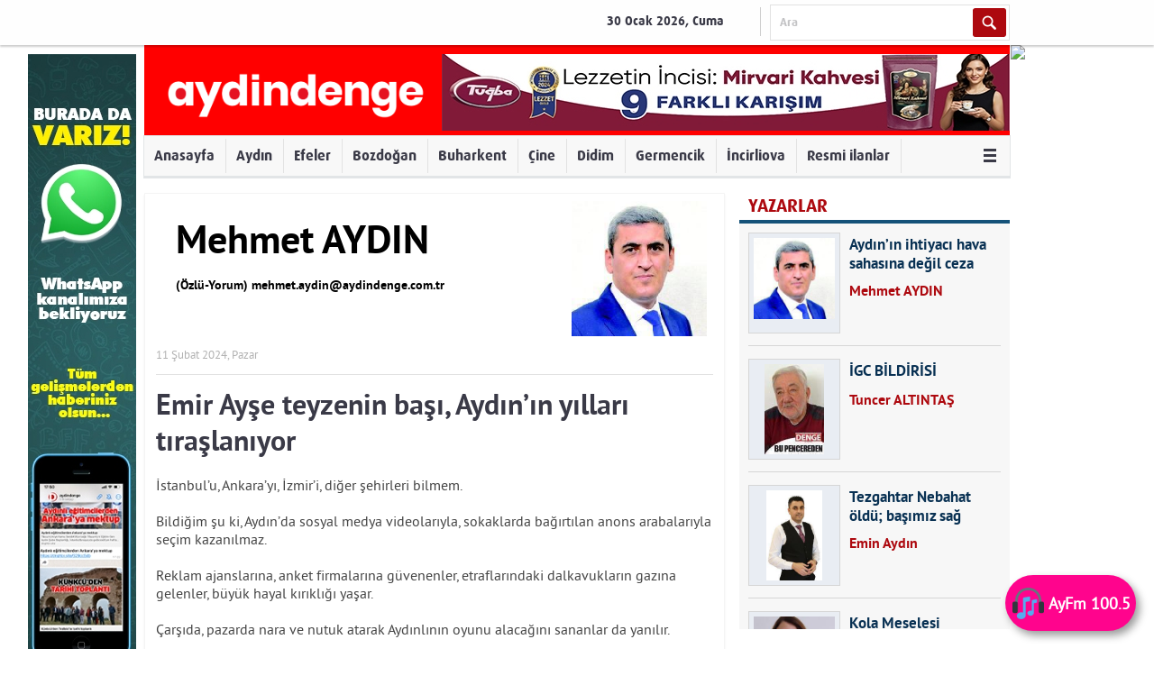

--- FILE ---
content_type: text/html; charset=UTF-8
request_url: https://www.aydindenge.com.tr/yazi/mehmet-aydin/11/02/2024/emir-ayse-teyzenin-basi-aydinin-yillari-tiraslaniyor
body_size: 68418
content:
<!DOCTYPE html>
<html>
<head>
<meta charset="utf-8">
<title>

Emir Ayşe teyzenin başı, Aydın’ın yılları tıraşlanıyor - Mehmet AYDIN - Aydın Denge Haber

</title>
<script>
var _sf_startpt = (new Date()).getTime();
</script>
<meta property="og:site_name" content="Aydın Denge Haber" />

<link rel="canonical" href="https://www.aydindenge.com.tr/yazi/mehmet-aydin/11/02/2024/emir-ayse-teyzenin-basi-aydinin-yillari-tiraslaniyor" />
<meta property="og:url" content="http://www.aydindenge.com.tr/yazi/mehmet-aydin/11/02/2024/emir-ayse-teyzenin-basi-aydinin-yillari-tiraslaniyor" />


<meta property="og:title" content="Emir Ayşe teyzenin başı, Aydın’ın yılları tıraşlanıyor - Mehmet AYDIN" />


<meta property="og:image" content="https://www.aydindenge.com.tr/media/denge/fzlNdMxzkYHfmqqdqDyvEVpJxKIfJSDuZpLjMRlexwHuHKUd.jpg" />


<meta property="fb:app_id" content="318016671738298" />


<link rel="stylesheet" type="text/css" href="/static/themes/hedef/c/jquery-ui.min.css?v=58c56" />
<link rel="stylesheet" type="text/css" href="/static/themes/hedef/c/style.css?v=b18a8" />
<link rel="stylesheet" type="text/css" href="/static/themes/hedef/c/style_ext.css?v=2b429" />
<link rel="stylesheet" type="text/css" href="/static/themes/hedef/c/font/fonts2c58.css?v=dd7d2" />

<style>
header.advertControlArea {
  /*min-height:200px;*/
  background:#f00;
}
header.advertControlArea .logo {
  top: 0;
}


.navbar { display:flex }
.navbar ul { overflow:auto; }
.navbar li { padding:1px; }

.navbar a {
    cursor: pointer;
    color: #222;
    padding: 0px 4px!important;
    font-size: 15px!important;}

.mheader, div.header-container { background-color:#f00; }
.mlogo { }
.mlogo {
    min-width: 1px;
    max-width: 79%;
}
/*.header { width:980px; }*/
.mtop-container .mad { margin:0; }

/*manset*/
.mheadlines {
  height:0; padding-top:50%; padding-bottom:calc(24px + 86px);
}
.mheadlines .glide__wrapper { height:auto !important;
  position:absolute; top:0; bottom:24px; left:0; right:0;
}
.mheadlines .glide__track { height:100% !important; }

.mheadlineitem { position:relative; }
.mheadlineitem a { padding-top:50%; background-position:top center; }
.mheadlineitem .mad { 
  display:flex; justify-content:center; align-items:center;
}
.mheadlineitem .mad a { padding-top:0; }
.mheadlineitem .mad img { max-height:none !important; }
.mheadlineitem .title-wrapper { width:100%; max-width:none;
  min-height:86px; background:#000;
}
.mheadlineitem .title {
  width:100%; background:#000; font-size:22px; 
  box-sizing:border-box; margin:0; border:0; padding:10px;
}

.mheadlines .glide__bullets { position:absolute; bottom:0; }







.bik-ilan a-iptal {
    color: #111;
    /* font-family: mulish-extra-bold,Arial,sans-serif; */
    font-size: 14px;
    font-weight: bold;
    /* margin: 14px 16px 8px; */
    text-decoration: none;
    /* font-family: -apple-system,BlinkMacSystemFont,"Segoe UI",Roboto,"Helvetica Neue",Arial,sans-serif,"Apple Color Emoji","Segoe UI Emoji","Segoe UI Symbol","Noto Color Emoji"; */
    text-transform: ;
    border-bottom: 1px solid #ccc;
    padding-bottom: 20px;
    min-height: 185px;
}


img.logo {
    height: 79px;
}

a.logo {
    margin-top: 25px;
}




.headline-number a:hover {
  
    background: linear-gradient(120deg, rgba(18,0,0,1) 0%, rgba(168,23,4,1) 99%, rgba(250,135,73,1) 100%);
}


.headline-number-wrapper {
    padding: 10px 10px;
    background-color: #f4f4f5;
}


.headline-number:hover {
background: linear-gradient(120deg, rgba(18,0,0,1) 0%, rgba(168,23,4,1) 99%, rgba(250,135,73,1) 100%)!important;
}

.headline-number:hover.headline-number a {
    color: #fff!important;
	font-weight:bold!important;
}

.headline-number {
    margin-top: 8px;
    width: 28px;
    border-width: 2px 2px 8px 2px;
    border-style: solid;
    border-color: #fff;
    float: left;
    text-align: center;
    cursor: pointer;
    background: #fff;
    padding: 11px 2px 7px 1px!important;
}

.headline-number a {
    color: black!important;
	}
	
	.headline-number:hover {
    border: none!important;
}

.headline-number:hover.headline-number a {
    font-size: 18px!important;
    }


.headline-news img {
    max-width: none!important; 
    max-height: none!important; 
    width: 100%!important;
    height: 113%!important;
	
	}

.headlines-wrapper {
    height: 400px!important;
}

.headline-number {
    margin-top: -6px!important;
}

p img { width:100%!important;}

.headline-news {    height: 396px!important; }

.article-block p {
    font-size: 16px!important;
}

.article-block p span {
    font-size: 16px!important;
}

article.marticle p span {
    font-size: 16px!important;
}

article.marticle p {
    font-size: 16px!important;
}

.ad-at-headline img {
    
}

img.logo {
    height:62px!important;
    width: 251px!important;
}

.article img {
    width: 100%!important;
}

@media (min-width:700px) { 
.mlogo {
max-width:493px!important;
}
}

p img {
    width: 100%!important;
    height: 100%!important;
}

.sondakikax { 
display:none; 
}

.detailBody .content .heroMedia img {
    max-width: 300px;
    width: 100%;
    max-width: none !important;
}

.detailBody .content .heroMedia {
    margin:0px!important;
    float: right;
    border:none!important;
    overflow: hidden;
   box-shadow:none!important;
}



img#haberImg {
    margin-bottom: 17px;
}

.headline .items li a img {
  
    height: 480px!important; }
</style>

<script src="https://cdn.onesignal.com/sdks/OneSignalSDK.js" async='async'></script>
<script src="/static/notification.js?v=81096"></script>
<!--[if lt IE 9]>
<script src="/static/themes/hedef/j/html5shiv.js?v=0ce8f"></script>
<![endif]-->
<script src="/static/themes/hedef/j/jquery-1.11.0.min.js?v=a1cd7"></script>
<script src="/static/themes/hedef/j/jquery.browser.js?v=9a350"></script>
<script src="/static/themes/hedef/j/jquery-ui.min.js?v=f5d80"></script>
<script src="/static/themes/hedef/j/extend.allProject-1.4.9.min.js?v=b36cd"></script>
<script src="/static/themes/hedef/j/ui.datepicker-tr.js?v=d47db"></script>
<script src="/static/themes/hedef/j/idangerous.swiper.min.js?v=d52b5"></script>
<script src="/static/themes/hedef/j/idangerous.swiper.scrollbar-2.1.js?v=990dc"></script>
<script src="/static/themes/hedef/j/jquery.touchSwipe.min.js?v=2e257"></script>
<script src="/static/themes/hedef/j/globalb628.js?v=bc654" charset="UTF-8"></script>
<script src="/static/themes/hedef/j/dinamikHaberler.js?v=8eae2" charset="UTF-8"></script>
<script src="/static/themes/hedef/j/inner1d88.js?v=6b723" charset="UTF-8"></script>
<script src="/static/themes/hedef/j/rd_mobv3.js?v=4b65c"></script>
<script src="/static/themes/hedef/j/jquery.cookie.js?v=ae477"></script>

<script>
var now = new Date();
var minute = '00';
if (now.getMinutes() < 10)
minute = '0' + now.getMinutes();
var jSonId = now.getFullYear().toString() + (now.getMonth() + 1).toString() + now.getDate().toString() + now.getHours().toString() + minute.toString();
</script>
<script src="/static/themes/hedef/j/main8fa7.js?v=4b12f"></script>

<meta name="title" content="Emir Ayşe teyzenin başı, Aydın’ın yılları tıraşlanıyor">
<meta name="datePublished" content="2024-02-11T00:00:00+03:00">
<meta name="url" content="http://www.aydindenge.com.tr/yazi/mehmet-aydin/11/02/2024/emir-ayse-teyzenin-basi-aydinin-yillari-tiraslaniyor">
<meta name="articleSection" content="columnist">


<script>!function(){var t=document.createElement("script");t.setAttribute("src",'https://cdn.p.analitik.bik.gov.tr/tracker'+(typeof Intl!=="undefined"?(typeof (Intl||"").PluralRules!=="undefined"?'1':typeof Promise!=="undefined"?'2':typeof MutationObserver!=='undefined'?'3':'4'):'4')+'.js'),t.setAttribute("data-website-id","07c9f0ac-4f42-4f59-8ced-68484091ad2f"),t.setAttribute("data-host-url",'//07c9f0ac-4f42-4f59-8ced-68484091ad2f.collector.p.analitik.bik.gov.tr'),document.head.appendChild(t)}();</script>


<meta name="facebook-domain-verification" content="km625lodhbzlvgjumawxkxg04bo27w" />

<!-- Meta Pixel Code -->
<script>
!function(f,b,e,v,n,t,s)
{if(f.fbq)return;n=f.fbq=function(){n.callMethod?
n.callMethod.apply(n,arguments):n.queue.push(arguments)};
if(!f._fbq)f._fbq=n;n.push=n;n.loaded=!0;n.version='2.0';
n.queue=[];t=b.createElement(e);t.async=!0;
t.src=v;s=b.getElementsByTagName(e)[0];
s.parentNode.insertBefore(t,s)}(window, document,'script',
'https://connect.facebook.net/en_US/fbevents.js');
fbq('init', '386463054157926');
fbq('track', 'PageView');
</script>
<noscript><img height="1" width="1" style="display:none"
src="https://www.facebook.com/tr?id=386463054157926&ev=PageView&noscript=1"
/></noscript>
<!-- End Meta Pixel Code -->

<!-- Google tag (gtag.js) -->
<script async src="https://www.googletagmanager.com/gtag/js?id=G-H8FVW3FLHN"></script>
<script>
  window.dataLayer = window.dataLayer || [];
  function gtag(){dataLayer.push(arguments);}
  gtag('js', new Date());

  gtag('config', 'G-H8FVW3FLHN');
</script>

<meta name="facebook-domain-verification" content="km625lodhbzlvgjumawxkxg04bo27w" />

<script src="https://cdn.onesignal.com/sdks/web/v16/OneSignalSDK.page.js" defer></script>
<script>
  window.OneSignalDeferred = window.OneSignalDeferred || [];
  OneSignalDeferred.push(function(OneSignal) {
    OneSignal.init({
      appId: "98aa2a1f-e78b-49e5-8b91-efaf092d4d1f",
    });
  });
</script>

<link rel="icon" href="https://www.aydindenge.com.tr/media/denge/LzfNeYMkruSHQrnfHgooMqiRlRoodKbIFbVfyNhPWyoiyOKNbjtgzlQrLLbcBXqh.jpg" type="image/x-icon" />

<link rel="apple-touch-icon" href="https://www.aydindenge.com.tr/media/denge/TxRXArWSKfFRPbipYTlMKoeaPdAojKcVALQfVgsuIDWPTMuE.png" sizes="180x180">



<!-- Facebook Pixel Code -->
<script>
  !function(f,b,e,v,n,t,s)
  {if(f.fbq)return;n=f.fbq=function(){n.callMethod?
  n.callMethod.apply(n,arguments):n.queue.push(arguments)};
  if(!f._fbq)f._fbq=n;n.push=n;n.loaded=!0;n.version='2.0';
  n.queue=[];t=b.createElement(e);t.async=!0;
  t.src=v;s=b.getElementsByTagName(e)[0];
  s.parentNode.insertBefore(t,s)}(window, document,'script',
  'https://connect.facebook.net/en_US/fbevents.js');
  fbq('init', '450335699131371');
  fbq('track', 'PageView');
</script>
<noscript><img height="1" width="1" style="display:none"
  src="https://www.facebook.com/tr?id=450335699131371&ev=PageView&noscript=1"
/></noscript>
<!-- End Facebook Pixel Code -->

<script>
window.addEventListener("load", function() {
  $('.mheadlineitem a').not(':has(div)')
    .css('background-position', 'center');
});
</script>





<!-- Yandex.Metrika counter -->
<script type="text/javascript" >
   (function(m,e,t,r,i,k,a){m[i]=m[i]||function(){(m[i].a=m[i].a||[]).push(arguments)};
   m[i].l=1*new Date();
   for (var j = 0; j < document.scripts.length; j++) {if (document.scripts[j].src === r) { return; }}
   k=e.createElement(t),a=e.getElementsByTagName(t)[0],k.async=1,k.src=r,a.parentNode.insertBefore(k,a)})
   (window, document, "script", "https://mc.yandex.ru/metrika/tag.js", "ym");

   ym(94729906, "init", {
        clickmap:true,
        trackLinks:true,
        accurateTrackBounce:true
   });
</script>
<noscript><div><img src="https://mc.yandex.ru/watch/94729906" style="position:absolute; left:-9999px;" alt="" /></div></noscript>
<!-- /Yandex.Metrika counter -->

<script async type="application/javascript"
        src="https://news.google.com/swg/js/v1/swg-basic.js"></script>
<script>
  (self.SWG_BASIC = self.SWG_BASIC || []).push( basicSubscriptions => {
    basicSubscriptions.init({
      type: "NewsArticle",
      isPartOfType: ["Product"],
      isPartOfProductId: "CAoiEKHUiTZX8QxzfsZnpu2W-Y8:openaccess",
      clientOptions: { theme: "light", lang: "tr" },
    });
  });
</script>


 <div class="wabtn" id="wabutton">
    <a  target="_blank" href="https://www.ayfm.com.tr" style="text-align:center;text-decoration:none;cursor: pointer;height: 62px;width: auto;padding-left:3px;padding-right:6px;position: fixed !important;color: #fff;bottom: 20px;right: 20px;;display: flex;font-size: 18px;font-weight: 600;align-items: center;z-index: 999999999 !important;background-color: #ff048d;box-shadow: 4px 5px 10px rgba(0, 0, 0, 0.4);border-radius: 100px;animation: pulse 2.5s ease infinite;">
    <img width="35" height="35" style="padding-left:5px;padding-right:5px;padding-top:2px;padding-bottom:2px;" src="https://dnghbr.site/fm.png">
      <span class="button-text">AyFm 100.5</span>
    </a>
  </div>

</head>
<body>
<div class="wrapper">

<nav class="quickMenu">
<section>
<ul>
<li class="date">
<span>30 Ocak 2026, Cuma</span>
</li>
<li class="search">
<form method="get" action="https://www.google.com/search">
<input type="hidden" name="sitesearch" value="www.aydindenge.com.tr" />
<span>
<input type="text" name="q" value="Ara" mandatory="Ara">
</span>
<input type="submit" value="" class="btn" />
</form>
</li>
</ul>
<div class="clearfix"></div>
</section>
</nav>

<div style="height:0px; position:relative; width:962px; margin-left:auto; margin-right:auto;">
<div style="display:block; width:0px; float:left; position:relative;">
<div style="position:absolute; right:0px;">
<script>
if (window.ga){ ga('send', 'event', 'Reklam gösterimi', 'WHATSAPP KANAL WEB SOL YAN') }
else if (window.gtag){ gtag('event', `Reklam gösterimi: WHATSAPP KANAL WEB SOL YAN`) }
</script>

<div class="ad ad-at-side-left">

<a target="_blank" href="https://dnghbr.site/d0445458" style="display:inline-block"><img src="/media/denge/tpRiiIYCQAdAftCpzIPHdtyLpmmxbuZbfAKmgNKWYmXxolPHMqcVbPZaWsBgNcBd.jpg" /></a>

</div>


</div>
</div>
<div style="display:block; height:1px; width:962px; float:left;">
</div>
<div style="display:block; width:0px; float:left; position:relative;">
<div style="position:absolute; left:0px;">
<script>
if (window.ga){ ga('send', 'event', 'Reklam gösterimi', 'cambalkon hep sağ yan') }
else if (window.gtag){ gtag('event', `Reklam gösterimi: cambalkon hep sağ yan`) }
</script>

<a target="_blank" href="https://albertgenauaydin.com/iletisim/">
<img src="https://i.hizliresim.com/d3j3myz.gif" />
</a>


</div>
</div>
</div>
<header class="advertControlArea">
<a href="/" class="logo">
<img src="/media/denge/hAssgocbBfHxPhzZjGnRuejFfbHqvPhHTQCbfCUMWTapTIrA.png" height="58" />
</a>
<div class="groupRight">
<script>
if (window.ga){ ga('send', 'event', 'Reklam gösterimi', 'tuğba web logo yanı') }
else if (window.gtag){ gtag('event', `Reklam gösterimi: tuğba web logo yanı`) }
</script>

<div class="ad ad-at-banner">

<a target="_blank" href="https://www.tugbakuruyemis.com.tr/" style="display:inline-block"><img src="/media/denge/IgbcmEgIcImYPmhbvFcDALkLFtwLGhFeGvBqLAwvMxxLXxfyWItJAHBGqnGqVRQt.jpg" /></a>

</div>


</div>
</header>
<nav class="menu">
<ul style="margin-bottom:-4px;">
<li><a href="/">Anasayfa</a></li>

<li>
<a href="/aydin">Aydın</a>

</li>

<li>
<a href="/efeler">Efeler</a>

</li>

<li>
<a href="/bozdogan">Bozdoğan</a>

</li>

<li>
<a href="/buharkent">Buharkent</a>

</li>

<li>
<a href="/cine">Çine</a>

</li>

<li>
<a href="/didim">Didim</a>

</li>

<li>
<a href="/germencik">Germencik</a>

</li>

<li>
<a href="/incirliova">İncirliova</a>

</li>

<li><a href="/resmi-ilanlar">Resmi ilanlar</a></li>

<li>
<a href="#" class="other"><i>&nbsp;</i></a>
<ul>

<li><a href="/karacasu">Karacasu</a></li>

<li><a href="/karpuzlu">Karpuzlu</a></li>

<li><a href="/kocarli">Koçarlı</a></li>

<li><a href="/kosk">Köşk</a></li>

<li><a href="/kusadasi">Kuşadası</a></li>

<li><a href="/kuyucak">Kuyucak</a></li>

<li><a href="/nazilli">Nazilli</a></li>

<li><a href="/soke">Söke</a></li>

<li><a href="/sultanhisar">Sultanhisar</a></li>

<li><a href="/yenipazar">Yenipazar</a></li>

<li><a href="/izmir">İzmir</a></li>

<li><a href="/guncel">Güncel</a></li>

<li><a href="/asayis">Asayiş</a></li>

<li><a href="/ekonomi">Ekonomi</a></li>

<li><a href="/siyaset">Siyaset</a></li>

<li><a href="/spor">Spor</a></li>

<li><a href="/kultur-sanat">Kültür Sanat</a></li>

<li><a href="/egitim-bilim">Eğitim Bilim</a></li>

<li><a href="/saglik">Sağlık</a></li>

<li><a href="/magazin">Magazin</a></li>

<li><a href="/vefatlar">Vefatlar</a></li>

<li><a href="/ege">Ege</a></li>

<li><a href="/yurt">Yurt</a></li>

<li><a href="/manisa">Manisa</a></li>

<li><a href="/mugla">Muğla</a></li>

<li><a href="/denizli">Denizli</a></li>

<li><a href="/afyon">Afyon</a></li>

<li><a href="/usak">Uşak</a></li>

<li><a href="/kutahya">Kütahya</a></li>

<li><a href="/dunya">DÜNYA</a></li>

<li><a href="/hava-durumu">HAVA DURUMU</a></li>

<li><a href="/video-haberler">Video Haberler</a></li>
</ul>
</li>

</ul>
</nav>


<div class="container">

<div class="content">
<section class="grid col1">
<section class="grid theme writer ">
<div class="detailHeader">
<div class="title">
<a href="#" onclick="return false;">
<span>
Mehmet AYDIN

<br />
<span class="writer-extra-info">(Özlü-Yorum) <span class="__cf_email__" data-cfemail="3b565e53565e4f155a425f52557b5a425f52555f5e555c5e15585456154f49">[email&#160;protected]</span></span>

</span>
<span>
<img src="/media/denge/fzlNdMxzkYHfmqqdqDyvEVpJxKIfJSDuZpLjMRlexwHuHKUd.jpg" height="150" alt="Mehmet AYDIN" />
</span>
</a>
</div>
<div class="info">
<ul>
<li>
11 Şubat 2024, Pazar
</li>
</ul>
</div>
</div>
<div class="detailBody">
<section class="content">
<div class="header">
<h1 id="haberTitle">Emir Ayşe teyzenin başı, Aydın’ın yılları tıraşlanıyor</h1>
</div>
<article>
<span id="contextual" property="articleBody">
<p>İstanbul&rsquo;u, Ankara&rsquo;yı, İzmir&rsquo;i, diğer şehirleri bilmem.</p>

<p>Bildiğim şu ki, Aydın&rsquo;da sosyal medya videolarıyla, sokaklarda bağırtılan anons arabalarıyla se&ccedil;im kazanılmaz.</p>

<p>Reklam ajanslarına, anket firmalarına g&uuml;venenler, etraflarındaki dalkavukların gazına gelenler, b&uuml;y&uuml;k hayal kırıklığı yaşar.</p>

<p>&Ccedil;arşıda, pazarda nara ve nutuk atarak Aydınlının oyunu alacağını sananlar da yanılır.</p>

<p>Neyi&nbsp;konuştuğunuzun, nerede konuştuğunuzun da &ccedil;ok bir &ouml;nemi yok.</p>

<p>&Ouml;nemli olan, nereye ve kime ulaştığınız, nasıl anlatıldığınız ve anlaşıldığınızdır.</p>

<p>Hepsinden &ouml;nemlisi kime, nasıl ve neresine dokunduğunuzdur.</p>

<p>Bizim Tuncer Hoca&rsquo;ya 100&rsquo;l&uuml;k rakı da g&ouml;t&uuml;rseniz, fikrini değiştiremezsiniz.</p>

<p>Onun ihtiyacı olan havanın kararması, bardağın ağarması değil, muhabbettir, samimiyettir.</p>

<p>Ona rakı almak yerine onun fikrini almak, daha faydalı sonu&ccedil;lar ortaya &ccedil;ıkarır.</p>

<p>K&ouml;ydeki Emir Ayşe teyzenin başını tıraşlarsanız, 15 yıl Aydın&rsquo;ın kaynaklarını, yıllarını, geleceğini tıraşlarsınız.</p>

<p>Bu y&ouml;ntem, sosyal medya videolarına, reklam ajanslarına harcanandan &ccedil;ok daha ucuz, hatta kamunun kaynakları ile yapıldığı i&ccedil;in bedava ama y&uuml;zde 100&rsquo;e yakın sonu&ccedil; alabileceğiniz bir y&ouml;ntemdir.</p>

<p>Makarna, pirin&ccedil; ve k&ouml;m&uuml;r&uuml;n &ouml;n&uuml;ne ge&ccedil;miş bu y&ouml;ntemle başına dokunduğunuz her hacı anne veya hacı amca, yarın sandığa gittiğinde, sizin Aydın&rsquo;ın kaynaklarını tıraşlayıp tıraşlamayacağınıza değil, kendi başının Kurban Bayramı &ouml;ncesi de tıraşlanıp tıraşlanmayacağına bakar.</p>

<p>Bu Aydınlının muhta&ccedil;lığından değil ama Aydın&rsquo;da tutmuş bir y&ouml;ntemdir.</p>

<p>Emir Ayşe teyzenin başı, Aydın&rsquo;ın yılları g&ouml;z g&ouml;r g&ouml;re tıraşlanmaktadır.</p>

<p>Şimdilerde yine kamunun kaynaklarıyla k&ouml;y k&ouml;y dolaşan ekipler, Emir Ayşe teyzeleri tıraşlamakta, iş bitimi kahvesini yudumlarken, &ldquo;Oyunuzun birini istiyoruz&rdquo; demekten &ccedil;ekinmemektedir, zaten sırf onu diyebilmek i&ccedil;in oralara gitmekte ve o hizmeti sınmaktadır.</p>

<p>Aslında insaflı davranıyor olmaları, a&ccedil; g&ouml;zl&uuml;l&uuml;k yapmamaları da takdire şayandır.</p>

<p>İki makas oynattık diye, oyların hepsini istemiyorlar.</p>

<p>Muhtarlıkta kime oy verirsen ver, kimi il&ccedil;e belediye başkanı, meclis &uuml;yesi se&ccedil;ersen se&ccedil; ama b&uuml;y&uuml;kşehirde bizi tek ge&ccedil;.</p>

<p>Emir Ayşe teyze de &ouml;yle yapıyor.</p>

<p>Hatta fazlasını da yapıyor.</p>

<p>K&ouml;r&uuml;n istediği bir g&ouml;z, bir anda oluyor iki &uuml;&ccedil; g&ouml;z.</p>

<p>Sonra da sen otur, elit ajans&ccedil;ılarınla, reklamcılarınla, anket&ccedil;ilerinle bu işin sırrını &ccedil;&ouml;zebiliyorsan &ccedil;&ouml;z.</p>

<p>&Ccedil;&ouml;zemezsiniz.</p>

<p>Aydın&rsquo;da bu se&ccedil;imi de bağıranlar, &ccedil;ağıranlar değil, dokunanlar kazanacak.</p>

<p>Siz de dokunun ama &uuml;stenci tavırlarla, samimiyetsiz yaklaşımlarla değil.</p>

<p>Aydın&rsquo;daki 870 bin se&ccedil;menin 280 bini emekli.</p>

<p>Bunlardan 80 bininin elit ve tıraştan etkilenmeyecek emekli olduğunu hesaba kattığımızda, geri kalan 200 bin ve &ouml;zellikle kırsalda yaşayan 100 bin emekliye dokunamazsanız, 31 Mart akşamı sandıktan &ccedil;ıkacak sonu&ccedil; size &ccedil;ok fazla dokunur.</p>

<p>Sonra selanız da okunur ve en başta o g&uuml;ne kadar etrafınızda gezdirdikleriniz tarafından belanız da.</p>

<p>Yapmayın, etmeyin.</p>

<p>Aydın&rsquo;ı yine &uuml;&ccedil; kuruşluk tıraşa kurban, Aydın&rsquo;ın geleceğini ve kaynaklarını da tıraşcılara teslim etmeyin.</p>

<p>&nbsp;</p>

<p><span style="color:#FF0000"><strong>OKUMAK İSTEDİĞİNİZ HABERE&nbsp;TIKLAYIN</strong></span></p>

<p><a href="https://www.aydindenge.com.tr/ekonomi/11/02/2024/emekliler-bu-kez-sevinecek-canli-yayinda-aciklandi"><img src="https://www.aydindenge.com.tr/media/denge/CPDIvLVYHVgCkdolKsEXpfXQHBNHaKhvKhiEKGBdwJdtpgJsPmbEvHkKqMBEEouW.jpg" /></a></p>

<p><a href="https://www.aydindenge.com.tr/aydin/11/02/2024/aydinda-suya-yuzde-50-indirim-ve-5-yil-zam-yok"><img src="https://www.aydindenge.com.tr/media/denge/pYcckZqGnCdvekPJppbLNYJQJPsoPCUsfZypjvntpFmvLSBCdxxkuvvGQiMUDUlk.jpg" /></a></p>

<p><a href="https://www.aydindenge.com.tr/guncel/11/02/2024/ehliyet-sahipleri-dikkat-arac-surerken-bunu-yapanin-ehliyeti-tamamen-elinden-alinacak"><img src="https://www.aydindenge.com.tr/media/denge/REceaGIQIRTYEuFrAYtPuITxfjLIKFTJYybNvblFfkhuhCeutqSvGbnBHNViWJqO.jpg" /></a></p>
</span>
</article>
<ul class="mediaShareGroup v2">
<li class="face"><a target="_blank" href="https://www.facebook.com/sharer/sharer.php?u=http%3A%2F%2Fwww.aydindenge.com.tr%2Fyazi%2Fmehmet-aydin%2F11%2F02%2F2024%2Femir-ayse-teyzenin-basi-aydinin-yillari-tiraslaniyor"><i class="icon-facebook-1"></i>Beğen</a></li>
<li class="twt"><a target="_blank" href="https://twitter.com/share" data-url="http://www.aydindenge.com.tr/yazi/mehmet-aydin/11/02/2024/emir-ayse-teyzenin-basi-aydinin-yillari-tiraslaniyor" data-count="horizontal" data-lang="tr"><i class="icon-twitter-1"></i>Tweet</a></li>
<li class="gplus"><a target="_blank" href="https://plus.google.com/share?url=http%3A%2F%2Fwww.aydindenge.com.tr%2Fyazi%2Fmehmet-aydin%2F11%2F02%2F2024%2Femir-ayse-teyzenin-basi-aydinin-yillari-tiraslaniyor"><i class="icon-gplus-1"></i>Paylaş</a></li>
</ul>
</section>
</div>
<section class="grid">
<div class="commentsContent">
<div class="title">
<a>YORUMLAR</a>
</div>
<div id="commentContainer" class="yorumCover">
<div class="fb-comments" data-href="http://www.aydindenge.com.tr/yazi/mehmet-aydin/11/02/2024/emir-ayse-teyzenin-basi-aydinin-yillari-tiraslaniyor" data-width="590" data-mobile="false"></div>
<p class="dipnot">
<strong>ÖNEMLİ NOT:</strong> Bu sayfalarda yayınlanan okur yorumları okuyucuların kendilerine ait görüşlerdir.
</p>
</div>
</div>
</section>
<div class="otherWriters">
<br/>
<div class="title">
<a href="#" onclick="return false;">Tüm Yazıları</a>
</div>
<ul>

<li>
<span><a href="/yazi/mehmet-aydin/23/01/2026/aydinin-ihtiyaci-hava-sahasina-degil-ceza-sahasina-kosanlar">Aydın’ın ihtiyacı hava sahasına değil ceza sahasına koşanlar</a> <i>23 Ocak 2026, Cuma</i> </span>
<span><a href="/yazi/mehmet-aydin/23/01/2026/aydinin-ihtiyaci-hava-sahasina-degil-ceza-sahasina-kosanlar">D&uuml;n, Aydın&rsquo;da yağmur yağdı. Bug&uuml;n de yağıyor. Muhtemelen yarın da yağacak.

Kar g&ouml;rmeyen bir memlekette, yağmur berekettir.

Aydın</a></span>
</li>

<li>
<span><a href="/yazi/mehmet-aydin/12/01/2026/urfaya-harran-kaldik">Urfa’ya Harran kaldık</a> <i>12 Ocak 2026, Pazartesi</i> </span>
<span><a href="/yazi/mehmet-aydin/12/01/2026/urfaya-harran-kaldik">T&uuml;rk İnternet Medya Birliği (TİMBİR) Ocak Ayı Olağan Y&ouml;netim Kurulu Toplantısı i&ccedil;in Şanlıurfa&rsquo;daydık.

2026 yılının bu ilk toplantısında,</a></span>
</li>

<li>
<span><a href="/yazi/mehmet-aydin/31/12/2025/aydini-yapay-zeka-yonetsin">Aydın’ı yapay zeka yönetsin</a> <i>31 Aralık 2025, Çarşamba</i> </span>
<span><a href="/yazi/mehmet-aydin/31/12/2025/aydini-yapay-zeka-yonetsin">Bug&uuml;n, 2025&rsquo;in son g&uuml;n&uuml;.

Gece yarısından itibaren yeni bir yıla başlayacağız.

Aydın i&ccedil;in 2025&rsquo;in nasıl ge&ccedil;tiğinden</a></span>
</li>

<li>
<span><a href="/yazi/mehmet-aydin/16/12/2025/sosyal-medya-karpuz-gibidir">Sosyal medya karpuz gibidir</a> <i>16 Aralık 2025, Salı</i> </span>
<span><a href="/yazi/mehmet-aydin/16/12/2025/sosyal-medya-karpuz-gibidir">Mesleğimiz gereği sosyal medyayla da ilgilenmek, s&uuml;rekli değişen genini, genetiğini, algoritmalarını &ccedil;&ouml;zmek zorunda kalıyoruz.

Deneyimlerim,</a></span>
</li>

<li>
<span><a href="/yazi/mehmet-aydin/14/12/2025/ahmeti-odullendirin">Ahmet’i ödüllendirin</a> <i>14 Aralık 2025, Pazar</i> </span>
<span><a href="/yazi/mehmet-aydin/14/12/2025/ahmeti-odullendirin">Ge&ccedil;tiğimiz Perşembe g&uuml;n&uuml;, saat: 17.00 sıralarında, Aydın&rsquo;ın Efeler İl&ccedil;esi Ata Mahallesi&rsquo;ndeki bir pide salonunda yaşananları</a></span>
</li>

<li>
<span><a href="/yazi/mehmet-aydin/26/10/2025/emin-aydin-neden-tutuklandi">Emin Aydın neden tutuklandı?</a> <i>26 Ekim 2025, Pazar</i> </span>
<span><a href="/yazi/mehmet-aydin/26/10/2025/emin-aydin-neden-tutuklandi">Aydın Denge Gazetesi&rsquo;nin imtiyaz sahibi, uyduda yayın yapan tvDEN Televizyonu ile b&uuml;nyesinde Aydın&rsquo;da yıllarca yayın yapmış AYTV ve AYFM&rsquo;i</a></span>
</li>

<li>
<span><a href="/yazi/mehmet-aydin/24/10/2025/yagmurun-kiymetini-bilmek">Yağmurun kıymetini bilmek</a> <i>24 Ekim 2025, Cuma</i> </span>
<span><a href="/yazi/mehmet-aydin/24/10/2025/yagmurun-kiymetini-bilmek">Yaz aylarında hepimiz aynı manzaraya alıştık artık&hellip;

Aydın&rsquo;da, İzmir&rsquo;de, T&uuml;rkiye&rsquo;nin d&ouml;rt bir yanında barajlar alarm</a></span>
</li>

<li>
<span><a href="/yazi/mehmet-aydin/02/10/2025/aydindaki-salonum-yolu-enfeksiyonlari">Aydın’daki salonum yolu enfeksiyonları</a> <i>2 Ekim 2025, Perşembe</i> </span>
<span><a href="/yazi/mehmet-aydin/02/10/2025/aydindaki-salonum-yolu-enfeksiyonlari">Yanlış yazmadım.

Bilerek yazdım.

Solunum değil, salonum yolu enfeksiyonları.

Rivayet o ki, Aydın&rsquo;ımızın merhum siyaset&ccedil;ilerinden İsmet</a></span>
</li>

<li>
<span><a href="/yazi/mehmet-aydin/29/09/2025/rizeyi-yazmayacagim-gidip-yasayin">Rize’yi yazmayacağım, gidip yaşayın</a> <i>29 Eylül 2025, Pazartesi</i> </span>
<span><a href="/yazi/mehmet-aydin/29/09/2025/rizeyi-yazmayacagim-gidip-yasayin">T&uuml;rk İnternet Medya Birliği&rsquo;nin Y&ouml;netim Kurulu Toplantısı i&ccedil;in, ge&ccedil;en hafta 4 - 5 g&uuml;n Rize&rsquo;deydik.

Direkt u&ccedil;uştan</a></span>
</li>

<li>
<span><a href="/yazi/mehmet-aydin/17/09/2025/demokrasi-sehidi-menderesten-tomali-belediye-meclisine">Demokrasi şehidi Menderes’ten TOMA’lı belediye meclisine</a> <i>17 Eylül 2025, Çarşamba</i> </span>
<span><a href="/yazi/mehmet-aydin/17/09/2025/demokrasi-sehidi-menderesten-tomali-belediye-meclisine">Bug&uuml;n, demokrasi şehidimiz, merhum başvekilimiz Adnan Menderes ve bakanlarının idam edilişinin 64. yılı. Başta hemşehrimiz Menderes olmak &uuml;zere,</a></span>
</li>

<li>
<span><a href="/yazi/mehmet-aydin/02/09/2025/derin-donduruculer-ve-kiz-ardi-gelenegi">Derin döndürücüler ve “kız ardı” geleneği</a> <i>2 Eylül 2025, Salı</i> </span>
<span><a href="/yazi/mehmet-aydin/02/09/2025/derin-donduruculer-ve-kiz-ardi-gelenegi">Vatandaşların kışa hazırlandığı,

Konserve, turşu kurduğu,

Sal&ccedil;a, tarhana yaptığı,

Tarla mahsullerinden taze sebze stokladığı,

Temmuz</a></span>
</li>

<li>
<span><a href="/yazi/mehmet-aydin/01/09/2025/yapay-zekaya-karsi-dogal-zekanizi-kullanin">Yapay zekaya karşı doğal zekanızı kullanın</a> <i>1 Eylül 2025, Pazartesi</i> </span>
<span><a href="/yazi/mehmet-aydin/01/09/2025/yapay-zekaya-karsi-dogal-zekanizi-kullanin">D&uuml;n sabahtan beri, sosyal medyada bir fotoğraf dolaşıyor.

Buraya koyarak, bir değer de ben katmak istemiyorum.

Neymiş efendim, Anıtkabir&rsquo;de</a></span>
</li>

<li>
<span><a href="/yazi/mehmet-aydin/31/08/2025/14-agustos-konservesinden-30-agustos-konserine">14 Ağustos konservesinden 30 Ağustos konserine</a> <i>31 Ağustos 2025, Pazar</i> </span>
<span><a href="/yazi/mehmet-aydin/31/08/2025/14-agustos-konservesinden-30-agustos-konserine">Aydın B&uuml;y&uuml;kşehir Belediye Başkanı &Ouml;zlem &Ccedil;er&ccedil;ioğlu&rsquo;nu, y&uuml;rekten kutluyorum.

Onun sayesinde, sağcısıyla solcusuyla</a></span>
</li>

<li>
<span><a href="/yazi/mehmet-aydin/17/08/2025/aydinda-bugunlerde-semsiyesiz-dolasmayin">Aydın’da bugünlerde şemsiyesiz dolaşmayın</a> <i>17 Ağustos 2025, Pazar</i> </span>
<span><a href="/yazi/mehmet-aydin/17/08/2025/aydinda-bugunlerde-semsiyesiz-dolasmayin">G&uuml;neşten değil.

Yağmurdan da değil.

Şiddetli hizmet yağmuruna maruz kalabilme ihtimalinizden dolayı, l&uuml;tfen bug&uuml;nlerde ve &ouml;n&uuml;m&uuml;zdeki</a></span>
</li>

<li>
<span><a href="/yazi/mehmet-aydin/15/08/2025/bizi-yanlis-anladilar-iceri-alin-dedik-iclerine-aldilar">Bizi yanlış anladılar; “İçeri alın” dedik, içlerine aldılar</a> <i>15 Ağustos 2025, Cuma</i> </span>
<span><a href="/yazi/mehmet-aydin/15/08/2025/bizi-yanlis-anladilar-iceri-alin-dedik-iclerine-aldilar">Osmanlıca ağırlıklı s&ouml;zler i&ccedil;erse de, anlamakta zorluk &ccedil;ekmeyeceğinizi d&uuml;ş&uuml;nd&uuml;ğ&uuml;m &ldquo;Unutulur&rdquo; isimli şiirinde</a></span>
</li>

<li>
<span><a href="/yazi/mehmet-aydin/14/08/2025/cercioglu-seytan-suleymandan-mi-ilham-aldi">Çerçioğlu, Şeytan Süleyman’dan mı ilham aldı?</a> <i>14 Ağustos 2025, Perşembe</i> </span>
<span><a href="/yazi/mehmet-aydin/14/08/2025/cercioglu-seytan-suleymandan-mi-ilham-aldi">Bilenler bilir, benim memleketim &Ccedil;ine&rsquo;de, minib&uuml;slerin yolcu indirip bindirdiği &ldquo;Şeytan Durağı&rdquo; diye bir yer vardır.

Memleketin</a></span>
</li>

<li>
<span><a href="/yazi/mehmet-aydin/11/08/2025/kalpten-tesekkurler">Kalpten teşekkürler</a> <i>11 Ağustos 2025, Pazartesi</i> </span>
<span><a href="/yazi/mehmet-aydin/11/08/2025/kalpten-tesekkurler">Ge&ccedil;tiğimiz 19 Mayıs akşamı, artık gen&ccedil; olmadığımı kabullendiğim bir kalp rahatsızlığı yaşadım.

Nabzım s&uuml;rekli d&uuml;ş&uuml;yordu.

&ldquo;Ritim</a></span>
</li>

<li>
<span><a href="/yazi/mehmet-aydin/28/05/2025/o-zibidinin-parmaklarini-kiramiyorsaniz-aydini-terk-edin">O zibidinin parmaklarını kıramıyorsanız, Aydın’ı terk edin</a> <i>28 Mayıs 2025, Çarşamba</i> </span>
<span><a href="/yazi/mehmet-aydin/28/05/2025/o-zibidinin-parmaklarini-kiramiyorsaniz-aydini-terk-edin">Ey Aydın Valisi!

Ey Aydın İl Jandarma Komutanı!

Ey S&ouml;ke Kaymakamı!

Ey S&ouml;ke İl&ccedil;e Jandarma Komutanı!

Ey S&ouml;ke Cumhuriyet</a></span>
</li>

<li>
<span><a href="/yazi/mehmet-aydin/27/05/2025/yikildikca-ayaga-kalkan-sehir-erzincan">Yıkıldıkça ayağa kalkan şehir: Erzincan</a> <i>27 Mayıs 2025, Salı</i> </span>
<span><a href="/yazi/mehmet-aydin/27/05/2025/yikildikca-ayaga-kalkan-sehir-erzincan">Kalp rahatsızlıkları, &ccedil;ağımızın en sinsi ve en &ouml;l&uuml;mc&uuml;l hastalıklarından biri haline geldi.

Bir g&uuml;n &ouml;nce hatta bir saat</a></span>
</li>

<li>
<span><a href="/yazi/mehmet-aydin/07/05/2025/tek-cumlelik-aydin-beklentisi">Tek cümlelik AYDIN beklentisi</a> <i>7 Mayıs 2025, Çarşamba</i> </span>
<span><a href="/yazi/mehmet-aydin/07/05/2025/tek-cumlelik-aydin-beklentisi">Kaypağını kullananların kaymağını yediği, kahrını &ccedil;ekenlerin acından &ouml;ld&uuml;ğ&uuml;, y&uuml;z yıl &ouml;nce kovduğumuz Yunan&rsquo;ın bile</a></span>
</li>

<li>
<span><a href="/yazi/mehmet-aydin/29/04/2025/bu-birlik-kabirlik-olsun-kibirlik-onlara-kalsin">Bu birlik kabirlik olsun, kibirlik onlara kalsın</a> <i>29 Nisan 2025, Salı</i> </span>
<span><a href="/yazi/mehmet-aydin/29/04/2025/bu-birlik-kabirlik-olsun-kibirlik-onlara-kalsin">Ramazan&rsquo;da, 7 Mart&rsquo;ta &ldquo;İftardan sahura kadar Aydın konuşulacak&rdquo; şeklinde duyurularak, Aydın Ticaret Odası&rsquo;nda ger&ccedil;ekleştirilen</a></span>
</li>

<li>
<span><a href="/yazi/mehmet-aydin/17/04/2025/yayaya-yol-ver-sasaya-son-ver">Yayaya yol ver, şaşaya son ver</a> <i>17 Nisan 2025, Perşembe</i> </span>
<span><a href="/yazi/mehmet-aydin/17/04/2025/yayaya-yol-ver-sasaya-son-ver">T&uuml;rk İnternet Medya Birliği&rsquo;nin (TİMBİR) iki g&uuml;nl&uuml;k programı kapsamında Pazartesi ve Salı g&uuml;nleri Edirne&rsquo;deydik.

Hani</a></span>
</li>

<li>
<span><a href="/yazi/mehmet-aydin/03/04/2025/dun-30-kisi-beni-boykot-etmis">Dün 30 kişi beni boykot etmiş</a> <i>3 Nisan 2025, Perşembe</i> </span>
<span><a href="/yazi/mehmet-aydin/03/04/2025/dun-30-kisi-beni-boykot-etmis">Yerel bir durum ya da yerli bir tepki değil bu.

Boykot &ccedil;ağrıları &uuml;zerine &ouml;nceki g&uuml;n, &ldquo;Yarın inadına &ouml;zellikle de CHP&rsquo;li</a></span>
</li>

<li>
<span><a href="/yazi/mehmet-aydin/31/03/2025/hirsizlar-paylasirken-kavga-eder">Hırsızlar paylaşırken kavga eder</a> <i>31 Mart 2025, Pazartesi</i> </span>
<span><a href="/yazi/mehmet-aydin/31/03/2025/hirsizlar-paylasirken-kavga-eder">&ldquo;Hırsızlar &ccedil;alarken değil, paylaşırken kavga eder&rdquo; diye bir s&ouml;z vardır. Bu s&ouml;z, T&uuml;rkiye&rsquo;de belediyelerde sık&ccedil;a</a></span>
</li>

<li>
<span><a href="/yazi/mehmet-aydin/17/03/2025/yaren-leylek-ve-aydindaki-kisa-pislesmeler">Yaren Leylek ve Aydın’daki kısa pisleşmeler</a> <i>17 Mart 2025, Pazartesi</i> </span>
<span><a href="/yazi/mehmet-aydin/17/03/2025/yaren-leylek-ve-aydindaki-kisa-pislesmeler">Yaren Leylek ve Adem Amca&rsquo;nın 14. kez buluşmasını, sadece T&uuml;rkiye değil t&uuml;m d&uuml;nya konuşuyor.

Yaren&rsquo;in Adem Amca&rsquo;nın</a></span>
</li>

<li>
<span><a href="/yazi/mehmet-aydin/12/03/2025/aydini-sulandirmayin-bulandirmayin-dolandirmayin">Aydın’ı sulandırmayın, bulandırmayın, dolandırmayın</a> <i>12 Mart 2025, Çarşamba</i> </span>
<span><a href="/yazi/mehmet-aydin/12/03/2025/aydini-sulandirmayin-bulandirmayin-dolandirmayin">Yakın ve uzak tarihten, yakınımızdan ve uzağımızdan bir&ccedil;ok &ouml;rneği var da, son olarak İstanbul Beykoz Belediye Başkanı CHP&rsquo;li Alaattin</a></span>
</li>

<li>
<span><a href="/yazi/mehmet-aydin/10/03/2025/corbacidan-gazeteci-olmaz">Çorbacıdan gazeteci olmaz</a> <i>10 Mart 2025, Pazartesi</i> </span>
<span><a href="/yazi/mehmet-aydin/10/03/2025/corbacidan-gazeteci-olmaz">Ge&ccedil;tiğimiz aylarda, Aydın Adnan Menderes &Uuml;niversitesi Tıp Fak&uuml;ltesi Hastanesi&rsquo;nde, eşim bir operasyon ge&ccedil;irdi. Ameliyat, yaklaşık</a></span>
</li>

<li>
<span><a href="/yazi/mehmet-aydin/05/03/2025/okuz-doyuran-dokuz-doguran-aydin">Öküz doyuran, dokuz doğuran Aydın</a> <i>5 Mart 2025, Çarşamba</i> </span>
<span><a href="/yazi/mehmet-aydin/05/03/2025/okuz-doyuran-dokuz-doguran-aydin">Aydın, bereketli topraklarıyla sadece &ouml;k&uuml;z&uuml; değil, t&uuml;m d&uuml;nyayı doyurur.

Kendi &ouml;k&uuml;zleri ş&ouml;yle dursun, doyurduğu</a></span>
</li>

<li>
<span><a href="/yazi/mehmet-aydin/21/02/2025/su-aydinin-yollari-ve-kucu-kucu-pence-tiyatrosu">Şu Aydın’ın yolları ve kuçu kuçu pençe tiyatrosu</a> <i>21 Şubat 2025, Cuma</i> </span>
<span><a href="/yazi/mehmet-aydin/21/02/2025/su-aydinin-yollari-ve-kucu-kucu-pence-tiyatrosu">Dişe dokunur meselelere kimsenin el atmadığı, sudan sebeplerle hırg&uuml;r&uuml;n bol olduğu Aydın&rsquo;da, son g&uuml;nlerde de yol kavgası yaşanıyor.

Yol</a></span>
</li>

<li>
<span><a href="/yazi/mehmet-aydin/11/02/2025/gene-evde-mi-olecegiz">Gene evde mi öleceğiz?</a> <i>11 Şubat 2025, Salı</i> </span>
<span><a href="/yazi/mehmet-aydin/11/02/2025/gene-evde-mi-olecegiz">Başlıkta bir kelime oyunu yaptım.

İlk iki kelimenin arasında l harfi yok.

Aslında tek kelimeymiş de, ben yalnız yazmışım değil.

Genelevde değil</a></span>
</li>

<li>
<span><a href="/yazi/mehmet-aydin/03/02/2025/ege-calkalanirsa-aydin-gocer">Ege çalkalanırsa, Aydın göçer</a> <i>3 Şubat 2025, Pazartesi</i> </span>
<span><a href="/yazi/mehmet-aydin/03/02/2025/ege-calkalanirsa-aydin-gocer">Aydın ve Muğla a&ccedil;ıklarında, Ege Denizi&rsquo;nde son 3-4 g&uuml;nd&uuml;r yaşanan sismik hareketlilik, pek hayra alamet g&ouml;z&uuml;km&uuml;yor.

Yunanistan,</a></span>
</li>

<li>
<span><a href="/yazi/mehmet-aydin/20/01/2025/akinti-fikrasi">Akıntı fıkrası</a> <i>20 Ocak 2025, Pazartesi</i> </span>
<span><a href="/yazi/mehmet-aydin/20/01/2025/akinti-fikrasi">Fıkra bu ya;

O y&uuml;zden fazla uzatmayacağım.

D&uuml;n akşam saatlerinde ajanstan ş&ouml;yle bir haber d&uuml;şt&uuml;:

&ldquo;Aydınlılar piknik</a></span>
</li>

<li>
<span><a href="/yazi/mehmet-aydin/16/01/2025/meclis-koridorlarinda-uc-dilenci-ikisi-yoruk-kadini-biri-kurt-genci">Meclis koridorlarında üç dilenci; ikisi Yörük kadını, biri Kürt genci</a> <i>16 Ocak 2025, Perşembe</i> </span>
<span><a href="/yazi/mehmet-aydin/16/01/2025/meclis-koridorlarinda-uc-dilenci-ikisi-yoruk-kadini-biri-kurt-genci">Siirtli Haluk,

G&ouml;lmarmaralı Aylin,

Tireli Hamiyet&hellip;

İkisi İstanbul&rsquo;dan, biri İzmir&rsquo;den yola &ccedil;ıkmış.

Ankara&rsquo;da</a></span>
</li>

<li>
<span><a href="/yazi/mehmet-aydin/06/01/2025/erdogan-aydinda-sandiktaki-mavzerini-cikardi">Erdoğan, Aydın’da sandıktaki mavzerini çıkardı</a> <i>6 Ocak 2025, Pazartesi</i> </span>
<span><a href="/yazi/mehmet-aydin/06/01/2025/erdogan-aydinda-sandiktaki-mavzerini-cikardi">Yerel siyasetle ilgili yorum yapmaktan imtina ediyorum ama hafta sonu yoğun bir soru bombardımanına maruz kaldığım i&ccedil;in d&uuml;ş&uuml;ncelerimi aktarayım.

&ldquo;Mehmet</a></span>
</li>

<li>
<span><a href="/yazi/mehmet-aydin/29/12/2024/sagir-sultan-da-duyuyor-yapay-zeka-da-biliyor">Sağır Sultan da duyuyor, yapay zeka da biliyor</a> <i>29 Aralık 2024, Pazar</i> </span>
<span><a href="/yazi/mehmet-aydin/29/12/2024/sagir-sultan-da-duyuyor-yapay-zeka-da-biliyor">Staj ve &ccedil;ıraklık sigortası mağduriyetini, &#39;Sağır Sultan&#39; da dahil bilmeyen, duymayan yok. Bir de X&#39;in yapay zekası Grok&#39;a &quot;T&uuml;rkiye&#39;deki</a></span>
</li>

<li>
<span><a href="/yazi/mehmet-aydin/24/12/2024/aydini-yapay-zekalar-yonetseydi">Aydın'ı yapay zekalar yönetseydi...</a> <i>24 Aralık 2024, Salı</i> </span>
<span><a href="/yazi/mehmet-aydin/24/12/2024/aydini-yapay-zekalar-yonetseydi">Yaygın kullanılan iki yapay zeka uygulamasına &quot;Aydın&#39;ı sen y&ouml;netseydin, neler yapardın?&quot; diye sordum.

ChatGPT şunları s&ouml;yledi:

Aydın&rsquo;ı</a></span>
</li>

<li>
<span><a href="/yazi/mehmet-aydin/10/12/2024/ziya-pasa-terkbi-bendinde-demis-ki">Ziya Paşa, Terkîb-i bendinde demiş ki...</a> <i>10 Aralık 2024, Salı</i> </span>
<span><a href="/yazi/mehmet-aydin/10/12/2024/ziya-pasa-terkbi-bendinde-demis-ki">Saki getir ol badeyi kim m&acirc;ye-i candır

Ar&acirc;m-dih-i akl-ı mel&acirc;met-zedeg&acirc;ndır

Ol mey ki olur saykal-ı dil ehl-i kem&acirc;le

N&acirc;-puhtelerin</a></span>
</li>

<li>
<span><a href="/yazi/mehmet-aydin/04/12/2024/aydinda-bitmeyen-kutu-kutu-pense-tiyatrosu">Aydın’da bitmeyen ‘kutu kutu pense’ tiyatrosu</a> <i>4 Aralık 2024, Çarşamba</i> </span>
<span><a href="/yazi/mehmet-aydin/04/12/2024/aydinda-bitmeyen-kutu-kutu-pense-tiyatrosu">Yazmıyordum, yazmayacaktım, yazmamalıydım.

Yazıyorum, yazacağım, yazmalıyım.

En son &uuml;&ccedil; bu&ccedil;uk ay &ouml;nce, 19 Ağustos&#39;ta, şu</a></span>
</li>

<li>
<span><a href="/yazi/mehmet-aydin/19/08/2024/hayvancilik-olmeseydi-ormanlarimiz-yanar-miydi">Hayvancılık ölmeseydi, ormanlarımız yanar mıydı?</a> <i>19 Ağustos 2024, Pazartesi</i> </span>
<span><a href="/yazi/mehmet-aydin/19/08/2024/hayvancilik-olmeseydi-ormanlarimiz-yanar-miydi">Yandık...

Yanıyoruz...

Yanacağız...

Sebebi ne olursa olsun ormanlarımız, bağlarımız, bah&ccedil;elerimiz, zeytinliklerimiz yanmaya devam edecek.

Sebepsiz</a></span>
</li>

<li>
<span><a href="/yazi/mehmet-aydin/18/08/2024/mugla-yanginlarinda-sov-yapanlar-nerede">Muğla yangınlarında şov yapanlar nerede?</a> <i>18 Ağustos 2024, Pazar</i> </span>
<span><a href="/yazi/mehmet-aydin/18/08/2024/mugla-yanginlarinda-sov-yapanlar-nerede">Hatırlarsanız, ge&ccedil;tiğimiz yıllarda Muğla&#39;da b&uuml;y&uuml;k yangınlar yaşanmıştı.

T&uuml;m T&uuml;rkiye, bu yangınları s&ouml;nd&uuml;rmek</a></span>
</li>

<li>
<span><a href="/yazi/mehmet-aydin/28/07/2024/demokrat-parti-bile-demokrat-degilse">Demokrat Parti bile demokrat değilse…</a> <i>28 Temmuz 2024, Pazar</i> </span>
<span><a href="/yazi/mehmet-aydin/28/07/2024/demokrat-parti-bile-demokrat-degilse">İşin resmiyetini bilmem.

Mutlaka kitabına uydurulmuştur.

Fakat bize yansıyan şekliyle, Demokrat Parti Aydın&rsquo;da yangından mal ka&ccedil;ırırcasına</a></span>
</li>

<li>
<span><a href="/yazi/mehmet-aydin/22/07/2024/iyi-ki-dogdun-evlat">İyi ki doğdun evlat</a> <i>22 Temmuz 2024, Pazartesi</i> </span>
<span><a href="/yazi/mehmet-aydin/22/07/2024/iyi-ki-dogdun-evlat">Bug&uuml;n 22 Temmuz.

DENGE&rsquo;mizin doğuşunun 26. yılı.

O bizim evladımız, bebeğimiz, g&ouml;zbebeğimiz.

İyi ki doğdun evlat.

İyi ki, 26</a></span>
</li>

<li>
<span><a href="/yazi/mehmet-aydin/26/06/2024/iyi-ki-secimi-cercioglu-kazanmis">İyi ki seçimi Çerçioğlu kazanmış</a> <i>26 Haziran 2024, Çarşamba</i> </span>
<span><a href="/yazi/mehmet-aydin/26/06/2024/iyi-ki-secimi-cercioglu-kazanmis">Aydın&rsquo;da deniz doğuya taşınmış da, bizim haberimiz mi yokmuş.

Kuşadası plajlarındaki tuvalet ve soyunma kabinleri, niye s&ouml;k&uuml;l&uuml;yormuş.

Daha</a></span>
</li>

<li>
<span><a href="/yazi/mehmet-aydin/15/06/2024/toplum-sizi-degil-3k1d-izliyor">Toplum sizi değil, 3K1D izliyor</a> <i>15 Haziran 2024, Cumartesi</i> </span>
<span><a href="/yazi/mehmet-aydin/15/06/2024/toplum-sizi-degil-3k1d-izliyor">T&uuml;rkiye olarak hen&uuml;z 5G&rsquo;ye ge&ccedil;emedik.

Ama &ccedil;ok uzak değildir.

Aslında hazırdır, mevcut teknolojinin t&uuml;ketilmesi</a></span>
</li>

<li>
<span><a href="/yazi/mehmet-aydin/11/06/2024/aydini-bu-uniformali-artistlerden-temizleyin">Aydın’ı bu üniformalı artistlerden temizleyin</a> <i>11 Haziran 2024, Salı</i> </span>
<span><a href="/yazi/mehmet-aydin/11/06/2024/aydini-bu-uniformali-artistlerden-temizleyin">Cumhurbaşkanı Recep Tayyip Erdoğan,

İ&ccedil;işleri Bakanı Ali Yerlikaya,

Emniyet Genel M&uuml;d&uuml;r&uuml; Erol Ayyıldız,

AK Parti MKYK &Uuml;yesi</a></span>
</li>

<li>
<span><a href="/yazi/mehmet-aydin/03/06/2024/o-domuz-etleri-hangi-restoranlara-satiliyordu">O domuz etleri hangi restoranlara satılıyordu?</a> <i>3 Haziran 2024, Pazartesi</i> </span>
<span><a href="/yazi/mehmet-aydin/03/06/2024/o-domuz-etleri-hangi-restoranlara-satiliyordu">Aydın&rsquo;ın İncirliova il&ccedil;esinde ortaya &ccedil;ıkan domuz eti skandalı, gıda g&uuml;venliği konusunda toplumun ne denli hassas olması gerektiğini</a></span>
</li>

<li>
<span><a href="/yazi/mehmet-aydin/02/06/2024/incirliovada-ele-gecirilen-domuz-etinin-bir-cuval-inciri-berbat-edisi">İncirliova'da ele geçirilen domuz etinin bir çuval inciri berbat edişi</a> <i>2 Haziran 2024, Pazar</i> </span>
<span><a href="/yazi/mehmet-aydin/02/06/2024/incirliovada-ele-gecirilen-domuz-etinin-bir-cuval-inciri-berbat-edisi">Yasa dışı yaban domuzu kesimi, &ccedil;evresel ve sağlık riskleri barındıran ciddi bir su&ccedil;tur. Bu yazıda, Aydın&#39;ın İncirliova il&ccedil;esine</a></span>
</li>

<li>
<span><a href="/yazi/mehmet-aydin/22/05/2024/laf-ola-beri-gele-mi-af-ola-geri-gele-mi">Laf ola beri gele mi, af ola geri gele mi?</a> <i>22 Mayıs 2024, Çarşamba</i> </span>
<span><a href="/yazi/mehmet-aydin/22/05/2024/laf-ola-beri-gele-mi-af-ola-geri-gele-mi">Dedikoduyu &ccedil;ok seven bir milletiz ve dedikodu y&uuml;z&uuml;nden cinayetler işlenen bir &uuml;lkede yaşıyoruz.

Daha 20 g&uuml;n kadar &ouml;nce</a></span>
</li>

<li>
<span><a href="/yazi/mehmet-aydin/16/05/2024/ne-olacak-bu-magdurlarin-hali">Ne olacak bu mağdurların hali?</a> <i>16 Mayıs 2024, Perşembe</i> </span>
<span><a href="/yazi/mehmet-aydin/16/05/2024/ne-olacak-bu-magdurlarin-hali">Hepimizin malumu olduğu &uuml;zere, kamuda tasarruf tedbirleri uygulanacak.

Bakan Şimşek &ldquo;&Uuml;&ccedil; yıl s&uuml;recek&rdquo; dedi.

Cumhurbaşkanı</a></span>
</li>

<li>
<span><a href="/yazi/mehmet-aydin/14/05/2024/aydinli-ciftci-cilekci-ve-cicekciler-bana-kizmasin">Aydınlı çiftçi, çilekçi ve çiçekçiler bana kızmasın</a> <i>14 Mayıs 2024, Salı</i> </span>
<span><a href="/yazi/mehmet-aydin/14/05/2024/aydinli-ciftci-cilekci-ve-cicekciler-bana-kizmasin">Bug&uuml;n D&uuml;nya &Ccedil;ift&ccedil;iler G&uuml;n&uuml;.

Aydın gibi &ouml;nemli bir tarım memleketinde &uuml;&ccedil; beş kişiyle Atat&uuml;rk Anıtı&rsquo;na</a></span>
</li>

<li>
<span><a href="/yazi/mehmet-aydin/06/05/2024/kisiler-ve-kisneyenler-aydina-bir-sey-kazandirmaz">Kişiler ve kişneyenler Aydın’a bir şey kazandırmaz</a> <i>6 Mayıs 2024, Pazartesi</i> </span>
<span><a href="/yazi/mehmet-aydin/06/05/2024/kisiler-ve-kisneyenler-aydina-bir-sey-kazandirmaz">Aydın&rsquo;ı kurtaracak olan Ahmet&rsquo;in, Mehmet&rsquo;in, Fatma&rsquo;nın, Zehra&rsquo;nın egosu değil.

Aydın&rsquo;ı kurtaracak olan ortak akıl,</a></span>
</li>

<li>
<span><a href="/yazi/mehmet-aydin/24/04/2024/madran-canavari-gayrimesrubat-ve-abi-hayat">Madran Canavarı, gayrimeşrubat ve ab-ı hayat</a> <i>24 Nisan 2024, Çarşamba</i> </span>
<span><a href="/yazi/mehmet-aydin/24/04/2024/madran-canavari-gayrimesrubat-ve-abi-hayat">Madran Canavarını duydunuz mu bilmiyorum.

DENGE&rsquo;nin haberlerini takip ediyorsanız, mutlaka rastlamışsınızdır.

&Uuml;&ccedil; g&uuml;nd&uuml;r,</a></span>
</li>

<li>
<span><a href="/yazi/mehmet-aydin/08/04/2024/promosyonla-banka-degistiren-emekli-sandikta-parti-degistirdi">Promosyonla banka değiştiren emekli, sandıkta parti değiştirdi</a> <i>8 Nisan 2024, Pazartesi</i> </span>
<span><a href="/yazi/mehmet-aydin/08/04/2024/promosyonla-banka-degistiren-emekli-sandikta-parti-degistirdi">31 Mart Yerel Se&ccedil;imlerinin &uuml;zerinden bir hafta ge&ccedil;ti.

Bazı yerlerde itirazlar s&uuml;rse de, &ccedil;oğu yerde yeni belediye başkanları</a></span>
</li>

<li>
<span><a href="/yazi/mehmet-aydin/02/04/2024/nail-abi-oylari-bolmeseydi">Nail Abi oyları bölmeseydi…</a> <i>2 Nisan 2024, Salı</i> </span>
<span><a href="/yazi/mehmet-aydin/02/04/2024/nail-abi-oylari-bolmeseydi">31 Mart Yerel Se&ccedil;imlerini geride bıraktık.

&Uuml;lkemiz, şehirlerimiz, k&ouml;y ve mahallelerimiz i&ccedil;in hayırlı olsun.

Se&ccedil;ilen</a></span>
</li>

<li>
<span><a href="/yazi/mehmet-aydin/27/03/2024/aramizda-kalmasin-kaybediyorlar">Aramızda kalmasın, kaybediyorlar</a> <i>27 Mart 2024, Çarşamba</i> </span>
<span><a href="/yazi/mehmet-aydin/27/03/2024/aramizda-kalmasin-kaybediyorlar">D&ouml;rt g&uuml;n sonra sandık başındayız.

Beş yıl boyunca mahallemizi, il&ccedil;emizi, ilimizi y&ouml;netecek yerel y&ouml;neticilerimizi belirleyeceğiz.

Adayların</a></span>
</li>

<li>
<span><a href="/yazi/mehmet-aydin/22/03/2024/oy-sana-kurban-olayim-diyenlere-oyunuzu-kurban-etmeyin">“Oy sana kurban olayım” diyenlere oyunuzu kurban etmeyin</a> <i>22 Mart 2024, Cuma</i> </span>
<span><a href="/yazi/mehmet-aydin/22/03/2024/oy-sana-kurban-olayim-diyenlere-oyunuzu-kurban-etmeyin">Se&ccedil;imlere artık bir hafta kaldı.

Bana g&ouml;re, hemen herkes kararını verdi.

Hangi belediye başkan adayına oy vereceğini belirledi.

Bu</a></span>
</li>

<li>
<span><a href="/yazi/mehmet-aydin/17/03/2024/birlikte-yer-icerken-abla-giderken-yalpa-kolpa">Birlikte yer içerken abla, giderken yalpa, kolpa</a> <i>17 Mart 2024, Pazar</i> </span>
<span><a href="/yazi/mehmet-aydin/17/03/2024/birlikte-yer-icerken-abla-giderken-yalpa-kolpa">Yerel se&ccedil;imlere artık iki hafta kaldı.

T&uuml;m partilerin ve adayların son hamlelerini yapacağı ve son kozlarını oynayacağı, son d&uuml;zl&uuml;ğe</a></span>
</li>

<li>
<span><a href="/yazi/mehmet-aydin/08/03/2024/mustafa-savasin-secimi-kaybetmesi-buyuk-basari-olur">Mustafa Savaş’ın seçimi kaybetmesi büyük başarı olur</a> <i>8 Mart 2024, Cuma</i> </span>
<span><a href="/yazi/mehmet-aydin/08/03/2024/mustafa-savasin-secimi-kaybetmesi-buyuk-basari-olur">M&uuml;barek &uuml;&ccedil; aylar ile siyasi &uuml;&ccedil; ayları i&ccedil; i&ccedil;e yaşadığımız bir s&uuml;re&ccedil;ten ge&ccedil;iyoruz.

Ramazan</a></span>
</li>

<li>
<span><a href="/yazi/mehmet-aydin/01/03/2024/aydin-meydaninin-ibresi-nasipsiz-yorugun-yayladan-inecegini-gosterdi">Aydın meydanının ibresi, nasipsiz yörüğün yayladan ineceğini gösterdi</a> <i>1 Mart 2024, Cuma</i> </span>
<span><a href="/yazi/mehmet-aydin/01/03/2024/aydin-meydaninin-ibresi-nasipsiz-yorugun-yayladan-inecegini-gosterdi">Aydın&rsquo;da Gevrek&ccedil;i Mehmet&rsquo;in ibresi her yana d&ouml;nebilir ama d&uuml;n Aydın Atat&uuml;rk Kent Meydanı&rsquo;nın ibresi, 31 Mart&rsquo;ta</a></span>
</li>

<li>
<span><a href="/yazi/mehmet-aydin/26/02/2024/aydinin-iliski-durumu-karisik">Aydın’ın ‘ilişki durumu’ karışık</a> <i>26 Şubat 2024, Pazartesi</i> </span>
<span><a href="/yazi/mehmet-aydin/26/02/2024/aydinin-iliski-durumu-karisik">Başlıkta &lsquo;ilişki&rsquo; yazdım diye, hemen de belden aşağı bir muhabbet sanmayın.

Siyasi ilişkilerden bahsediyorum.

Aydın&rsquo;da karışık olan</a></span>
</li>

<li>
<span><a href="/yazi/mehmet-aydin/11/02/2024/emir-ayse-teyzenin-basi-aydinin-yillari-tiraslaniyor">Emir Ayşe teyzenin başı, Aydın’ın yılları tıraşlanıyor</a> <i>11 Şubat 2024, Pazar</i> </span>
<span><a href="/yazi/mehmet-aydin/11/02/2024/emir-ayse-teyzenin-basi-aydinin-yillari-tiraslaniyor">İstanbul&rsquo;u, Ankara&rsquo;yı, İzmir&rsquo;i, diğer şehirleri bilmem.

Bildiğim şu ki, Aydın&rsquo;da sosyal medya videolarıyla, sokaklarda bağırtılan</a></span>
</li>

<li>
<span><a href="/yazi/mehmet-aydin/07/02/2024/aydinda-secimi-fesatlar-degil-esatlar-kazanir">Aydın’da seçimi fesatlar değil, Esatlar kazanır</a> <i>7 Şubat 2024, Çarşamba</i> </span>
<span><a href="/yazi/mehmet-aydin/07/02/2024/aydinda-secimi-fesatlar-degil-esatlar-kazanir">Daha se&ccedil;ime 50 g&uuml;n var.

Başlığa da yazdığım gibi, şimdiden buraya da yazıyorum;

Aydın&rsquo;da bu se&ccedil;imi fesatlar değil, Esatlar</a></span>
</li>

<li>
<span><a href="/yazi/mehmet-aydin/01/02/2024/aydin-siyasetinin-ibretlik-ibresi">Aydın siyasetinin ibretlik ibresi</a> <i>1 Şubat 2024, Perşembe</i> </span>
<span><a href="/yazi/mehmet-aydin/01/02/2024/aydin-siyasetinin-ibretlik-ibresi">Simit&ccedil;inin biri &ccedil;ıktı, bir anda Aydın&rsquo;ın hatta T&uuml;rkiye&rsquo;nin g&uuml;ndemine oturuverdi.

Aydın&rsquo;da iki g&uuml;nd&uuml;r</a></span>
</li>

<li>
<span><a href="/yazi/mehmet-aydin/31/01/2024/yuru-be-nail-abi">Yürü be Nail abi</a> <i>31 Ocak 2024, Çarşamba</i> </span>
<span><a href="/yazi/mehmet-aydin/31/01/2024/yuru-be-nail-abi">Aydın&#39;da Nail Kaplı&rsquo;yı bilmeyen yoktur.

Varsa da bilmeyenlerin kabahatidir.

Turgut &Ouml;zal i&ccedil;in Aydın&rsquo;da &uuml;&ccedil; &ouml;nemli</a></span>
</li>

<li>
<span><a href="/yazi/mehmet-aydin/29/01/2024/aydinda-adamlari-madamlari-degil-projeleri-konusalim">Aydın’da adamları, madamları değil, projeleri konuşalım</a> <i>29 Ocak 2024, Pazartesi</i> </span>
<span><a href="/yazi/mehmet-aydin/29/01/2024/aydinda-adamlari-madamlari-degil-projeleri-konusalim">Şurada se&ccedil;imlere 2 ay kaldı.

Biz hala adamları, madamları konuşuyoruz;

Kim daha yakışıklı, kim daha şişman&hellip;

Kim daha nezaketli, kim</a></span>
</li>

<li>
<span><a href="/yazi/mehmet-aydin/16/01/2024/aykonutu-unutmayin">AYKONUT’u unutmayın</a> <i>16 Ocak 2024, Salı</i> </span>
<span><a href="/yazi/mehmet-aydin/16/01/2024/aykonutu-unutmayin">Yerel se&ccedil;imlere, 70 g&uuml;n kadar kaldı.

31 Mart, hızla yaklaşıyor.

Bazı adaylar a&ccedil;ıklansa da, ne siyaset&ccedil;iler ne de se&ccedil;menler</a></span>
</li>

<li>
<span><a href="/yazi/mehmet-aydin/12/01/2024/bir-sifonluk-ibramlar-aydindan-ne-anlar">Bir sifonluk İbramlar, Aydın’dan ne anlar?</a> <i>12 Ocak 2024, Cuma</i> </span>
<span><a href="/yazi/mehmet-aydin/12/01/2024/bir-sifonluk-ibramlar-aydindan-ne-anlar">Aydın, g&uuml;zel bir şehirdir.

&Ouml;yle g&uuml;zeldir ki;

Adamı bozmayan bir şehirdir.

İ&ccedil;inde bozukluk olanı, alıp bir kenara koyan şehirdir.

Tarih</a></span>
</li>

<li>
<span><a href="/yazi/mehmet-aydin/10/01/2024/bunu-da-yazmayalim-mi">Bunu da yazmayalım mı?</a> <i>10 Ocak 2024, Çarşamba</i> </span>
<span><a href="/yazi/mehmet-aydin/10/01/2024/bunu-da-yazmayalim-mi">Bug&uuml;n &ccedil;ok uzun yazmayacağım.

Hatta kendimden bir şey katmadan, sadece X hesabımdan &Ccedil;alışan Gazeteciler G&uuml;n&uuml; dolayısıyla</a></span>
</li>

<li>
<span><a href="/yazi/mehmet-aydin/08/01/2024/haluk-alicik-orada-niye-yoktu">Haluk Alıcık orada niye yoktu?</a> <i>8 Ocak 2024, Pazartesi</i> </span>
<span><a href="/yazi/mehmet-aydin/08/01/2024/haluk-alicik-orada-niye-yoktu">Bu yazıyı sırf ortalığı karıştırmak, Cumhur İttifakının Aydın&rsquo;daki siyaset&ccedil;ilerini ve partilerini birbirine d&uuml;ş&uuml;rmek, daha doğrusu</a></span>
</li>

<li>
<span><a href="/yazi/mehmet-aydin/05/01/2024/sizinki-ne-yapacak">Sizinki ne yapacak?</a> <i>5 Ocak 2024, Cuma</i> </span>
<span><a href="/yazi/mehmet-aydin/05/01/2024/sizinki-ne-yapacak">Bu sabah, Aydın Atat&uuml;rk Devlet Hastanesi&rsquo;ndeyim.

Poliklinik binası &ccedil;ok kalabalık, adım atacak yer yok.

Randevu saatimin gelmesi</a></span>
</li>

<li>
<span><a href="/yazi/mehmet-aydin/22/12/2023/aydinda-gayrimesru-iliskiler-artti-mi">Aydın’da gayrimeşru ilişkiler arttı mı?</a> <i>22 Aralık 2023, Cuma</i> </span>
<span><a href="/yazi/mehmet-aydin/22/12/2023/aydinda-gayrimesru-iliskiler-artti-mi">Artmış olmalı ki, son d&ouml;nemde bu konuda bize de yoğun bir bilgi akışı, fotoğraflar ve videolar ulaşıyor.

Dikkate alıyor muyuz?

Tabii ki de hayır.

Bize</a></span>
</li>

<li>
<span><a href="/yazi/mehmet-aydin/21/12/2023/aydinin-ihtiyaci-kendini-degil-kentini-degistirecek-adamlar">Aydın’ın ihtiyacı kendini değil, kentini değiştirecek adamlar</a> <i>21 Aralık 2023, Perşembe</i> </span>
<span><a href="/yazi/mehmet-aydin/21/12/2023/aydinin-ihtiyaci-kendini-degil-kentini-degistirecek-adamlar">Yerel se&ccedil;imler hızla yaklaşıyor.

100 g&uuml;n sonra sandık başında olacağız.

Bug&uuml;nlerde adaylar belirleniyor.

Yine biz değil, siz değil,</a></span>
</li>

<li>
<span><a href="/yazi/mehmet-aydin/08/11/2023/ben-ozgur-ozel-olsam">Ben Özgür Özel olsam…</a> <i>8 Kasım 2023, Çarşamba</i> </span>
<span><a href="/yazi/mehmet-aydin/08/11/2023/ben-ozgur-ozel-olsam">Kurultay geride kaldı&hellip;

Şu mu oldu, bu mu oldu, kim kimi destekledi, kim kime kazık attı artık bunların hi&ccedil;bir &ouml;nemi yok.

CHP&rsquo;de</a></span>
</li>

<li>
<span><a href="/yazi/mehmet-aydin/03/11/2023/chpliler-size-seyiyle-guluyordur">CHP’liler size şeyiyle gülüyordur</a> <i>3 Kasım 2023, Cuma</i> </span>
<span><a href="/yazi/mehmet-aydin/03/11/2023/chpliler-size-seyiyle-guluyordur">Resmi Gazete&rsquo;de yayımlandı.

Yetmedi, Bakan g&uuml;zergahı g&ouml;steren haritayla paylaşım yaptı.

Bakan&rsquo;ın bu paylaşımını, AK Parti&rsquo;nin</a></span>
</li>

<li>
<span><a href="/yazi/mehmet-aydin/31/10/2023/biktir-git">BİK’tir git!</a> <i>31 Ekim 2023, Salı</i> </span>
<span><a href="/yazi/mehmet-aydin/31/10/2023/biktir-git">T&uuml;rk medyası, son d&ouml;nemde b&uuml;y&uuml;k bir sınav veriyor ve &ouml;nemli bir d&ouml;n&uuml;ş&uuml;m yaşıyor.

Bundan bir yıl kadar &ouml;nce,</a></span>
</li>

<li>
<span><a href="/yazi/mehmet-aydin/24/10/2023/z-kusagi-isini-bilir-siz-x-kusagini-kurtarin">Z kuşağı işini bilir, siz X kuşağını kurtarın</a> <i>24 Ekim 2023, Salı</i> </span>
<span><a href="/yazi/mehmet-aydin/24/10/2023/z-kusagi-isini-bilir-siz-x-kusagini-kurtarin">Herkesin Z kuşağını konuştuğu bir d&ouml;nemde Twitter&rsquo;ı satın alan Elon Musk, ilk iş olarak bu sosyal medya platformunun ismini X olarak değiştirdi.

B&ouml;ylece</a></span>
</li>

<li>
<span><a href="/yazi/mehmet-aydin/21/10/2023/rifat-sait-izmire-cok-yakisir">Rifat Sait İzmir’e çok yakışır</a> <i>21 Ekim 2023, Cumartesi</i> </span>
<span><a href="/yazi/mehmet-aydin/21/10/2023/rifat-sait-izmire-cok-yakisir">Beş ay sonra yerel se&ccedil;imler var.

Belediye başkan adayları, Ocak ortasına kadar kesinleşmiş olacak.

Hatta bazı partiler, adaylarını şimdiden</a></span>
</li>

<li>
<span><a href="/yazi/mehmet-aydin/19/10/2023/simdi-siz-utanmadan-aydini-yonetmeye-mi-talipsiniz">Şimdi siz utanmadan Aydın’ı yönetmeye mi talipsiniz?</a> <i>19 Ekim 2023, Perşembe</i> </span>
<span><a href="/yazi/mehmet-aydin/19/10/2023/simdi-siz-utanmadan-aydini-yonetmeye-mi-talipsiniz">Siyasi &uuml;&ccedil; aylara girmemize, şunun şurasında iki ay kaldı.

Aralık aralandığında, Ocak t&uuml;tmeye başladığında, siyasi &uuml;&ccedil; aylara</a></span>
</li>

<li>
<span><a href="/yazi/mehmet-aydin/12/10/2023/bekliyorlar">Bekliyorlar</a> <i>12 Ekim 2023, Perşembe</i> </span>
<span><a href="/yazi/mehmet-aydin/12/10/2023/bekliyorlar">Merhum Ali Tekint&uuml;re&rsquo;nin eseri olan, B&uuml;lent Ersoy ve Coşkun Sabah&rsquo;tan dinlediğimiz ve bir zamanlar hemen hepimizin diline dolanan</a></span>
</li>

<li>
<span><a href="/yazi/mehmet-aydin/05/10/2023/magduriyetinizi-anlatirken-baskalarini-magdur-etmeyin">Mağduriyetinizi anlatırken başkalarını mağdur etmeyin</a> <i>5 Ekim 2023, Perşembe</i> </span>
<span><a href="/yazi/mehmet-aydin/05/10/2023/magduriyetinizi-anlatirken-baskalarini-magdur-etmeyin">Bu yazıyı Dr. Ercan &Ouml;z&ccedil;elik, 6 Mayıs 2023&#39;te kaleme almış. Herhangi bir yorumda bulunmadan, noktasına virg&uuml;l&uuml;ne dokunmadan aynen</a></span>
</li>

<li>
<span><a href="/yazi/mehmet-aydin/02/10/2023/bakan-beyler-lutfen-bakar-misiniz">Bakan beyler, lütfen bakar mısınız?</a> <i>2 Ekim 2023, Pazartesi</i> </span>
<span><a href="/yazi/mehmet-aydin/02/10/2023/bakan-beyler-lutfen-bakar-misiniz">Yusuf hocam, Vedat hocam, Yılmaz bey&hellip;

Bu seslenişim size.

&Ouml;nce Yusuf Tekin hocamla başlayalım.

Bir araştırmaya g&ouml;re, Japonların</a></span>
</li>

<li>
<span><a href="/yazi/mehmet-aydin/16/05/2023/bazi-yanlislar-cogu-dogrulari-goturdu">Bazı yanlışlar çoğu doğruları götürdü</a> <i>16 Mayıs 2023, Salı</i> </span>
<span><a href="/yazi/mehmet-aydin/16/05/2023/bazi-yanlislar-cogu-dogrulari-goturdu">14 Mayıs se&ccedil;imleri geride kaldı.

Yazı tura attık, para dik geldi.

28 Mayıs&rsquo;ta tekrar atacağız&hellip;

Hem 14 Mayıs, hem 28 Mayıs se&ccedil;imleri,</a></span>
</li>

<li>
<span><a href="/yazi/mehmet-aydin/14/02/2023/gidenler-ve-kalanlar">Gidenler ve kalanlar</a> <i>14 Şubat 2023, Salı</i> </span>
<span><a href="/yazi/mehmet-aydin/14/02/2023/gidenler-ve-kalanlar">İki kapılı bir handa, bir imtihan d&uuml;nyasındayız.

T&uuml;rkiye olarak, &ccedil;ok ağır bir imtihan daha yaşadık ve yaşıyoruz.

Acımız b&uuml;y&uuml;k</a></span>
</li>

<li>
<span><a href="/yazi/mehmet-aydin/07/02/2023/marastan-bir-haber-geldi">Maraş’tan bir haber geldi…</a> <i>7 Şubat 2023, Salı</i> </span>
<span><a href="/yazi/mehmet-aydin/07/02/2023/marastan-bir-haber-geldi">Akşamdan kar haberleriyle uyuduk&hellip;

Yanı başımızda, Muğla&rsquo;nın tamamında bile, eğitime 1 g&uuml;n ara verildiği haberiyle uyuduk.

İkinci</a></span>
</li>

<li>
<span><a href="/yazi/mehmet-aydin/31/01/2023/karamsar-olma-aydin-umut-hep-var">Karamsar olma Aydın; Umut hep var</a> <i>31 Ocak 2023, Salı</i> </span>
<span><a href="/yazi/mehmet-aydin/31/01/2023/karamsar-olma-aydin-umut-hep-var">Hani bir atas&ouml;z&uuml;m&uuml;z var ya, &ldquo;Umut, fakirin ekmeği&rdquo; diye, bizler de zengin toprakların fakir evlatları olarak, Aydın i&ccedil;in</a></span>
</li>

<li>
<span><a href="/yazi/mehmet-aydin/24/01/2023/gencligimizi-kurtarirsak-gelecegimizi-ve-aydinimizi-kurtaririz">Gençliğimizi kurtarırsak, geleceğimizi ve Aydın’ımızı kurtarırız</a> <i>24 Ocak 2023, Salı</i> </span>
<span><a href="/yazi/mehmet-aydin/24/01/2023/gencligimizi-kurtarirsak-gelecegimizi-ve-aydinimizi-kurtaririz">Bazen g&uuml;nl&uuml;k meşgalelere, l&uuml;zumsuz g&uuml;ndemlere &ouml;yle bir takılıp gidiyoruz ki, etrafımızda neler olup bittiğini g&ouml;remiyoruz,</a></span>
</li>

<li>
<span><a href="/yazi/mehmet-aydin/17/01/2023/aydinda-suya-sabuna-dokunmayanlar-ankarayi-da-kirletmesin">Aydın’da suya sabuna dokunmayanlar, Ankara’yı da kirletmesin</a> <i>17 Ocak 2023, Salı</i> </span>
<span><a href="/yazi/mehmet-aydin/17/01/2023/aydinda-suya-sabuna-dokunmayanlar-ankarayi-da-kirletmesin">T&uuml;rkiye, yeni bir se&ccedil;im atmosferine girdi&hellip;

Muhtemelen 14 Mayıs&rsquo;ta, hem Cumhurbaşkanı hem de milletvekili se&ccedil;imleri i&ccedil;in</a></span>
</li>

<li>
<span><a href="/yazi/mehmet-aydin/10/01/2023/stajyer-ve-ciraklari-kusturmeyin">Stajyer ve çırakları küstürmeyin</a> <i>10 Ocak 2023, Salı</i> </span>
<span><a href="/yazi/mehmet-aydin/10/01/2023/stajyer-ve-ciraklari-kusturmeyin">Ge&ccedil;en g&uuml;n, Aydın Birinci Sanayi Sitesi&rsquo;nde, sanayi tipi testerelerin bileyiciliğini yapan 50&rsquo;li yaşlarda bir ustamızı ziyaret ettik.

M&uuml;tevazi</a></span>
</li>

<li>
<span><a href="/yazi/mehmet-aydin/03/01/2023/aydinin-da-yili-olsun">Aydın’ın da yılı olsun</a> <i>3 Ocak 2023, Salı</i> </span>
<span><a href="/yazi/mehmet-aydin/03/01/2023/aydinin-da-yili-olsun">Cumartesi akşamı yepyeni umutlarla, yeni bir yıla &lsquo;merhaba&rsquo; dedik.

Hoş geldin 2023&hellip;

Aydın a&ccedil;ısından 2022 pek hoş gitmedi.

Yılın</a></span>
</li>

<li>
<span><a href="/yazi/mehmet-aydin/27/12/2022/verimsiz-aydinda-verimlilik-toreni">Verimsiz Aydın’da verimlilik töreni</a> <i>27 Aralık 2022, Salı</i> </span>
<span><a href="/yazi/mehmet-aydin/27/12/2022/verimsiz-aydinda-verimlilik-toreni">&ldquo;Hadi canım sen de! Aydın&rsquo;ın neresi verimsiz?&rdquo; dediğinizi duyar gibiyim.

Aslında ben de aynı d&uuml;ş&uuml;ncedeyim. Aydın, T&uuml;rkiye&rsquo;nin</a></span>
</li>

<li>
<span><a href="/yazi/mehmet-aydin/23/12/2022/asgari-ucret">Asgari ücret</a> <i>23 Aralık 2022, Cuma</i> </span>
<span><a href="/yazi/mehmet-aydin/23/12/2022/asgari-ucret">Cumhurbaşkanı Recep Tayyip Erdoğan, d&uuml;n 2023 yılında uygulanacak asgari &uuml;cretin net 8 bin 506 lira olarak belirlendiğini a&ccedil;ıkladı.

Br&uuml;t</a></span>
</li>

<li>
<span><a href="/yazi/mehmet-aydin/20/12/2022/magdurlar-parti-kursa-iktidar-olur">Mağdurlar parti kursa iktidar olur</a> <i>20 Aralık 2022, Salı</i> </span>
<span><a href="/yazi/mehmet-aydin/20/12/2022/magdurlar-parti-kursa-iktidar-olur">Siz boş verin, bir belediye başkanına 2 yıl, 7 ay, 15 g&uuml;n hapis cezası verildi diye bir solukta Ankara&rsquo;dan İstanbul&rsquo;a gidenleri, Almanya&rsquo;dan</a></span>
</li>

<li>
<span><a href="/yazi/mehmet-aydin/13/12/2022/birlik">Birlik…</a> <i>13 Aralık 2022, Salı</i> </span>
<span><a href="/yazi/mehmet-aydin/13/12/2022/birlik">Yeni bir haber ajansı doğdu / doğuyor.

Birlik Haber Ajansı...

Biz ona kısaca BHA diyoruz.

Bir havuz medyası değil.

Yandaş, candaş, fondaş hi&ccedil;</a></span>
</li>

<li>
<span><a href="/yazi/mehmet-aydin/06/12/2022/stajyerleri-ve-kamu-seflerini-uzmeyin">Stajyerleri ve kamu şeflerini üzmeyin</a> <i>6 Aralık 2022, Salı</i> </span>
<span><a href="/yazi/mehmet-aydin/06/12/2022/stajyerleri-ve-kamu-seflerini-uzmeyin">T&uuml;m g&ouml;zler, d&uuml;n g&ouml;r&uuml;şmelerine başlanan 2023 yılı b&uuml;t&ccedil;esinin ardından, yıl bitmeden TBMM&rsquo;de g&ouml;r&uuml;ş&uuml;l&uuml;p</a></span>
</li>

<li>
<span><a href="/yazi/mehmet-aydin/29/11/2022/kisir-kisir-cekisenler-ve-can-cekisen-aydin">Kısır kısır çekişenler ve can çekişen Aydın…</a> <i>29 Kasım 2022, Salı</i> </span>
<span><a href="/yazi/mehmet-aydin/29/11/2022/kisir-kisir-cekisenler-ve-can-cekisen-aydin">İYİ Partili Nazilli Belediye Başkanı K&uuml;rşat Engin &Ouml;zcan, AK Parti&rsquo;ye ge&ccedil;miş.

Kocaman alkış!

Ne alkışı kardeşim?

Hakkımı</a></span>
</li>

<li>
<span><a href="/yazi/mehmet-aydin/22/11/2022/genel-af-ve-ehliyet-affi-talebi-ve-pdynin-mevzuatlarimiza-dosedigi-mayinlar">Genel af ve ehliyet affı talebi ve PDY’nin mevzuatlarımıza döşediği mayınlar</a> <i>22 Kasım 2022, Salı</i> </span>
<span><a href="/yazi/mehmet-aydin/22/11/2022/genel-af-ve-ehliyet-affi-talebi-ve-pdynin-mevzuatlarimiza-dosedigi-mayinlar">T&uuml;rkiye&rsquo;de bir rivayete g&ouml;re 1,5 milyon, başka bir rivayete g&ouml;re de 3 milyondan fazla insan ehliyet affı bekliyor.

&Ouml;zet olarak,</a></span>
</li>

<li>
<span><a href="/yazi/mehmet-aydin/07/09/2022/nice-100-yillara">Nice 100 yıllara</a> <i>7 Eylül 2022, Çarşamba</i> </span>
<span><a href="/yazi/mehmet-aydin/07/09/2022/nice-100-yillara">Bug&uuml;n, 7 Eyl&uuml;l&hellip;

G&uuml;zel Aydın&rsquo;ımızın, G&uuml;zelhisar&rsquo;ımızın d&uuml;şman işgalinden, Yunan zulm&uuml;nden kurtuluşunun</a></span>
</li>

<li>
<span><a href="/yazi/mehmet-aydin/07/06/2022/baska-aydindan-haberler-11">Başka Aydın’dan haberler (11)</a> <i>7 Haziran 2022, Salı</i> </span>
<span><a href="/yazi/mehmet-aydin/07/06/2022/baska-aydindan-haberler-11">Başka Aydın&rsquo;da, bambaşka gelişmeler yaşanmaya t&uuml;m hızıyla devam ediyor&hellip;

***

Ha var, ha yok 8 mebus tarafından temsil edilen Başka</a></span>
</li>

<li>
<span><a href="/yazi/mehmet-aydin/24/05/2022/baska-aydindan-haberler-10">Başka Aydın’dan haberler (10)</a> <i>24 Mayıs 2022, Salı</i> </span>
<span><a href="/yazi/mehmet-aydin/24/05/2022/baska-aydindan-haberler-10">Herkesin perdenin arkasından sokaktaki kavgayı g&ouml;zlediği Başka Aydın&rsquo;dan &ccedil;ok bambaşka haberleri uzun uzadıya sizlere aktarmayı &ccedil;ok</a></span>
</li>

<li>
<span><a href="/yazi/mehmet-aydin/24/05/2022/affedersiniz-af-eder-misiniz">Affedersiniz!.. Af eder misiniz?</a> <i>24 Mayıs 2022, Salı</i> </span>
<span><a href="/yazi/mehmet-aydin/24/05/2022/affedersiniz-af-eder-misiniz">Pazartesi g&uuml;n&uuml;, Cumhurbaşkanlığı Kabinesi Toplantısı vardı.

Ge&ccedil;tiğimiz iki yıl boyunca;

Yeni kısıtlamalar var mı?

Kapanma / a&ccedil;ılma</a></span>
</li>

<li>
<span><a href="/yazi/mehmet-aydin/17/05/2022/baska-aydindan-haberler-9">Başka Aydın’dan haberler (9)</a> <i>17 Mayıs 2022, Salı</i> </span>
<span><a href="/yazi/mehmet-aydin/17/05/2022/baska-aydindan-haberler-9">Kısa bir Ramazan molasının ardından Başka Aydın&rsquo;dan haberleri aktarmaya devam ediyoruz. Başka Aydın&rsquo;daki dudak u&ccedil;uklatıcı gelişmelerin</a></span>
</li>

<li>
<span><a href="/yazi/mehmet-aydin/29/03/2022/baska-aydindan-haberler-8">Başka Aydın’dan haberler (8)</a> <i>29 Mart 2022, Salı</i> </span>
<span><a href="/yazi/mehmet-aydin/29/03/2022/baska-aydindan-haberler-8">Yerlisinin kıymetini bilmediği, yabancısının suyunu, taşını, toprağını ve tarihini satmaya &ccedil;alıştığı, gelinleri s&uuml;sl&uuml;, damatları havalı,</a></span>
</li>

<li>
<span><a href="/yazi/mehmet-aydin/22/03/2022/baska-aydindan-haberler-7">Başka Aydın’dan haberler (7)</a> <i>22 Mart 2022, Salı</i> </span>
<span><a href="/yazi/mehmet-aydin/22/03/2022/baska-aydindan-haberler-7">D&uuml;nyanın en şahane kestanesinin &uuml;retildiği, herkesin ayrı bir efsane olduğu, g&uuml;nahın sevap, sevabın g&uuml;nah algılandığı, r&uuml;şvetin</a></span>
</li>

<li>
<span><a href="/yazi/mehmet-aydin/15/03/2022/baska-aydindan-haberler-6">Başka Aydın’dan haberler (6)</a> <i>15 Mart 2022, Salı</i> </span>
<span><a href="/yazi/mehmet-aydin/15/03/2022/baska-aydindan-haberler-6">D&uuml;ş&uuml;nce ve ifade &ouml;zg&uuml;rl&uuml;ğ&uuml;n&uuml;n başkenti Başka Aydın&rsquo;daki son gelişmeleri, t&uuml;m &ccedil;ıplaklığı ile aktarmaya</a></span>
</li>

<li>
<span><a href="/yazi/mehmet-aydin/21/02/2022/baska-aydindan-haberler-3">Başka Aydın’dan haberler (3)</a> <i>21 Şubat 2022, Pazartesi</i> </span>
<span><a href="/yazi/mehmet-aydin/21/02/2022/baska-aydindan-haberler-3">Başka Bir Aydın&rsquo;da ve yakın &ccedil;evresinde, hemen her g&uuml;n birbirinden ilgin&ccedil; ve dudak u&ccedil;uklatıcı gelişmeler yaşanmaya devam</a></span>
</li>

<li>
<span><a href="/yazi/mehmet-aydin/14/02/2022/baska-aydindan-haberler-2">Başka Aydın’dan haberler (2)</a> <i>14 Şubat 2022, Pazartesi</i> </span>
<span><a href="/yazi/mehmet-aydin/14/02/2022/baska-aydindan-haberler-2">&ldquo;Artık bu kadarı da fazla&rdquo; demeyin. Başka bir Aydın&rsquo;da ve &ccedil;evresinde hemen her g&uuml;n birbirinden ilgin&ccedil; gelişmeler yaşanmaya</a></span>
</li>

<li>
<span><a href="/yazi/mehmet-aydin/07/02/2022/baska-aydindan-haberler-1">Başka Aydın’dan haberler (1)</a> <i>7 Şubat 2022, Pazartesi</i> </span>
<span><a href="/yazi/mehmet-aydin/07/02/2022/baska-aydindan-haberler-1">Trabzon &ndash; Aydın seferini yapan T&uuml;rk Hava Yolları&rsquo;na ait tarifeli yolcu u&ccedil;ağı, Aydın &Ccedil;ıldır Havalimanı&rsquo;na inişi sırasında</a></span>
</li>

<li>
<span><a href="/yazi/mehmet-aydin/28/01/2022/unutma-aydin">Unutma Aydın!</a> <i>28 Ocak 2022, Cuma</i> </span>
<span><a href="/yazi/mehmet-aydin/28/01/2022/unutma-aydin">Avukat Mehmet Pala&rsquo;yı kaybettik, ebediyete uğurladık. Allah mekanını cennet etsin inşallah.

Mehmet Pala, 29 Kasım 1987&rsquo;de yapılan milletvekili</a></span>
</li>

<li>
<span><a href="/yazi/mehmet-aydin/18/01/2022/her-yerde-kar-var-aydinda-zarar">Her yerde kar var, Aydın’da zarar</a> <i>18 Ocak 2022, Salı</i> </span>
<span><a href="/yazi/mehmet-aydin/18/01/2022/her-yerde-kar-var-aydinda-zarar">&ldquo;Uşakta yoğun kar yağışı nedeniyle eğitime bir g&uuml;n ara verildi&rdquo;

&ldquo;Denizli&rsquo;nin iki il&ccedil;esine eğitime kar tatili&rdquo;

&ldquo;İzmir&rsquo;in</a></span>
</li>

<li>
<span><a href="/yazi/mehmet-aydin/11/01/2022/kurtulusumuz-maskeli-degil-mesleki-egitimde">Kurtuluşumuz maskeli değil mesleki eğitimde</a> <i>11 Ocak 2022, Salı</i> </span>
<span><a href="/yazi/mehmet-aydin/11/01/2022/kurtulusumuz-maskeli-degil-mesleki-egitimde">&ldquo;Hafta sonu Cumhurbaşkanı Aydın&rsquo;a gelecek;

Aydın B&uuml;y&uuml;kşehir Belediyesi&rsquo;nde d&ouml;nen dolapları,

Belediye b&uuml;rokratlarının</a></span>
</li>

<li>
<span><a href="/yazi/mehmet-aydin/13/12/2021/itaat-etmezsen-ihrac-edilirsin">İtaat etmezsen ihraç edilirsin</a> <i>13 Aralık 2021, Pazartesi</i> </span>
<span><a href="/yazi/mehmet-aydin/13/12/2021/itaat-etmezsen-ihrac-edilirsin">&Ouml;rnek mi istiyorsunuz?

CHP Eski İl Başkanı Barkan Kalınomuz.

CHP Aydın Eski Merkez İl&ccedil;e Başkanı Ayhan Başdemir.

Son olarak;

İYİ</a></span>
</li>

<li>
<span><a href="/yazi/mehmet-aydin/01/12/2021/karanlikta-goz-kirpmayin-karanlik-isler-cevirenlere-de-goz-yummayin">Karanlıkta göz kırpmayın, karanlık işler çevirenlere de göz yummayın</a> <i>1 Aralık 2021, Çarşamba</i> </span>
<span><a href="/yazi/mehmet-aydin/01/12/2021/karanlikta-goz-kirpmayin-karanlik-isler-cevirenlere-de-goz-yummayin">Reklamcıların, &ldquo;Reklamsız iş yapmak, karanlıkta g&ouml;z kırpmaya benzer. Ne yaptığınızı sadece siz bilirsiniz&rdquo; şeklinde bir sloganı vardır.

D&uuml;n,</a></span>
</li>

<li>
<span><a href="/yazi/mehmet-aydin/23/11/2021/aydinin-cok-cikin-sorunlari-var">Aydın’ın çok çikin sorunları var</a> <i>23 Kasım 2021, Salı</i> </span>
<span><a href="/yazi/mehmet-aydin/23/11/2021/aydinin-cok-cikin-sorunlari-var">Aydın Adnan Menderes &Uuml;niversitesi Tıp Fak&uuml;ltesi Hastanesi Başhekim Yardımcısı ve Acil Tıp Anabilim Dalı Doktor &Ouml;ğretim &Uuml;yesi Sel&ccedil;uk</a></span>
</li>

<li>
<span><a href="/yazi/mehmet-aydin/07/11/2021/germencikte-ne-oldu">Germencik’te ne oldu?</a> <i>7 Kasım 2021, Pazar</i> </span>
<span><a href="/yazi/mehmet-aydin/07/11/2021/germencikte-ne-oldu">G&uuml;ndemin yoğunluğundan, bazı m&uuml;him konuları ıskalıyoruz.

Bunlardan biri de, son g&uuml;nlerde Aydın&rsquo;ın Germencik il&ccedil;esindeki incir</a></span>
</li>

<li>
<span><a href="/yazi/mehmet-aydin/03/11/2021/bakani-geldi-binasi-yapiliyor-irzina-gecenler-ne-olacak">Bakanı geldi, binası yapılıyor, ırzına geçenler ne olacak?</a> <i>3 Kasım 2021, Çarşamba</i> </span>
<span><a href="/yazi/mehmet-aydin/03/11/2021/bakani-geldi-binasi-yapiliyor-irzina-gecenler-ne-olacak">Hani şu elinde terazisi olan ve g&ouml;z&uuml; kapalı olduğu i&ccedil;in Aydın&rsquo;da &ouml;zellikle son 10 yıldır ırzına ge&ccedil;ilen Adalet var ya,</a></span>
</li>

<li>
<span><a href="/yazi/mehmet-aydin/01/11/2021/bu-kafayla-giderseniz-askere">Bu kafayla giderseniz askere…</a> <i>1 Kasım 2021, Pazartesi</i> </span>
<span><a href="/yazi/mehmet-aydin/01/11/2021/bu-kafayla-giderseniz-askere">Daha &uuml;&ccedil; g&uuml;n &ouml;nce, Cumhuriyetimizin 98. yılını kutladık.

Onun hemen arefesinde, TBMM&rsquo;de &ouml;nemli bir tezkere g&ouml;r&uuml;şmesi</a></span>
</li>

<li>
<span><a href="/yazi/mehmet-aydin/27/10/2021/aydinin-sehir-ici-arac-ve-uluslararasi-itibar-trafigi">Aydın’ın şehir içi araç ve uluslararası itibar trafiği…</a> <i>27 Ekim 2021, Çarşamba</i> </span>
<span><a href="/yazi/mehmet-aydin/27/10/2021/aydinin-sehir-ici-arac-ve-uluslararasi-itibar-trafigi">İki g&uuml;n &ouml;nce, yani haftanın ilk mesai g&uuml;n&uuml;, akşam saatlerinde sosyal medyada dolaşırken iki paylaşım dikkatimi &ccedil;ekti.

Biri,</a></span>
</li>

<li>
<span><a href="/yazi/mehmet-aydin/26/10/2021/aydini-yoranlar-kadar-aydin-icin-kafa-yoranlar-da-var">Aydın’ı yoranlar kadar, Aydın için kafa yoranlar da var…</a> <i>26 Ekim 2021, Salı</i> </span>
<span><a href="/yazi/mehmet-aydin/26/10/2021/aydini-yoranlar-kadar-aydin-icin-kafa-yoranlar-da-var">Aydın&rsquo;a dışarıdan da, i&ccedil;eriden de baktığınızda, her y&ouml;n&uuml;yle adeta kaderine terk edilmiş bir şehir g&ouml;r&uuml;nt&uuml;s&uuml; hakim.

Fakat</a></span>
</li>

<li>
<span><a href="/yazi/mehmet-aydin/20/10/2021/helen-sallaniyor-halen-uyuyoruz">Helen sallanıyor, halen uyuyoruz!</a> <i>20 Ekim 2021, Çarşamba</i> </span>
<span><a href="/yazi/mehmet-aydin/20/10/2021/helen-sallaniyor-halen-uyuyoruz">Uzmanlar son iki yıldır s&uuml;rekli uyarıyor;

&ldquo;Helen Yayı her an kırılabilir&rdquo; diye.

Deprem profes&ouml;rlerinin uyarmasına da gerek yok</a></span>
</li>

<li>
<span><a href="/yazi/mehmet-aydin/18/10/2021/bir-sivilce-yeter">Bir sivilce yeter...</a> <i>18 Ekim 2021, Pazartesi</i> </span>
<span><a href="/yazi/mehmet-aydin/18/10/2021/bir-sivilce-yeter">Aydın Adnan Menderes &Uuml;niversitesi Rekt&ouml;r&uuml; Prof. Dr. Osman Sel&ccedil;uk Aldemir, bana g&ouml;re Aydın&rsquo;ın en &ouml;nemli ve temel gereksinimi</a></span>
</li>

<li>
<span><a href="/yazi/mehmet-aydin/13/10/2021/aydinda-adliye-var-mi">Aydın’da adliye var mı?</a> <i>13 Ekim 2021, Çarşamba</i> </span>
<span><a href="/yazi/mehmet-aydin/13/10/2021/aydinda-adliye-var-mi">Elbette var.

Efeler&#39;de, H&uuml;k&uuml;met Bulvarı&rsquo;nda.

Aydın Valiliği&rsquo;ne varmadan &ouml;nce, sağ tarafta.

İ&ccedil;inde yargı&ccedil;lar,</a></span>
</li>

<li>
<span><a href="/yazi/mehmet-aydin/12/10/2021/sayin-bahceli-bunlarin-alayini-denize-dokmeli">Sayın Bahçeli, bunların alayını denize dökmeli</a> <i>12 Ekim 2021, Salı</i> </span>
<span><a href="/yazi/mehmet-aydin/12/10/2021/sayin-bahceli-bunlarin-alayini-denize-dokmeli">Hafta sonu, Milliyet&ccedil;i Hareket Partisi&rsquo;nin Ankara&rsquo;da d&uuml;zenlediği iki &ouml;nemli organizasyon vardı.

Cumartesi g&uuml;n&uuml;;</a></span>
</li>

<li>
<span><a href="/yazi/mehmet-aydin/11/10/2021/pamuk-para-edince">Pamuk para edince…</a> <i>11 Ekim 2021, Pazartesi</i> </span>
<span><a href="/yazi/mehmet-aydin/11/10/2021/pamuk-para-edince">Ge&ccedil;miş yıllarda pamuk tarımı da yapmış &ccedil;ift&ccedil;i bir ailenin &ccedil;ocuğuyum. Pamuğun ne kadar zahmetli bir &uuml;r&uuml;n olduğunu iyi</a></span>
</li>

<li>
<span><a href="/yazi/mehmet-aydin/06/10/2021/aydin-milletvekili-yildizin-tokadi-chpyi-yipratmaz">Aydın Milletvekili Yıldız’ın tokadı CHP’yi yıpratmaz</a> <i>6 Ekim 2021, Çarşamba</i> </span>
<span><a href="/yazi/mehmet-aydin/06/10/2021/aydin-milletvekili-yildizin-tokadi-chpyi-yipratmaz">Cumhuriyet Halk Partisi Aydın Milletvekili H&uuml;seyin Yıldız, TBMM&rsquo;de kadın danışmanını tokatlamış. Kadın da polise gidip, şikayet&ccedil;i olmuş.</a></span>
</li>

<li>
<span><a href="/yazi/mehmet-aydin/05/10/2021/dostlar-alisveriste-gormese-de-olur">Dostlar alışverişte görmese de olur..</a> <i>5 Ekim 2021, Salı</i> </span>
<span><a href="/yazi/mehmet-aydin/05/10/2021/dostlar-alisveriste-gormese-de-olur">İnşaat M&uuml;hendisleri Odası Aydın Şube Başkanı &Ouml;zlenen Alcı, iki g&uuml;n &ouml;nce sosyal medya hesabından şu paylaşımı yaptı:

&ldquo;Siyasi</a></span>
</li>

<li>
<span><a href="/yazi/mehmet-aydin/04/10/2021/hasar-degil-eser-birakin">Hasar değil, eser bırakın</a> <i>4 Ekim 2021, Pazartesi</i> </span>
<span><a href="/yazi/mehmet-aydin/04/10/2021/hasar-degil-eser-birakin">Aydın&rsquo;da siyaset sahnesine baktığınızda, &uuml;&ccedil; beş kişinin arasında top &ccedil;evrildiğini, sorun ve &ccedil;&ouml;z&uuml;mlerden &ccedil;ok</a></span>
</li>

<li>
<span><a href="/yazi/mehmet-aydin/29/09/2021/acil-aydin-yollari">Açıl Aydın yolları…</a> <i>29 Eylül 2021, Çarşamba</i> </span>
<span><a href="/yazi/mehmet-aydin/29/09/2021/acil-aydin-yollari">&ldquo;Cepkenimin kolları,

Parıldıyor pulları,

Y&ouml;r&uuml;k de Ali geliyor,

A&ccedil;ıl Aydın yolları&hellip;&rdquo;

&ldquo;Hey gidinin efesi,</a></span>
</li>

<li>
<span><a href="/yazi/mehmet-aydin/28/09/2021/lutfen-yerlere-tukurmeyin">Lütfen yerlere tükürmeyin</a> <i>28 Eylül 2021, Salı</i> </span>
<span><a href="/yazi/mehmet-aydin/28/09/2021/lutfen-yerlere-tukurmeyin">&ldquo;Niye?&rdquo; diye soracak olursanız, bakın Abdurrahim Karako&ccedil;, aşağıdaki Vasiyet isimli şiirinde, kimlere t&uuml;k&uuml;rmemiz gerektiğini</a></span>
</li>

<li>
<span><a href="/yazi/mehmet-aydin/27/09/2021/herkes-basbakan-oluyor">Herkes başbakan oluyor</a> <i>27 Eylül 2021, Pazartesi</i> </span>
<span><a href="/yazi/mehmet-aydin/27/09/2021/herkes-basbakan-oluyor">T&uuml;rkiye B&uuml;y&uuml;k Millet Meclisi Cuma g&uuml;n&uuml; a&ccedil;ılıyor ve yeni yasama d&ouml;nemi başlıyor.

Meclis&rsquo;in g&uuml;ndeminde,</a></span>
</li>

<li>
<span><a href="/yazi/mehmet-aydin/25/09/2021/kimler-alevi-kimler-sunni-bundan-sana-ne">Kimler Alevi kimler Sünni, bundan sana ne!</a> <i>25 Eylül 2021, Cumartesi</i> </span>
<span><a href="/yazi/mehmet-aydin/25/09/2021/kimler-alevi-kimler-sunni-bundan-sana-ne">Ge&ccedil;en g&uuml;n, tvDEN&rsquo;de Emin Aydın&rsquo;la Baş Başa programında, T&uuml;rkiye Değişim Partisi Genel Başkanı Mustafa Sarıg&uuml;l&rsquo;&uuml;n</a></span>
</li>

<li>
<span><a href="/yazi/mehmet-aydin/22/09/2021/10dan-sonra-boyle-oluyor">10’dan sonra böyle oluyor</a> <i>22 Eylül 2021, Çarşamba</i> </span>
<span><a href="/yazi/mehmet-aydin/22/09/2021/10dan-sonra-boyle-oluyor">Peşinen belirteyim ki, aşağıda okuyacaklarınızı eleştirmek i&ccedil;in yazmıyorum, bir &ouml;zeleştiri olsun diye sizlerle paylaşmak, tarihe de not d&uuml;şmek</a></span>
</li>

<li>
<span><a href="/yazi/mehmet-aydin/21/09/2021/soke-kaymakami-ve-yuksel-yalova">Söke Kaymakamı ve Yüksel Yalova</a> <i>21 Eylül 2021, Salı</i> </span>
<span><a href="/yazi/mehmet-aydin/21/09/2021/soke-kaymakami-ve-yuksel-yalova">Aydın Adnan Menderes &Uuml;niversitesi İletişim Fak&uuml;ltesi&rsquo;ne Dekan olan Eski Devlet Bakanı Prof. Dr. Y&uuml;ksel Yalova&rsquo;yı &ldquo;Herkes</a></span>
</li>

<li>
<span><a href="/yazi/mehmet-aydin/20/09/2021/aydini-golgede-birakanlar">Aydın’ı gölgede bırakanlar</a> <i>20 Eylül 2021, Pazartesi</i> </span>
<span><a href="/yazi/mehmet-aydin/20/09/2021/aydini-golgede-birakanlar">Ge&ccedil;enlerde, İstanbul merkezli firmasıyla end&uuml;striyel şemsiye sekt&ouml;r&uuml;nde başarılı &ccedil;alışmalar y&uuml;r&uuml;ten, proje bazlı</a></span>
</li>

<li>
<span><a href="/yazi/mehmet-aydin/16/09/2021/ofsayt-ve-aydin">Ofsayt ve Aydın</a> <i>16 Eylül 2021, Perşembe</i> </span>
<span><a href="/yazi/mehmet-aydin/16/09/2021/ofsayt-ve-aydin">T&uuml;rkiye Değişim Partisi Genel Başkanı Mustafa Sarıg&uuml;l&rsquo;&uuml;n, tvDEN&rsquo;de katıldığı canlı yayında, Emin Aydın&rsquo;la Baş Başa &Ouml;zel</a></span>
</li>

<li>
<span><a href="/yazi/mehmet-aydin/15/09/2021/deger-katmak">Değer katmak…</a> <i>15 Eylül 2021, Çarşamba</i> </span>
<span><a href="/yazi/mehmet-aydin/15/09/2021/deger-katmak">Hafta sonu İstanbul&rsquo;daydık.

Aydın Ticaret Odası&rsquo;nın organizasyonu ile T&Uuml;YAP&rsquo;ta, Uluslararası End&uuml;striyel Reklam ve Dijital</a></span>
</li>

<li>
<span><a href="/yazi/mehmet-aydin/14/09/2021/cezaevi-cineye-odul-mu-ceza-mi">Cezaevi Çine’ye ödül mü, ceza mı?</a> <i>14 Eylül 2021, Salı</i> </span>
<span><a href="/yazi/mehmet-aydin/14/09/2021/cezaevi-cineye-odul-mu-ceza-mi">Adalet Bakanlığı&rsquo;nca, &Ccedil;ine&rsquo;ye 4 bin 500 kişi kapasiteli bir cezaevi yapılması g&uuml;ndemde.

AK Parti Aydın Milletvekili ve TBMM KİT</a></span>
</li>

<li>
<span><a href="/yazi/mehmet-aydin/13/09/2021/seni-karistirmadan-olmaz">Seni karıştırmadan olmaz</a> <i>13 Eylül 2021, Pazartesi</i> </span>
<span><a href="/yazi/mehmet-aydin/13/09/2021/seni-karistirmadan-olmaz">Biz gazetecilerin &ccedil;ok sık&ccedil;a duyduğu bir ifadedir bu;

&ldquo;Size bomba gibi bir haberim var, ortalık fena karışacak.&rdquo;

Diyalog</a></span>
</li>

<li>
<span><a href="/yazi/mehmet-aydin/07/09/2021/yedi-uyuyanlar-ve-uyanik-gecinenler">Yedi Uyuyanlar ve uyanık geçinenler</a> <i>7 Eylül 2021, Salı</i> </span>
<span><a href="/yazi/mehmet-aydin/07/09/2021/yedi-uyuyanlar-ve-uyanik-gecinenler">Bug&uuml;n, 7 Eyl&uuml;l&hellip;

G&uuml;zel Aydın&rsquo;ımızın D&uuml;şman İşgalinden Kurtuluşunun 99. Yıld&ouml;n&uuml;m&uuml;.

Hepimize kutlu olsun.

Başta</a></span>
</li>

<li>
<span><a href="/yazi/mehmet-aydin/06/09/2021/yigidi-de-oldurme-hakkini-da-yeme">Yiğidi de öldürme, hakkını da yeme</a> <i>6 Eylül 2021, Pazartesi</i> </span>
<span><a href="/yazi/mehmet-aydin/06/09/2021/yigidi-de-oldurme-hakkini-da-yeme">&ldquo;Yiğidi &ouml;ld&uuml;r, hakkını yeme&rdquo; atas&ouml;z&uuml;m&uuml;z&uuml;n arkasına sığınıp, yiğitleri &ouml;ld&uuml;rmeyin.

Yiğit insanlara</a></span>
</li>

<li>
<span><a href="/yazi/mehmet-aydin/04/09/2021/aydinda-saray-da-istiyoruz-adalet-de">Aydın’da saray da istiyoruz, adalet de…</a> <i>4 Eylül 2021, Cumartesi</i> </span>
<span><a href="/yazi/mehmet-aydin/04/09/2021/aydinda-saray-da-istiyoruz-adalet-de">Yeni Adli Yıl, 1 Eyl&uuml;l&rsquo;de başladı.

Aydın&rsquo;da da t&ouml;ren d&uuml;zenlendi.

Hem Aydın Barosu Başkanı Av. G&ouml;khan Bozkurt&rsquo;un</a></span>
</li>

<li>
<span><a href="/yazi/mehmet-aydin/03/09/2021/faydan-kurtulamayiz-faydasizlardan-belki">Faydan kurtulamayız, faydasızlardan belki…</a> <i>3 Eylül 2021, Cuma</i> </span>
<span><a href="/yazi/mehmet-aydin/03/09/2021/faydan-kurtulamayiz-faydasizlardan-belki">Eski Aydın Belediye Başkanı H&uuml;seyin Aksu, &ccedil;ok vahim şeyler s&ouml;yl&uuml;yor.

&Uuml;st&uuml;ne basa basa, bunun bir iddia olmadığını da</a></span>
</li>

<li>
<span><a href="/yazi/mehmet-aydin/02/09/2021/erken-gocus">Erken göçüş</a> <i>2 Eylül 2021, Perşembe</i> </span>
<span><a href="/yazi/mehmet-aydin/02/09/2021/erken-gocus">M&uuml;teahhitlere &ldquo;&Ccedil;&uuml;r&uuml;k yaparsanız, erken g&ouml;&ccedil;er&rdquo; demeye gerek yok.

Onlar bunu zaten &ouml;ğrendi ve artık</a></span>
</li>

<li>
<span><a href="/yazi/mehmet-aydin/01/09/2021/eylul-ve-aydin">Eylül ve Aydın</a> <i>1 Eylül 2021, Çarşamba</i> </span>
<span><a href="/yazi/mehmet-aydin/01/09/2021/eylul-ve-aydin">Bug&uuml;n 1 Eyl&uuml;l&hellip;

D&uuml;nya Barış G&uuml;n&uuml; bug&uuml;n.

D&uuml;nyada savaşlar, dramlar devam ediyor&hellip;

Bug&uuml;n, sonbaharın</a></span>
</li>

<li>
<span><a href="/yazi/mehmet-aydin/03/09/2015/havaalani-masali">Havaalanı Masalı</a> <i>3 Eylül 2015, Perşembe</i> </span>
<span><a href="/yazi/mehmet-aydin/03/09/2015/havaalani-masali">Epeydir yazmıyordum, yazmayı da d&uuml;ş&uuml;nm&uuml;yordum.

&Ccedil;&uuml;nk&uuml; Aydın&rsquo;ın ger&ccedil;ekleri, insanda yazma hevesi bile oluşturmaz</a></span>
</li>

<li>
<span><a href="/yazi/mehmet-aydin/22/07/2015/nice-yillara">Nice yıllara…</a> <i>22 Temmuz 2015, Çarşamba</i> </span>
<span><a href="/yazi/mehmet-aydin/22/07/2015/nice-yillara">22 Temmuz 1998&rsquo;de yayın hayatına başlayan Aydın Denge Gazetesi&rsquo;nin, bug&uuml;n 18. yaşına ulaşmasının sevin&ccedil; ve mutluluğunu yaşıyoruz.

Geride</a></span>
</li>

<li>
<span><a href="/yazi/mehmet-aydin/08/07/2015/nazilli-basini-aydin-basinini-yenemez">Nazilli basını, Aydın  basınını yenemez…</a> <i>8 Temmuz 2015, Çarşamba</i> </span>
<span><a href="/yazi/mehmet-aydin/08/07/2015/nazilli-basini-aydin-basinini-yenemez">Amacım ortalığı karıştırmak, şehirleri birbirine d&uuml;ş&uuml;rmek falan değil. Tarafları tahrik etmek hi&ccedil; değil. Sadece bir ger&ccedil;eği, bir</a></span>
</li>

<li>
<span><a href="/yazi/mehmet-aydin/25/06/2015/biz-hep-farkliyiz">Biz hep farklıyız…</a> <i>25 Haziran 2015, Perşembe</i> </span>
<span><a href="/yazi/mehmet-aydin/25/06/2015/biz-hep-farkliyiz">Antalya Gazeteciler Cemiyeti Başkanı ve Akdeniz Gazeteciler Federasyonu Genel Başkanı Mevl&uuml;t Yeni abimizin başkanlığında, aralarında BİK Şube M&uuml;d&uuml;r&uuml;,</a></span>
</li>

<li>
<span><a href="/yazi/mehmet-aydin/24/06/2015/aydin-icin-calisin">Aydın için çalışın</a> <i>24 Haziran 2015, Çarşamba</i> </span>
<span><a href="/yazi/mehmet-aydin/24/06/2015/aydin-icin-calisin">7 Haziran&rsquo;da se&ccedil;ilen milletvekilleri, d&uuml;n T&uuml;rkiye B&uuml;y&uuml;k Millet Meclisi&rsquo;nde yemin ederek g&ouml;revlerine başladı.

Aydın</a></span>
</li>

<li>
<span><a href="/yazi/mehmet-aydin/23/06/2015/bir-babaya-veda">Bir babaya veda</a> <i>23 Haziran 2015, Salı</i> </span>
<span><a href="/yazi/mehmet-aydin/23/06/2015/bir-babaya-veda">Ge&ccedil;tiğimiz Cumartesi g&uuml;n&uuml; akşam saatlerinde Didim yakınlarında ge&ccedil;irdiği trafik kazasında vefat eden ve Pazar g&uuml;n&uuml; (Babalar</a></span>
</li>

<li>
<span><a href="/yazi/mehmet-aydin/22/06/2015/avrupaya-kiraz-amerikaya-kemik">Avrupa’ya kiraz, Amerika’ya kemik</a> <i>22 Haziran 2015, Pazartesi</i> </span>
<span><a href="/yazi/mehmet-aydin/22/06/2015/avrupaya-kiraz-amerikaya-kemik">S&ouml;keli Salih &Ouml;ztunaoğlu, 10 yıl &ouml;nce kurak bir araziyi zor imkanlarla temizleyerek 32 bin kiraz fidanı dikmiş. Şimdi bu araziden her yıl</a></span>
</li>

<li>
<span><a href="/yazi/mehmet-aydin/20/06/2015/aydin-icin-birlik-vakti">Aydın için birlik vakti</a> <i>20 Haziran 2015, Cumartesi</i> </span>
<span><a href="/yazi/mehmet-aydin/20/06/2015/aydin-icin-birlik-vakti">7 Haziran&rsquo;da se&ccedil;ilen, fakat uzun soluklu g&ouml;rev yapıp yapamayacakları hen&uuml;z belli olmayan Aydın Milletvekilleri, mazbatalarını aldıktan</a></span>
</li>

<li>
<span><a href="/yazi/mehmet-aydin/17/06/2015/sanayilerimiz-gelismedikce-enayilerimiz-azalmaz">Sanayilerimiz gelişmedikçe  enayilerimiz azalmaz</a> <i>17 Haziran 2015, Çarşamba</i> </span>
<span><a href="/yazi/mehmet-aydin/17/06/2015/sanayilerimiz-gelismedikce-enayilerimiz-azalmaz">Ge&ccedil;en hafta sonu başka şehirlerden misafirlerimiz vardı.

Kısıtlı zamana rağmen, kendilerine Aydın&rsquo;ı tanıtmaya, anlatmaya &ccedil;alıştık.

İ&ccedil;lerinden</a></span>
</li>

<li>
<span><a href="/yazi/mehmet-aydin/16/06/2015/cenaze-koalisyonu">Cenaze koalisyonu</a> <i>16 Haziran 2015, Salı</i> </span>
<span><a href="/yazi/mehmet-aydin/16/06/2015/cenaze-koalisyonu">T&uuml;m T&uuml;rkiye Ankara&rsquo;da alınacak kararları ve &ccedil;ıkacak sonu&ccedil;ları bekliyor.

&ldquo;Kim kiminle koalisyon kurarsa, &uuml;lkenin</a></span>
</li>

<li>
<span><a href="/yazi/mehmet-aydin/15/06/2015/yogunluk-fiziksel-mi-yoksa-zihinsel-mi">Yoğunluk fiziksel mi yoksa zihinsel mi?</a> <i>15 Haziran 2015, Pazartesi</i> </span>
<span><a href="/yazi/mehmet-aydin/15/06/2015/yogunluk-fiziksel-mi-yoksa-zihinsel-mi">Devlet, Aydın&rsquo;a 800 yataklı b&ouml;lge hastanesi yapacak.

Her şehre nasip olmayacak bu yatırımın kararı alınmış, planlaması yapılmış, projesi &ccedil;izilmiş.

Yapımı</a></span>
</li>

<li>
<span><a href="/yazi/mehmet-aydin/13/06/2015/fasa-fiso-gazeteciligi">Fasa fiso gazeteciliği</a> <i>13 Haziran 2015, Cumartesi</i> </span>
<span><a href="/yazi/mehmet-aydin/13/06/2015/fasa-fiso-gazeteciligi">Son d&ouml;nemde bizim gazetedeki arkadaşlara bir &lsquo;fısıltı&rsquo; merakı sardı gidiyor.

Bir grup arkadaşımız her hafta &ldquo;Yerin Kulağı&rdquo;</a></span>
</li>

<li>
<span><a href="/yazi/mehmet-aydin/11/06/2015/esek-degilsiniz-ya">Eşek değilsiniz ya…</a> <i>11 Haziran 2015, Perşembe</i> </span>
<span><a href="/yazi/mehmet-aydin/11/06/2015/esek-degilsiniz-ya">Bizim k&ouml;yde bir laf vardır, &ldquo;Eşek y&uuml;k&uuml;n&uuml; devirtince, yol g&ouml;steren &ccedil;ok olur&rdquo; diye.

Bug&uuml;nlerde hem &uuml;lke,</a></span>
</li>

<li>
<span><a href="/yazi/mehmet-aydin/10/06/2015/adam-gibi-yapamiyorsaniz-ozlem-hanim-gibi-yapin">“Adam gibi yapamıyorsanız  Özlem Hanım gibi yapın”</a> <i>10 Haziran 2015, Çarşamba</i> </span>
<span><a href="/yazi/mehmet-aydin/10/06/2015/adam-gibi-yapamiyorsaniz-ozlem-hanim-gibi-yapin">7 Haziran se&ccedil;imlerini il&ccedil;e il&ccedil;e analiz ettiğinizde, karşınıza ilgin&ccedil; sonu&ccedil;lar &ccedil;ıkıyor.

Belediyesi CHP&rsquo;li</a></span>
</li>

<li>
<span><a href="/yazi/mehmet-aydin/09/06/2015/dogruya-dogru-yanlisa-yanlis">Doğruya doğru, yanlışa yanlış</a> <i>9 Haziran 2015, Salı</i> </span>
<span><a href="/yazi/mehmet-aydin/09/06/2015/dogruya-dogru-yanlisa-yanlis">Ş&uuml;k&uuml;rler olsun ki Aydın&rsquo;ımız ve &uuml;lkemiz, sıkıntılı bir se&ccedil;im s&uuml;recini daha kazasız belasız atlattı.

Hangi a&ccedil;ıdan</a></span>
</li>

<li>
<span><a href="/yazi/mehmet-aydin/09/05/2015/urfa-siradan-bir-sehir-degil">Urfa ‘Sıra’dan bir şehir değil</a> <i>9 Mayıs 2015, Cumartesi</i> </span>
<span><a href="/yazi/mehmet-aydin/09/05/2015/urfa-siradan-bir-sehir-degil">Gazeteciler Konfederasyonumuzun 3. Başkanlar Kurulu Toplantısı i&ccedil;in 3-4 ve 5 Mayıs&rsquo;ta, Balıklı G&ouml;l&uuml; ile de meşhur, peygamberler şehri</a></span>
</li>

<li>
<span><a href="/yazi/mehmet-aydin/09/04/2015/degisen-sadece-isimler-olmasin">Değişen sadece isimler olmasın</a> <i>9 Nisan 2015, Perşembe</i> </span>
<span><a href="/yazi/mehmet-aydin/09/04/2015/degisen-sadece-isimler-olmasin">7 Haziran i&ccedil;in listeler hazır.

Se&ccedil;imlere de iki aydan daha az bir s&uuml;re kadı.

AK Parti, beklenildiği gibi s&uuml;rpriz yaptı.

Aydın</a></span>
</li>

<li>
<span><a href="/yazi/mehmet-aydin/31/03/2015/elde-var-iki">Elde var iki</a> <i>31 Mart 2015, Salı</i> </span>
<span><a href="/yazi/mehmet-aydin/31/03/2015/elde-var-iki">Aydın&rsquo;ın 7 milletvekili var.

7 Haziran&rsquo;da da 7 milletvekili &ccedil;ıkaracak.

Mevcut 7 milletvekilinden 2&rsquo;si, yeniden se&ccedil;ilmeyi</a></span>
</li>

<li>
<span><a href="/yazi/mehmet-aydin/10/03/2015/gulsek-mi-aglasak-mi">Gülsek mi, ağlasak mı?</a> <i>10 Mart 2015, Salı</i> </span>
<span><a href="/yazi/mehmet-aydin/10/03/2015/gulsek-mi-aglasak-mi">Ne diyor Aşık Mahzuni Şerif?

&ldquo;Mevla&rsquo;m g&uuml;l diyerek iki g&ouml;z vermiş,

Bilmem ağlasam mı ağlamasam mı?

Dura dura bir sel oldum</a></span>
</li>

<li>
<span><a href="/yazi/mehmet-aydin/02/03/2015/gorunen-koy">Görünen köy…</a> <i>2 Mart 2015, Pazartesi</i> </span>
<span><a href="/yazi/mehmet-aydin/02/03/2015/gorunen-koy">D&uuml;n yapılan K&ouml;şk Deve G&uuml;reşleri ile birlikte, Aydın&rsquo;da 2014-2015 deve g&uuml;reşi sezonu da sona erdi sayılır.

Ay sonuna kadar birka&ccedil;</a></span>
</li>

<li>
<span><a href="/yazi/mehmet-aydin/24/02/2015/atese-su-tasiyan-karinca-ve-harun">Ateşe su taşıyan karınca ve Harun</a> <i>24 Şubat 2015, Salı</i> </span>
<span><a href="/yazi/mehmet-aydin/24/02/2015/atese-su-tasiyan-karinca-ve-harun">Ge&ccedil;en Cuma g&uuml;n&uuml; Denge&#39;nin personel toplantısında bizim Faruk Abi, şu hemen hepimizin bildiği &ldquo;Hz. İbrahim&rsquo;e su taşıyan</a></span>
</li>

<li>
<span><a href="/yazi/mehmet-aydin/21/02/2015/aydinin-gizli-gucu">Aydın’ın gizli gücü</a> <i>21 Şubat 2015, Cumartesi</i> </span>
<span><a href="/yazi/mehmet-aydin/21/02/2015/aydinin-gizli-gucu">7 Haziran se&ccedil;imleri i&ccedil;in kum saati akmaya başladı.

Takvim hızla ilerliyor&hellip;

S&ouml;zde &ldquo;demokrat&rdquo; g&ouml;r&uuml;nen</a></span>
</li>

<li>
<span><a href="/yazi/mehmet-aydin/19/02/2015/nahasin-baken">Nahasın baken?</a> <i>19 Şubat 2015, Perşembe</i> </span>
<span><a href="/yazi/mehmet-aydin/19/02/2015/nahasin-baken">Eyyiz ga&ccedil;&ccedil;ım, sen nahasın?

Gızanna naha?

Olanı evedin mi?

Gızı &ccedil;ıkadın mı?

Otu accık soluklan bi.

Hem ge barba ot govuması</a></span>
</li>

<li>
<span><a href="/yazi/mehmet-aydin/18/02/2015/unutmayin">Unutmayın!</a> <i>18 Şubat 2015, Çarşamba</i> </span>
<span><a href="/yazi/mehmet-aydin/18/02/2015/unutmayin">Emrah &Uuml;nalan.

Bu ismi hatırlayanınız var mı?

Bence &ccedil;oğumuz unuttuk bile.

Kendisi Astsubay &Uuml;st&ccedil;avuş&rsquo;tu.

35 yaşında,</a></span>
</li>

<li>
<span><a href="/yazi/mehmet-aydin/12/02/2015/aydinin-sindirim-sistemi-hastalikli">Aydın’ın sindirim sistemi hastalıklı</a> <i>12 Şubat 2015, Perşembe</i> </span>
<span><a href="/yazi/mehmet-aydin/12/02/2015/aydinin-sindirim-sistemi-hastalikli">Aydın B&uuml;y&uuml;kşehir Belediye Başkanı &Ouml;zlem &Ccedil;er&ccedil;ioğlu, Nazilli&rsquo;de Halk Ekmek b&uuml;felerinin toplu a&ccedil;ılış t&ouml;reninde</a></span>
</li>

<li>
<span><a href="/yazi/mehmet-aydin/10/02/2015/istifade-edebilecek-miyiz">İstifade edebilecek miyiz?</a> <i>10 Şubat 2015, Salı</i> </span>
<span><a href="/yazi/mehmet-aydin/10/02/2015/istifade-edebilecek-miyiz">7 Haziran se&ccedil;imleri i&ccedil;in aday adayı olmak isteyen kamu g&ouml;revlilerinin, sivil toplum kuruluşları ve siyasi partilerin y&ouml;neticilerinin</a></span>
</li>

<li>
<span><a href="/yazi/mehmet-aydin/09/02/2015/tbbmde-aydinli-olacak-mi">TBBM’de Aydınlı olacak mı?</a> <i>9 Şubat 2015, Pazartesi</i> </span>
<span><a href="/yazi/mehmet-aydin/09/02/2015/tbbmde-aydinli-olacak-mi">T&uuml;rkiye B&uuml;y&uuml;k Millet Meclisi&rsquo;ni, kısaca &lsquo;TBMM&rsquo; şeklinde adlandırıyorduk.

Fakat 7 Haziran se&ccedil;imlerinden sonra</a></span>
</li>

<li>
<span><a href="/yazi/mehmet-aydin/07/02/2015/isine-geldigi-gibi-davranma-kulturu">İş’ine geldiği gibi davranma kültürü</a> <i>7 Şubat 2015, Cumartesi</i> </span>
<span><a href="/yazi/mehmet-aydin/07/02/2015/isine-geldigi-gibi-davranma-kulturu">Medyada yer almak i&ccedil;in atmadık takla bırakmayanlar, menfaatlerine azıcık halel geldiğinde yaygarayı koparıverir.

Gazetecileri tehdit ederler.

Yayın</a></span>
</li>

<li>
<span><a href="/yazi/mehmet-aydin/05/02/2015/karistirmayin">Karıştırmayın</a> <i>5 Şubat 2015, Perşembe</i> </span>
<span><a href="/yazi/mehmet-aydin/05/02/2015/karistirmayin">T&uuml;rk zeytincilik sekt&ouml;r&uuml; sofralık zeytin &uuml;retiminde d&uuml;nya birinciliğini, zeytinyağı &uuml;retiminde ise d&uuml;nya ikinciliğini</a></span>
</li>

<li>
<span><a href="/yazi/mehmet-aydin/04/02/2015/mis-gibinin-aydini">‘…miş gibi’nin Aydın’ı</a> <i>4 Şubat 2015, Çarşamba</i> </span>
<span><a href="/yazi/mehmet-aydin/04/02/2015/mis-gibinin-aydini">B&uuml;y&uuml;kşehir olmuş gibinin Aydın&rsquo;ında, her şey yolundaymış havası estirilmeye devam ediliyor.

15 bin liralık portakal alınarak, t&uuml;m</a></span>
</li>

<li>
<span><a href="/yazi/mehmet-aydin/03/02/2015/anadolu-milletvekilleri-ve-mizikci-soytarilar">Anadolu milletvekilleri ve mızıkçı soytarılar</a> <i>3 Şubat 2015, Salı</i> </span>
<span><a href="/yazi/mehmet-aydin/03/02/2015/anadolu-milletvekilleri-ve-mizikci-soytarilar">&ldquo;Tercihli ve daraltılmış b&ouml;lge se&ccedil;im sistemi hayal ederken &lsquo;Anadolu Milletvekilliği&rsquo; de nereden &ccedil;ıktı?&rdquo; diyebilirsiniz.

&Uuml;lkemizin</a></span>
</li>

<li>
<span><a href="/yazi/mehmet-aydin/29/01/2015/kimin-rezaleti-daha-rezalet">Kimin rezaleti daha rezalet?</a> <i>29 Ocak 2015, Perşembe</i> </span>
<span><a href="/yazi/mehmet-aydin/29/01/2015/kimin-rezaleti-daha-rezalet">İstanbul merkezli bir gazetede, d&uuml;n &ldquo;Aydın&rsquo;da &ccedil;&ouml;p rezaleti&rdquo; başlıklı bir haber yayınlanmış.

Aydın&rsquo;da tıbbi atıklar,</a></span>
</li>

<li>
<span><a href="/yazi/mehmet-aydin/28/01/2015/10-subata-ceyrek-kala">10 Şubat’a çeyrek kala</a> <i>28 Ocak 2015, Çarşamba</i> </span>
<span><a href="/yazi/mehmet-aydin/28/01/2015/10-subata-ceyrek-kala">Şunun şurasında 7 Haziran&rsquo;a ne kaldı ki?

Yani genel se&ccedil;imlere.

T&uuml;rkiye siyasi tarihinde &ouml;nemli bir yeri olacak bu se&ccedil;imlerin,</a></span>
</li>

<li>
<span><a href="/yazi/mehmet-aydin/27/01/2015/malatyali-gencleri-yurekten-alkisliyorum">Malatyalı gençleri yürekten alkışlıyorum</a> <i>27 Ocak 2015, Salı</i> </span>
<span><a href="/yazi/mehmet-aydin/27/01/2015/malatyali-gencleri-yurekten-alkisliyorum">D&uuml;n bizim Emin, &ldquo;Aydın&rsquo;da olmazsa&hellip;&rdquo; başlıklı yazısında, Aydın&rsquo;da hemen her &ccedil;abayı negatifleştirme, olumsuzlaştırma</a></span>
</li>

<li>
<span><a href="/yazi/mehmet-aydin/22/01/2015/bozuk-olan-ne">Bozuk olan ne?</a> <i>22 Ocak 2015, Perşembe</i> </span>
<span><a href="/yazi/mehmet-aydin/22/01/2015/bozuk-olan-ne">&ldquo;&Ccedil;alışmıyor mikrofonlar. Bozuk arkadaşlar. Devam et&hellip;&rdquo;

&ldquo;Bu halde mi?&rdquo;

&ldquo;Evet. Bu halde&hellip;&rdquo;

&ldquo;Bravo!&rdquo;

&ldquo;Sana</a></span>
</li>

<li>
<span><a href="/yazi/mehmet-aydin/21/01/2015/aydina-yatirim-yapan-kaybetmez">Aydın’a yatırım yapan kaybetmez</a> <i>21 Ocak 2015, Çarşamba</i> </span>
<span><a href="/yazi/mehmet-aydin/21/01/2015/aydina-yatirim-yapan-kaybetmez">D&uuml;n bizim Denge Gazetesi&rsquo;nin manşetinde &ldquo;Yatırımlarını Aydın&rsquo;a kaydırıyor&rdquo; başlıklı bir haber vardı.

Marmarisli işadamı</a></span>
</li>

<li>
<span><a href="/yazi/mehmet-aydin/20/01/2015/haydi-pire-efeler">Haydi pire efeler!</a> <i>20 Ocak 2015, Salı</i> </span>
<span><a href="/yazi/mehmet-aydin/20/01/2015/haydi-pire-efeler">Efeler Kent Konseyi &ldquo;Utan&ccedil; duvarı istemiyoruz&rdquo; adı altında bir &ccedil;alışma başlatmış.

İmza kampanyası da d&uuml;zenlenmiş.

Talep</a></span>
</li>

<li>
<span><a href="/yazi/mehmet-aydin/19/01/2015/adnan-menderes-sizi-alkislar-miydi">Adnan Menderes sizi alkışlar mıydı?</a> <i>19 Ocak 2015, Pazartesi</i> </span>
<span><a href="/yazi/mehmet-aydin/19/01/2015/adnan-menderes-sizi-alkislar-miydi">AK Parti Aydın İl Teşkilatı&rsquo;nın hafta sonu Başbakan Ahmet Davutoğlu&rsquo;nun da katılımı ile yapılan 5. Olağan Kongresi, her zaman olduğu gibi yine</a></span>
</li>

<li>
<span><a href="/yazi/mehmet-aydin/17/01/2015/portakali-soydum">Portakalı soydum…</a> <i>17 Ocak 2015, Cumartesi</i> </span>
<span><a href="/yazi/mehmet-aydin/17/01/2015/portakali-soydum">Bizim &ccedil;ocukluğumuzda, oyunlarda ebe belirleme tekerlemesiydi bu;

&ldquo;Portakalı soydum,

Başucuma koydum,

Ben bir yalan uydurdum,

Duma</a></span>
</li>

<li>
<span><a href="/yazi/mehmet-aydin/14/01/2015/atmaca-ve-tutmaca-demokrasisi">Atmaca ve tutmaca demokrasisi</a> <i>14 Ocak 2015, Çarşamba</i> </span>
<span><a href="/yazi/mehmet-aydin/14/01/2015/atmaca-ve-tutmaca-demokrasisi">Memur atıyorlar, tutuyoruz.

Amir atıyorlar, tutuyoruz.

M&uuml;d&uuml;r atıyorlar, tutuyoruz.

Savcı atıyorlar, tutuyoruz.

Kaymakam atıyorlar,</a></span>
</li>

<li>
<span><a href="/yazi/mehmet-aydin/10/01/2015/calisan-gazeteciler-gunu">Çalışan Gazeteciler Günü</a> <i>10 Ocak 2015, Cumartesi</i> </span>
<span><a href="/yazi/mehmet-aydin/10/01/2015/calisan-gazeteciler-gunu">Gazetecilere &ouml;nemli kazanımlar getiren 212 sayılı yasa 10 Ocak 1961&rsquo;de y&uuml;r&uuml;rl&uuml;ğe girmişti ve bunun i&ccedil;in 10 Ocak tarihi</a></span>
</li>

<li>
<span><a href="/yazi/mehmet-aydin/07/01/2015/aydina-kar-yagdi-mi">Aydın’a kar yağdı mı?</a> <i>7 Ocak 2015, Çarşamba</i> </span>
<span><a href="/yazi/mehmet-aydin/07/01/2015/aydina-kar-yagdi-mi">Aydın&rsquo;a kar yağdığına &ccedil;oğu kimse inanmıyor.

Bu konuda yayınlanan haberlere sosyal medyada yorum yapıp itiraz edenler, Aydın&rsquo;a kar</a></span>
</li>

<li>
<span><a href="/yazi/mehmet-aydin/03/01/2015/bahti-seyrek-aydinim">Bahtı seyrek Aydın’ım</a> <i>3 Ocak 2015, Cumartesi</i> </span>
<span><a href="/yazi/mehmet-aydin/03/01/2015/bahti-seyrek-aydinim">Milli Piyango&rsquo;nun 50 milyon liralık yılbaşı b&uuml;y&uuml;k ikramiyesinin isabet ettiği d&ouml;rt &ccedil;eyrek biletten ikisi Aydın&rsquo;da satılmış.

Daha</a></span>
</li>

<li>
<span><a href="/yazi/mehmet-aydin/31/12/2014/2014e-veda-2015e-dua">2014’e veda, 2015’e dua</a> <i>31 Aralık 2014, Çarşamba</i> </span>
<span><a href="/yazi/mehmet-aydin/31/12/2014/2014e-veda-2015e-dua">&ldquo;Perşembe&rsquo;nin gelişi &Ccedil;arşamba&rsquo;dan bellidir&rdquo; der atalarımız.

Bug&uuml;n 31 Aralık 2014 &Ccedil;arşamba, biten bir yılın</a></span>
</li>

<li>
<span><a href="/yazi/mehmet-aydin/25/12/2014/guvenlik">Güvenlik</a> <i>25 Aralık 2014, Perşembe</i> </span>
<span><a href="/yazi/mehmet-aydin/25/12/2014/guvenlik">Soma ve Ermenek&rsquo;teki maden kazaları, İstanbul&rsquo;da yaşanan asans&ouml;r faciası ve diğer iş kazaları ve kayıplar iş g&uuml;venliğinin &ouml;nemini</a></span>
</li>

<li>
<span><a href="/yazi/mehmet-aydin/22/12/2014/kulada-kula-kulluk-etmeyen-gazetecinin-basina-gelenler">Kula’da kula kulluk etmeyen gazetecinin başına gelenler</a> <i>22 Aralık 2014, Pazartesi</i> </span>
<span><a href="/yazi/mehmet-aydin/22/12/2014/kulada-kula-kulluk-etmeyen-gazetecinin-basina-gelenler">Manisa&rsquo;nın Kula il&ccedil;esinde g&uuml;nl&uuml;k yayın yapan Kula G&uuml;ndem Gazetesi&rsquo;nin İşyeri A&ccedil;ma ve &Ccedil;alıştırma Ruhsatı</a></span>
</li>

<li>
<span><a href="/yazi/mehmet-aydin/20/12/2014/onlar-gidici-aydin-kalici">“Onlar gidici Aydın kalıcı”</a> <i>20 Aralık 2014, Cumartesi</i> </span>
<span><a href="/yazi/mehmet-aydin/20/12/2014/onlar-gidici-aydin-kalici">&Ouml;nceki g&uuml;n İzmir&rsquo;de başlayan 1. Aydın Tanıtım G&uuml;nleri&rsquo;nde, Aydın sevdalısı diğer kurum ve işletmeler gibi, Denge Gazetesi olarak</a></span>
</li>

<li>
<span><a href="/yazi/mehmet-aydin/18/12/2014/yeme-bizi-izmir">Yeme bizi İzmir!</a> <i>18 Aralık 2014, Perşembe</i> </span>
<span><a href="/yazi/mehmet-aydin/18/12/2014/yeme-bizi-izmir">Bug&uuml;n sana geliyoruz İzmir.

&ldquo;Yıllardır, asırlardır Aydın&rsquo;ı s&ouml;m&uuml;rd&uuml;ğ&uuml;n yetti gari&rdquo; demeye.

Sen ki Aydınoğulları</a></span>
</li>

<li>
<span><a href="/yazi/mehmet-aydin/16/12/2014/tecavuz-ve-tezahurat">Tecavüz ve tezahürat</a> <i>16 Aralık 2014, Salı</i> </span>
<span><a href="/yazi/mehmet-aydin/16/12/2014/tecavuz-ve-tezahurat">Dilimize yerleşmiş Arap&ccedil;a k&ouml;kenli kelimelerdir, tecav&uuml;z ve tezah&uuml;rat.

İlk işittiğimizde veya okuduğumuzda hemen bir cinsel saldırı</a></span>
</li>

<li>
<span><a href="/yazi/mehmet-aydin/13/12/2014/siz-istemeseniz-de">Siz istemeseniz de…</a> <i>13 Aralık 2014, Cumartesi</i> </span>
<span><a href="/yazi/mehmet-aydin/13/12/2014/siz-istemeseniz-de">Eskiden de &ldquo;Aydın&rsquo;dan ne k&ouml;y olur, ne kasaba&rdquo; derlerdi.

&Ouml;fkelenirdik.

Fakat haklıymışlar.

Şimdi Aydın&rsquo;da ne k&ouml;y</a></span>
</li>

<li>
<span><a href="/yazi/mehmet-aydin/11/12/2014/aydinin-tanitimi">Aydın’ın tanıtımı</a> <i>11 Aralık 2014, Perşembe</i> </span>
<span><a href="/yazi/mehmet-aydin/11/12/2014/aydinin-tanitimi">Genellikle reklam sekt&ouml;r&uuml;ndekilerin kullandığı &ldquo;Markalaşmak i&ccedil;in tanıtım şart&rdquo; şeklinde bir tabir vardır.

&ldquo;Aydın&rsquo;ın</a></span>
</li>

<li>
<span><a href="/yazi/mehmet-aydin/10/12/2014/osmanlica-ve-jeotermal">Osmanlıca ve jeotermal</a> <i>10 Aralık 2014, Çarşamba</i> </span>
<span><a href="/yazi/mehmet-aydin/10/12/2014/osmanlica-ve-jeotermal">Gece yarısı &ldquo;Ceylanpınar&rsquo;da &uuml;&ccedil; asker Suriye sınırından a&ccedil;ılan ateş sonucu şehit oldu&rdquo; şeklinde ge&ccedil;ilen son dakika</a></span>
</li>

<li>
<span><a href="/yazi/mehmet-aydin/09/12/2014/nazilli-el-olmasin">Nazilli el olmasın</a> <i>9 Aralık 2014, Salı</i> </span>
<span><a href="/yazi/mehmet-aydin/09/12/2014/nazilli-el-olmasin">S&uuml;merbank Basma Fabrikası&rsquo;nın a&ccedil;ılışı i&ccedil;in 9 Ekim 1937&rsquo;de Nazilli&rsquo;ye gelen Mustafa Kemal Atat&uuml;rk, &ldquo;Nazilli</a></span>
</li>

<li>
<span><a href="/yazi/mehmet-aydin/03/12/2014/gazetecilikte-hicbir-sey-eskisi-gibi-olmayacak">Gazetecilikte hiçbir şey eskisi gibi olmayacak</a> <i>3 Aralık 2014, Çarşamba</i> </span>
<span><a href="/yazi/mehmet-aydin/03/12/2014/gazetecilikte-hicbir-sey-eskisi-gibi-olmayacak">Başlıktaki s&ouml;z bana ait değil. Basın İlan Kurumu (BİK) Genel Kurulu ve Y&ouml;netim Kurulu&rsquo;nda Anadolu Gazete Sahipleri Temsilcisi olarak bizleri</a></span>
</li>

<li>
<span><a href="/yazi/mehmet-aydin/02/12/2014/dengenin-yeniden-dogusu">Denge’nin yeniden doğuşu</a> <i>2 Aralık 2014, Salı</i> </span>
<span><a href="/yazi/mehmet-aydin/02/12/2014/dengenin-yeniden-dogusu">Aydın Denge Gazetesi&rsquo;nin kuruluş tarihi 22 Temmuz 1998. Aylık olarak yayına başladığında da, 15 Mayıs 2000&rsquo;de yayınlarını g&uuml;nl&uuml;ğe</a></span>
</li>

<li>
<span><a href="/yazi/mehmet-aydin/27/11/2014/toplumsal-analiz">Toplumsal analiz</a> <i>27 Kasım 2014, Perşembe</i> </span>
<span><a href="/yazi/mehmet-aydin/27/11/2014/toplumsal-analiz">Yaklaşık bir yıldır Aydın&rsquo;ın tamamına ulaşan gazetemizin satış rakamları her ge&ccedil;en g&uuml;n artarken, internet sitemizin takip&ccedil;ileri</a></span>
</li>

<li>
<span><a href="/yazi/mehmet-aydin/26/11/2014/kaset-ve-kasket-sezonu">Kaset ve kasket sezonu</a> <i>26 Kasım 2014, Çarşamba</i> </span>
<span><a href="/yazi/mehmet-aydin/26/11/2014/kaset-ve-kasket-sezonu">Aydın ve &ccedil;evresinde Mart sonuna kadar s&uuml;recek olan deve g&uuml;reşi sezonu başladı.

Arenalarda pehlivan develerin yanı sıra, sarı yağlıklı</a></span>
</li>

<li>
<span><a href="/yazi/mehmet-aydin/22/11/2014/sansurun-vahameti-ve-cemin-cemaati">Sansürün vahameti  ve Cem’in cemaati</a> <i>22 Kasım 2014, Cumartesi</i> </span>
<span><a href="/yazi/mehmet-aydin/22/11/2014/sansurun-vahameti-ve-cemin-cemaati">Biz gazeteciler her 24 Temmuz&rsquo;da, 1908&#39;de Meşrutiyetin ilanıyla T&uuml;rk basınından ilk kez sans&uuml;r&uuml;n kaldırılışının yıld&ouml;n&uuml;m&uuml;n&uuml;</a></span>
</li>

<li>
<span><a href="/yazi/mehmet-aydin/21/11/2014/gambiya-bereketi">Gambiya bereketi</a> <i>21 Kasım 2014, Cuma</i> </span>
<span><a href="/yazi/mehmet-aydin/21/11/2014/gambiya-bereketi">D&uuml;n sabah erken saatlerde, Aydın&rsquo;da g&ouml;ky&uuml;z&uuml; karardı.

Peş peşe &ccedil;akan şimşekler ve g&ouml;k g&uuml;r&uuml;lt&uuml;s&uuml;</a></span>
</li>

<li>
<span><a href="/yazi/mehmet-aydin/20/11/2014/beni-de-atadilar">Beni de atadılar</a> <i>20 Kasım 2014, Perşembe</i> </span>
<span><a href="/yazi/mehmet-aydin/20/11/2014/beni-de-atadilar">Aydın&rsquo;da bug&uuml;nlerde atanıyormuş gibi se&ccedil;ilenlerin ve se&ccedil;iliyormuş gibi atananların sayısı bir hayli fazla.

Akademisyenlerimizin</a></span>
</li>

<li>
<span><a href="/yazi/mehmet-aydin/18/11/2014/savunma-makaminin-savunuculari">Savunma makamının savunucuları…</a> <i>18 Kasım 2014, Salı</i> </span>
<span><a href="/yazi/mehmet-aydin/18/11/2014/savunma-makaminin-savunuculari">Aydın Barosu&rsquo;nun yeni Başkanı Av. G&ouml;khan Bozkurt da dahil tamamı gen&ccedil;lerden oluşan yeni y&ouml;netimiyle tanıştık.

Aydın&rsquo;ın savunma</a></span>
</li>

<li>
<span><a href="/yazi/mehmet-aydin/17/11/2014/butce">Bütçe</a> <i>17 Kasım 2014, Pazartesi</i> </span>
<span><a href="/yazi/mehmet-aydin/17/11/2014/butce">Aydın B&uuml;y&uuml;kşehir Belediyesi&rsquo;nin 2015 yılı denk b&uuml;t&ccedil;esi, 743 milyon lira olarak planlanmış.

Yaklaşık 300 milyon lirası da</a></span>
</li>

<li>
<span><a href="/yazi/mehmet-aydin/12/11/2014/plansizlik">Plansızlık…</a> <i>12 Kasım 2014, Çarşamba</i> </span>
<span><a href="/yazi/mehmet-aydin/12/11/2014/plansizlik">Aydın&rsquo;ın en b&uuml;y&uuml;k sorunlarının başında, plansızlık geliyor.

Sadece kentsel konularda değil, hemen her alanda planlı &ccedil;alışma yapılmamasının</a></span>
</li>

<li>
<span><a href="/yazi/mehmet-aydin/11/11/2014/ragmen">Rağmen…</a> <i>11 Kasım 2014, Salı</i> </span>
<span><a href="/yazi/mehmet-aydin/11/11/2014/ragmen">&lsquo;Rağmen&rsquo;siz bir hayat d&uuml;ş&uuml;n&uuml;lemez.

Yağmura, &ccedil;amura, bunaltıcı sıcağa ve t&uuml;m engellere rağmen, y&uuml;r&uuml;mek</a></span>
</li>

<li>
<span><a href="/yazi/mehmet-aydin/10/11/2014/dogudan-bakinca">Doğu’dan bakınca…</a> <i>10 Kasım 2014, Pazartesi</i> </span>
<span><a href="/yazi/mehmet-aydin/10/11/2014/dogudan-bakinca">Başbakanlık Basın Yayın ve Enformasyon Genel M&uuml;d&uuml;rl&uuml;ğ&uuml;&rsquo;n&uuml;n d&uuml;zenlediği Basın İş Kanunu 2. &Ccedil;alıştayı i&ccedil;in</a></span>
</li>

<li>
<span><a href="/yazi/mehmet-aydin/04/11/2014/hela-ve-hl">Hela ve hâlâ…</a> <i>4 Kasım 2014, Salı</i> </span>
<span><a href="/yazi/mehmet-aydin/04/11/2014/hela-ve-hl">Aydın&rsquo;da kamu kurum ve kuruluşlarının mevzuat gereği yerel gazetelerde yayınlatmak zorunda oldukları ilanlara, daha &ouml;nce Aydın Valiliği ve kaymakamlıklar</a></span>
</li>

<li>
<span><a href="/yazi/mehmet-aydin/03/11/2014/kopek-haberleri-ve-haber-kopekleri">Köpek haberleri ve haber köpekleri</a> <i>3 Kasım 2014, Pazartesi</i> </span>
<span><a href="/yazi/mehmet-aydin/03/11/2014/kopek-haberleri-ve-haber-kopekleri">K&ouml;pekler, tarih boyunca insan hayatının hep bir par&ccedil;ası olmuş.

Bu sadık hayvanlar, genellikle insanların yaşantılarını kolaylaştırmış.

Bazılarına</a></span>
</li>

<li>
<span><a href="/yazi/mehmet-aydin/01/11/2014/fahiseler-ve-firariler">Fahişeler ve firariler</a> <i>1 Kasım 2014, Cumartesi</i> </span>
<span><a href="/yazi/mehmet-aydin/01/11/2014/fahiseler-ve-firariler">D&uuml;n sabah &Ccedil;ine Cezaevi&rsquo;nde yapılan sayımda, bir h&uuml;k&uuml;ml&uuml;n&uuml;n firar ettiği tespit edilmiş.

&Ccedil;eşitli su&ccedil;lardan</a></span>
</li>

<li>
<span><a href="/yazi/mehmet-aydin/30/10/2014/bayram-ve-huzun">Bayram ve hüzün</a> <i>30 Ekim 2014, Perşembe</i> </span>
<span><a href="/yazi/mehmet-aydin/30/10/2014/bayram-ve-huzun">D&uuml;n yine bayramıydı &uuml;lkemin.

Ama sevinemedik&hellip;

Gururluyduk, bir o kadar da i&ccedil;imiz buruk.

&Ccedil;&uuml;nk&uuml; yine k&ouml;m&uuml;r</a></span>
</li>

<li>
<span><a href="/yazi/mehmet-aydin/29/10/2014/cumhuriyeti-yukseltmek">Cumhuriyet’i yükseltmek</a> <i>29 Ekim 2014, Çarşamba</i> </span>
<span><a href="/yazi/mehmet-aydin/29/10/2014/cumhuriyeti-yukseltmek">B&uuml;y&uuml;k &Ouml;nder Mustafa Kemal Atat&uuml;rk, bug&uuml;n 91. yaşını kutladığımız Cumhuriyeti kurduğunda;

&ldquo;Cumhuriyeti biz kurduk, onu</a></span>
</li>

<li>
<span><a href="/yazi/mehmet-aydin/28/10/2014/iyi-ki-incir-ve-zeytinimiz-var">İyi ki incir ve zeytinimiz var</a> <i>28 Ekim 2014, Salı</i> </span>
<span><a href="/yazi/mehmet-aydin/28/10/2014/iyi-ki-incir-ve-zeytinimiz-var">D&uuml;n, Aydın i&ccedil;in bir sınav g&uuml;n&uuml;yd&uuml;.

Karamsar olmaya gerek yok.

Bence bu sınavı başarıyla ge&ccedil;tik.

Fakat sonu&ccedil;ları</a></span>
</li>

<li>
<span><a href="/yazi/mehmet-aydin/27/10/2014/sinav-gunu">Sınav günü</a> <i>27 Ekim 2014, Pazartesi</i> </span>
<span><a href="/yazi/mehmet-aydin/27/10/2014/sinav-gunu">Aydın, tarihi bir g&uuml;n yaşayacak.

T&uuml;rkiye Odalar ve Borsalar Birliği (TOBB) Başkanı Rifat Hisarcıklıoğlu ve &uuml;lkenin değişik şehirlerinden</a></span>
</li>

<li>
<span><a href="/yazi/mehmet-aydin/23/10/2014/marul-ve-komur">Marul ve kömür</a> <i>23 Ekim 2014, Perşembe</i> </span>
<span><a href="/yazi/mehmet-aydin/23/10/2014/marul-ve-komur">Ge&ccedil;enlerde Aydın sevdalısı bir dostumuz anlattı.

Aydın&rsquo;daki bir bankanın m&uuml;d&uuml;r&uuml;n&uuml; ziyarete gitmiş.

Odadaki yaşlı</a></span>
</li>

<li>
<span><a href="/yazi/mehmet-aydin/22/10/2014/buyuk-adamlarin-ufak-isleri">Büyük adamların ufak işleri</a> <i>22 Ekim 2014, Çarşamba</i> </span>
<span><a href="/yazi/mehmet-aydin/22/10/2014/buyuk-adamlarin-ufak-isleri">Kimileri okuyup b&uuml;y&uuml;k adam olmuş.

Kimileri atadan, babadan kalma servete konmuş.

Yıllarca ticaret ve siyasete h&uuml;kmetmişler.

&Uuml;&ccedil;e</a></span>
</li>

<li>
<span><a href="/yazi/mehmet-aydin/21/10/2014/benzin-deposundan-mazot-calinir-mi">Benzin deposundan mazot çalınır mı?</a> <i>21 Ekim 2014, Salı</i> </span>
<span><a href="/yazi/mehmet-aydin/21/10/2014/benzin-deposundan-mazot-calinir-mi">Biz gazeteciler, &ccedil;ok &ouml;nemli bir iletişim mesleği icra ediyoruz.

&Ouml;ncelikli g&ouml;revimiz, hızlı olduğu kadar en doğru haberi okuyucuya</a></span>
</li>

<li>
<span><a href="/yazi/mehmet-aydin/20/10/2014/devletin-itibari">Devletin itibarı</a> <i>20 Ekim 2014, Pazartesi</i> </span>
<span><a href="/yazi/mehmet-aydin/20/10/2014/devletin-itibari">Ge&ccedil;en hafta Yenipazar&rsquo;da &lsquo;Birinci Pide Festivali&rsquo; d&uuml;zenlendi.

Etkinlikte g&ouml;steri yapan efelerin t&uuml;feklerine polislerin</a></span>
</li>

<li>
<span><a href="/yazi/mehmet-aydin/18/10/2014/bana-bir-aydin-turkusu-cigir-icinde-zeytin-olsun">Bana bir Aydın türküsü çığır; içinde zeytin olsun</a> <i>18 Ekim 2014, Cumartesi</i> </span>
<span><a href="/yazi/mehmet-aydin/18/10/2014/bana-bir-aydin-turkusu-cigir-icinde-zeytin-olsun">Aydın B&uuml;y&uuml;kşehir Belediyesi, 17-18-19 Ekim tarihlerinde ger&ccedil;ekleştirilecek Zeytin ve Zeytinyağı Hasat Şenliği i&ccedil;in gazete ve billboardlarda</a></span>
</li>

<li>
<span><a href="/yazi/mehmet-aydin/17/10/2014/ulasim">Ulaşım</a> <i>17 Ekim 2014, Cuma</i> </span>
<span><a href="/yazi/mehmet-aydin/17/10/2014/ulasim">Gazetemize en &ccedil;ok ulaşan şikayet ve taleplerin başında, ulaşım sorunu geliyor.

Şehir i&ccedil;lerindeki klasik şikayetlerden ziyade, il&ccedil;eler</a></span>
</li>

<li>
<span><a href="/yazi/mehmet-aydin/16/10/2014/tesekkur-odenegi">Teşekkür ödeneği</a> <i>16 Ekim 2014, Perşembe</i> </span>
<span><a href="/yazi/mehmet-aydin/16/10/2014/tesekkur-odenegi">Aydın B&uuml;y&uuml;kşehir Belediye Meclisi, Kuşadası ve &Ccedil;ine Belediyelerine birer bu&ccedil;uk milyon liralık ek &ouml;denek verilmesi y&ouml;n&uuml;ndeki</a></span>
</li>

<li>
<span><a href="/yazi/mehmet-aydin/15/10/2014/cazibegillerin-aydini">Cazibegiller’in Aydın’ı</a> <i>15 Ekim 2014, Çarşamba</i> </span>
<span><a href="/yazi/mehmet-aydin/15/10/2014/cazibegillerin-aydini">Ge&ccedil;tiğimiz hafta sonu Aydın&rsquo;da, Ekonomi Bakanı Nihat Zeybekci&rsquo;nin de katılımı ile &ldquo;Ekonomi Zirvesi&rdquo; yapıldı.

Haberci arkadaşlarımızın</a></span>
</li>

<li>
<span><a href="/yazi/mehmet-aydin/13/10/2014/sekil-siyaseti">Şekil siyaseti</a> <i>13 Ekim 2014, Pazartesi</i> </span>
<span><a href="/yazi/mehmet-aydin/13/10/2014/sekil-siyaseti">&Uuml;lke genelinde olduğu gibi, AK Parti&rsquo;nin Aydın&rsquo;daki teşkilatlarında da kongre s&uuml;reci başladı.

İl delegeleri de belirleneceği i&ccedil;in,</a></span>
</li>

<li>
<span><a href="/yazi/mehmet-aydin/10/10/2014/pkkdan-ne-farkiniz-var">PKK’dan ne farkınız var?</a> <i>10 Ekim 2014, Cuma</i> </span>
<span><a href="/yazi/mehmet-aydin/10/10/2014/pkkdan-ne-farkiniz-var">Aydın Gıda, Tarım ve Hayvancılık İl M&uuml;d&uuml;rl&uuml;ğ&uuml;&rsquo;nden, S&ouml;ke&rsquo;deki tarlalarında &uuml;rettikleri &uuml;r&uuml;nleri muhafaza</a></span>
</li>

<li>
<span><a href="/yazi/mehmet-aydin/09/10/2014/kovayi-tekmeletmeyin">Kovayı tekmeletmeyin!</a> <i>9 Ekim 2014, Perşembe</i> </span>
<span><a href="/yazi/mehmet-aydin/09/10/2014/kovayi-tekmeletmeyin">Ge&ccedil;enlerde sosyal medyada g&ouml;rd&uuml;ğ&uuml;m ve m&uuml;ellifinin kim olduğunu bilmediğim bir paylaşımda ş&ouml;yle deniliyordu:

&ldquo;Yarısı</a></span>
</li>

<li>
<span><a href="/yazi/mehmet-aydin/30/09/2014/rektor-secimleri">Rektör seçimleri</a> <i>30 Eylül 2014, Salı</i> </span>
<span><a href="/yazi/mehmet-aydin/30/09/2014/rektor-secimleri">&Uuml;lkemizde son d&ouml;nemlerde siyasi se&ccedil;imler, sonu&ccedil;ları &ouml;nceden belli olduğu i&ccedil;in eskisi kadar heyecan vermiyor.

Bu nedenle</a></span>
</li>

<li>
<span><a href="/yazi/mehmet-aydin/25/09/2014/es-degil-bes-baskan">Eş değil beş başkan</a> <i>25 Eylül 2014, Perşembe</i> </span>
<span><a href="/yazi/mehmet-aydin/25/09/2014/es-degil-bes-baskan">30 Mart Yerel Se&ccedil;imleri ile birlikte &lsquo;B&uuml;y&uuml;kşehir&rsquo; stat&uuml;s&uuml;ne kavuşan ve aralarında Aydın&rsquo;ın da bulunduğu iller</a></span>
</li>

<li>
<span><a href="/yazi/mehmet-aydin/23/09/2014/dostluk">Dostluk</a> <i>23 Eylül 2014, Salı</i> </span>
<span><a href="/yazi/mehmet-aydin/23/09/2014/dostluk">Kendisiyle, bir toplantı vesilesiyle &uuml;&ccedil; yıl kadar &ouml;nce Ankara&#39;da tanıştık.

Adaşım olmasının yanında, benzeşen bir&ccedil;ok y&ouml;n&uuml;m&uuml;z</a></span>
</li>

<li>
<span><a href="/yazi/mehmet-aydin/18/09/2014/sarraf-dukkani-gibi">Sarraf dükkanı gibi</a> <i>18 Eylül 2014, Perşembe</i> </span>
<span><a href="/yazi/mehmet-aydin/18/09/2014/sarraf-dukkani-gibi">Aydın, g&ouml;ky&uuml;z&uuml;n&uuml;n altındaki en g&uuml;zel yery&uuml;z&uuml;.

Coğrafi g&uuml;zelliklerinin yanı sıra iklimi ve tarihi değerleri ile</a></span>
</li>

<li>
<span><a href="/yazi/mehmet-aydin/09/09/2014/rantin-adi-batsin-vefanin-ruhuna-fatiha">Rantın adı batsın, vefanın ruhuna Fatiha...</a> <i>9 Eylül 2014, Salı</i> </span>
<span><a href="/yazi/mehmet-aydin/09/09/2014/rantin-adi-batsin-vefanin-ruhuna-fatiha">Rant, d&ouml;rt harfli bir kelimedir.

Vefa da &ouml;yle&hellip;

İkisi genellikle bir arada olmaz.

Hele ki, T&uuml;rkiye gibi bir &uuml;lkede ve</a></span>
</li>

<li>
<span><a href="/yazi/mehmet-aydin/04/09/2014/git-isine">Git işine…</a> <i>4 Eylül 2014, Perşembe</i> </span>
<span><a href="/yazi/mehmet-aydin/04/09/2014/git-isine">Bencillikte &uuml;st&uuml;m&uuml;ze yoktur.

Hep işimize geldiği gibi davranırız.

Mazeret &uuml;retmeye harcadığımız zaman ve aklı &ccedil;&ouml;z&uuml;m</a></span>
</li>

<li>
<span><a href="/yazi/mehmet-aydin/03/09/2014/ya-universite-olmasaydi">Ya üniversite olmasaydı?</a> <i>3 Eylül 2014, Çarşamba</i> </span>
<span><a href="/yazi/mehmet-aydin/03/09/2014/ya-universite-olmasaydi">D&uuml;n sabah erken saatlerde, İstanbul&rsquo;dan gelen bir misafirimi karşılamak i&ccedil;in Aydın Şehirlerarası Otob&uuml;s Terminali&rsquo;ne gittim.

Yaklaşık</a></span>
</li>

<li>
<span><a href="/yazi/mehmet-aydin/01/09/2014/incir-ve-zincir">İncir ve zincir</a> <i>1 Eylül 2014, Pazartesi</i> </span>
<span><a href="/yazi/mehmet-aydin/01/09/2014/incir-ve-zincir">T&uuml;rkiye Ziraat Odaları Birliği (TZOB) Genel Başkanı Şemsi Bayraktar, ge&ccedil;en hafta birka&ccedil; g&uuml;n&uuml;n&uuml; Aydın&rsquo;da ge&ccedil;irdi.

&Uuml;lkenin</a></span>
</li>

<li>
<span><a href="/yazi/mehmet-aydin/30/08/2014/yepyeni-surec-ve-aydin">Yepyeni süreç ve Aydın</a> <i>30 Ağustos 2014, Cumartesi</i> </span>
<span><a href="/yazi/mehmet-aydin/30/08/2014/yepyeni-surec-ve-aydin">D&uuml;n a&ccedil;ıklanan 62. H&uuml;k&uuml;met i&ccedil;in aslında &ldquo;yeni&rdquo; demek &ccedil;ok doğru olmaz.

&Ccedil;&uuml;nk&uuml; birka&ccedil;</a></span>
</li>

<li>
<span><a href="/yazi/mehmet-aydin/29/08/2014/kasadaki-cek">Kasadaki çek</a> <i>29 Ağustos 2014, Cuma</i> </span>
<span><a href="/yazi/mehmet-aydin/29/08/2014/kasadaki-cek">Bug&uuml;n sizlere, Aydın&rsquo;ın başarılı işadamlarından Yal&ccedil;ın Pekg&uuml;zel&rsquo;in yaklaşık bir yıl kadar &ouml;nce sosyal medyada paylaştığı</a></span>
</li>

<li>
<span><a href="/yazi/mehmet-aydin/28/08/2014/aydini-kim-restore-edecek">Aydın’ı kim restore edecek?</a> <i>28 Ağustos 2014, Perşembe</i> </span>
<span><a href="/yazi/mehmet-aydin/28/08/2014/aydini-kim-restore-edecek">&Ouml;yle ya da b&ouml;yle T&uuml;rkiye&rsquo;de bug&uuml;n yeni bir d&ouml;nem başlıyor.

10 Ağustos&rsquo;ta T&uuml;rkiye&rsquo;nin halk tarafından</a></span>
</li>

<li>
<span><a href="/yazi/mehmet-aydin/21/08/2014/fistik-gibi-cenaze-toreni">Fıstık gibi cenaze töreni</a> <i>21 Ağustos 2014, Perşembe</i> </span>
<span><a href="/yazi/mehmet-aydin/21/08/2014/fistik-gibi-cenaze-toreni">&Ccedil;ine İmam Hatip Lisesi&rsquo;nden sınıf arkadaşım, Yenipazar Belediyesi ve Aydın B&uuml;y&uuml;kşehir Belediye Meclisi &Uuml;yesi, Aydın&rsquo;ın</a></span>
</li>

<li>
<span><a href="/yazi/mehmet-aydin/19/08/2014/aydinin-en-buyuk-sorunu-tavirsizlik">“Aydın’ın en büyük sorunu tavırsızlık”</a> <i>19 Ağustos 2014, Salı</i> </span>
<span><a href="/yazi/mehmet-aydin/19/08/2014/aydinin-en-buyuk-sorunu-tavirsizlik">Aydın Ticaret Odası Başkanı Hakan &Uuml;lken, diğer yayın kuruluşları gibi Denge ekibini AYTO K&uuml;lt&uuml;revi&rsquo;nde konuk etti.

&Uuml;&ccedil;</a></span>
</li>

<li>
<span><a href="/yazi/mehmet-aydin/16/08/2014/osman-niye-oldu">Osman niye öldü?</a> <i>16 Ağustos 2014, Cumartesi</i> </span>
<span><a href="/yazi/mehmet-aydin/16/08/2014/osman-niye-oldu">Birka&ccedil; g&uuml;n &ouml;nce Karab&uuml;k Gazeteciler Cemiyeti Başkanı Atilla Karaaslan abim telefonla arayarak, Karab&uuml;k&rsquo;te demir &ccedil;elik</a></span>
</li>

<li>
<span><a href="/yazi/mehmet-aydin/15/08/2014/aydinin-bakani-olacak-mi">Aydın’ın bakanı olacak mı?</a> <i>15 Ağustos 2014, Cuma</i> </span>
<span><a href="/yazi/mehmet-aydin/15/08/2014/aydinin-bakani-olacak-mi">Konyalı meslektaşlarımız, Dışişleri Bakanı ve Konya Milletvekili Ahmet Davutoğlu&rsquo;nu &lsquo;Başbakan&rsquo; ilan ettiler bile.

Davutoğlu&rsquo;nun</a></span>
</li>

<li>
<span><a href="/yazi/mehmet-aydin/14/08/2014/saatcinin-olaganustu-toplanti-cagrisi">Saatcı'nın olağanüstü toplantı çağrısı</a> <i>14 Ağustos 2014, Perşembe</i> </span>
<span><a href="/yazi/mehmet-aydin/14/08/2014/saatcinin-olaganustu-toplanti-cagrisi">Fethiye Belediye Başkanı Beh&ccedil;et Saatcı, Ege B&ouml;lgesi&rsquo;ndeki yeni B&uuml;y&uuml;kşehir Belediyelerinin il&ccedil;e belediye başkanlarına,</a></span>
</li>

<li>
<span><a href="/yazi/mehmet-aydin/13/08/2014/cinenin-kaza-gercegi-ve-ambulans-sorunu">Çine’nin kaza gerçeği ve ambulans sorunu</a> <i>13 Ağustos 2014, Çarşamba</i> </span>
<span><a href="/yazi/mehmet-aydin/13/08/2014/cinenin-kaza-gercegi-ve-ambulans-sorunu">&Ouml;ncelikle şunu belirteyim ki, Aydın&rsquo;da işlerini ciddiyetle, hassasiyetle ve hayatlarını tehlikeye atarak yapanların başında, 112 Acil Servis</a></span>
</li>

<li>
<span><a href="/yazi/mehmet-aydin/12/08/2014/sifir-nokta-71-kere-masallah">Sıfır nokta 71 kere maşallah</a> <i>12 Ağustos 2014, Salı</i> </span>
<span><a href="/yazi/mehmet-aydin/12/08/2014/sifir-nokta-71-kere-masallah">12 Eyl&uuml;l 2010&rsquo;da Anayasa değişikliği ile ilgili yapılan referandumda Aydın&rsquo;dan y&uuml;zde 63.96 &lsquo;hayır&rsquo;, y&uuml;zde 36.04 &lsquo;evet&rsquo;</a></span>
</li>

<li>
<span><a href="/yazi/mehmet-aydin/09/08/2014/akilli-ol-cumhur-abi">Akıllı ol Cumhur Abi!</a> <i>9 Ağustos 2014, Cumartesi</i> </span>
<span><a href="/yazi/mehmet-aydin/09/08/2014/akilli-ol-cumhur-abi">Daha daha nasılsın Cumhur Abi?

&Ccedil;oluk &ccedil;ocuk, yenge hanımlar, konu komşular afiyettedir inşallah.

Rastlamışken hatırlatayım istedim Cumhur</a></span>
</li>

<li>
<span><a href="/yazi/mehmet-aydin/08/08/2014/aydinin-ozlemi">“Aydın’ın Özlemi”</a> <i>8 Ağustos 2014, Cuma</i> </span>
<span><a href="/yazi/mehmet-aydin/08/08/2014/aydinin-ozlemi">Aydın B&uuml;y&uuml;kşehir Belediye Başkanı &Ouml;zlem &Ccedil;er&ccedil;ioğlu&rsquo;nun 2009 yerel se&ccedil;imlerinde Aydın Belediye Başkanlığı&rsquo;na</a></span>
</li>

<li>
<span><a href="/yazi/mehmet-aydin/06/08/2014/sahi-sen-kimin-mudurusun">Sahi sen kimin müdürüsün?</a> <i>6 Ağustos 2014, Çarşamba</i> </span>
<span><a href="/yazi/mehmet-aydin/06/08/2014/sahi-sen-kimin-mudurusun">17 Temmuz&rsquo;da yayınlanan &lsquo;Kandırık&ccedil;ı M&uuml;d&uuml;r&rsquo; başlıklı yazıma, Kandırık&ccedil;ı M&uuml;d&uuml;r&rsquo;den cevap geldi.

Bu</a></span>
</li>

<li>
<span><a href="/yazi/mehmet-aydin/25/07/2014/gazetecilik-sahsi-cikarlara-kapi-acma-meslegi-degildir">Gazetecilik şahsi çıkarlara kapı açma mesleği değildir</a> <i>25 Temmuz 2014, Cuma</i> </span>
<span><a href="/yazi/mehmet-aydin/25/07/2014/gazetecilik-sahsi-cikarlara-kapi-acma-meslegi-degildir">&ldquo;Gazeteci &ouml;lm&uuml;ş, ahirete g&ouml;&ccedil; etmiş..

&Ouml;ncelikle cennetin kapısını &ccedil;almış.

Kapıdaki melek &#39;&ouml;te d&uuml;nyada</a></span>
</li>

<li>
<span><a href="/yazi/mehmet-aydin/24/07/2014/yanlis-ustune-yanlis">Yanlış üstüne yanlış</a> <i>24 Temmuz 2014, Perşembe</i> </span>
<span><a href="/yazi/mehmet-aydin/24/07/2014/yanlis-ustune-yanlis">&Ouml;nceki g&uuml;n iftar vaktine yakın &Ccedil;ine&rsquo;ye giderken, Aydın Ticaret Odası Y&ouml;netim Kurulu Başkanı Hakan &Uuml;lken telefonla aradı.

Kendisinin</a></span>
</li>

<li>
<span><a href="/yazi/mehmet-aydin/23/07/2014/tesekkur-ve-sitem">Teşekkür ve sitem</a> <i>23 Temmuz 2014, Çarşamba</i> </span>
<span><a href="/yazi/mehmet-aydin/23/07/2014/tesekkur-ve-sitem">Başta Aydın Valimiz Sayın Erol Ayyıldız olmak &uuml;zere, Denge Gazetesi&rsquo;nin 17. kuruluş yıld&ouml;n&uuml;m&uuml;n&uuml; kutlayan, iyi dileklerini</a></span>
</li>

<li>
<span><a href="/yazi/mehmet-aydin/22/07/2014/16-yilin-ardindan">16 yılın ardından…</a> <i>22 Temmuz 2014, Salı</i> </span>
<span><a href="/yazi/mehmet-aydin/22/07/2014/16-yilin-ardindan">1998 yılının ilkbaharında konuşmaya, tartışmaya başladık.

Yaz aylarında karar verip, d&ouml;rt arkadaşla yola koyulduk.

Gazetemizin adını, şu an Edebiyat</a></span>
</li>

<li>
<span><a href="/yazi/mehmet-aydin/18/07/2014/kapatmayin">Kapatmayın!</a> <i>18 Temmuz 2014, Cuma</i> </span>
<span><a href="/yazi/mehmet-aydin/18/07/2014/kapatmayin">&Ccedil;ine Anadolu &Ouml;ğretmen Lisesi&rsquo;nin kapatılması kararı alınıyor.

İl&ccedil;eden hi&ccedil;bir ses yok.

Ne Belediye Başkanı, ne de &ouml;zellikle</a></span>
</li>

<li>
<span><a href="/yazi/mehmet-aydin/17/07/2014/kandirikci-mudur">Kandırıkçı Müdür!</a> <i>17 Temmuz 2014, Perşembe</i> </span>
<span><a href="/yazi/mehmet-aydin/17/07/2014/kandirikci-mudur">Aydın &Ccedil;evre ve Şehircilik İl M&uuml;d&uuml;r&uuml;&#39;n&uuml; kandırmışlar.

Kim mi?

&Ccedil;ine Belediyesi.

Nasıl mı?

&quot;Biz Kırkışık</a></span>
</li>

<li>
<span><a href="/yazi/mehmet-aydin/15/07/2014/siyasetcinin-daniskasi">Siyasetçinin daniskası...</a> <i>15 Temmuz 2014, Salı</i> </span>
<span><a href="/yazi/mehmet-aydin/15/07/2014/siyasetcinin-daniskasi">&ldquo;Kepaze&rdquo; &ccedil;ok iyi bir s&ouml;z değil aslında.

Ama yerine g&ouml;re &ccedil;ok k&ouml;t&uuml; bir laf da değil.

Bizim Aydın&rsquo;da</a></span>
</li>

<li>
<span><a href="/yazi/mehmet-aydin/14/07/2014/muglaya-niye-girdik">Muğla’ya niye girdik?</a> <i>14 Temmuz 2014, Pazartesi</i> </span>
<span><a href="/yazi/mehmet-aydin/14/07/2014/muglaya-niye-girdik">Aydın&rsquo;ın gelişmesi, kalkınması ve modern bir şehir olması i&ccedil;in daha &ccedil;ok yol alması gerekiyor.

Bu &lsquo;aşağılık kompleksi&rsquo;</a></span>
</li>

<li>
<span><a href="/yazi/mehmet-aydin/12/07/2014/adaylar-ve-vizyonlari">Adaylar ve vizyonları</a> <i>12 Temmuz 2014, Cumartesi</i> </span>
<span><a href="/yazi/mehmet-aydin/12/07/2014/adaylar-ve-vizyonlari">&Ouml;nceki g&uuml;n CHP ve MHP&rsquo;nin Cumhurbaşkanlığı &ccedil;atı adayı olan ve diğer bazı partilerin de desteklediği Ekmeleddin İhsanoğlu, d&uuml;n</a></span>
</li>

<li>
<span><a href="/yazi/mehmet-aydin/11/07/2014/sinek-ufaktir">Sinek ufaktır…</a> <i>11 Temmuz 2014, Cuma</i> </span>
<span><a href="/yazi/mehmet-aydin/11/07/2014/sinek-ufaktir">Hayırlı m&uuml;barek Ramazan g&uuml;n&uuml;, oru&ccedil; ağzınızla midenizi bulandırmak istemem.

Fakat Aydın&rsquo;ın g&uuml;ndeminde &lsquo;sinek&rsquo;</a></span>
</li>

<li>
<span><a href="/yazi/mehmet-aydin/10/07/2014/chpnin-hangi-iyi-yonunu-yazayim">CHP’nin hangi iyi yönünü yazayım?</a> <i>10 Temmuz 2014, Perşembe</i> </span>
<span><a href="/yazi/mehmet-aydin/10/07/2014/chpnin-hangi-iyi-yonunu-yazayim">D&uuml;n bir okurumuz ofisimizi arayıp, CHP&rsquo;nin lehinde fazla haber ve yorum yapmadığımız iddiasıyla, bundan b&ouml;yle gazetemizi satın almama ve</a></span>
</li>

<li>
<span><a href="/yazi/mehmet-aydin/09/07/2014/beceriksizliginizi-haberciyi-tehditle-ortemezsiniz">Beceriksizliğinizi haberciyi tehditle örtemezsiniz</a> <i>9 Temmuz 2014, Çarşamba</i> </span>
<span><a href="/yazi/mehmet-aydin/09/07/2014/beceriksizliginizi-haberciyi-tehditle-ortemezsiniz">Yeni Asır Gazetesi Kent Muhabiri Tolga Tekin, yaptığı haberlerden dolayı İzmir B&uuml;y&uuml;kşehir Belediyesi Basın M&uuml;şaviri Reşat Y&ouml;r&uuml;k</a></span>
</li>

<li>
<span><a href="/yazi/mehmet-aydin/08/07/2014/hey-allahim-sen-nelere-kadirsin">Hey Allah’ım, sen nelere kadirsin!</a> <i>8 Temmuz 2014, Salı</i> </span>
<span><a href="/yazi/mehmet-aydin/08/07/2014/hey-allahim-sen-nelere-kadirsin">CHP ve MHP&rsquo;nin &lsquo;&Ccedil;atı Adayı&rsquo; Ekmeleddin İhsanoğlu, d&uuml;n Aydın&rsquo;a geldi.

Karşılanışından uğurlanışına kadar da &ldquo;Hey</a></span>
</li>

<li>
<span><a href="/yazi/mehmet-aydin/07/07/2014/iade-mi-idare-mi">İade mi, idare mi?</a> <i>7 Temmuz 2014, Pazartesi</i> </span>
<span><a href="/yazi/mehmet-aydin/07/07/2014/iade-mi-idare-mi">Son d&ouml;nemlerde Aydın siyasi hayatında, pek alışık olmadığımız &ouml;nemli gelişmeler yaşanıyor.

CHP&rsquo;de &lsquo;Boklu Garaj&rsquo;ın k&ouml;kl&uuml;</a></span>
</li>

<li>
<span><a href="/yazi/mehmet-aydin/05/07/2014/imamlari-dilencilikten-kurtarin">İmamları dilencilikten kurtarın</a> <i>5 Temmuz 2014, Cumartesi</i> </span>
<span><a href="/yazi/mehmet-aydin/05/07/2014/imamlari-dilencilikten-kurtarin">D&uuml;n Cuma hutbesi sonrası, İmam Efendi minberden inmeden &ouml;nce utana sıkıla cemaatine bilgi veriyor.

&ldquo;Biz aslında ge&ccedil;en Cuma sizin</a></span>
</li>

<li>
<span><a href="/yazi/mehmet-aydin/04/07/2014/bozdogandaki-tren-kazasi">Bozdoğan’daki tren kazası...</a> <i>4 Temmuz 2014, Cuma</i> </span>
<span><a href="/yazi/mehmet-aydin/04/07/2014/bozdogandaki-tren-kazasi">Gazetecilik, bir&ccedil;ok meslek ve yeteneği b&uuml;nyesinde barındıran entegre bir meslek.

Her gazeteci, şayet birlikte &ccedil;alıştığı ayrı bir foto</a></span>
</li>

<li>
<span><a href="/yazi/mehmet-aydin/03/07/2014/hangisi-gercek-vekil">Hangisi gerçek vekil?</a> <i>3 Temmuz 2014, Perşembe</i> </span>
<span><a href="/yazi/mehmet-aydin/03/07/2014/hangisi-gercek-vekil">Bug&uuml;n sizlere, Aydın&rsquo;ın iki el&ccedil;isinden bahsedeceğim.

Biri siyasi, diğeri fahri&hellip;

İkisi de halkımızın bağrından &ccedil;ıkmış.

&lsquo;İ&ccedil;imizden</a></span>
</li>

<li>
<span><a href="/yazi/mehmet-aydin/02/07/2014/dogru-karar-dogru-aday">Doğru karar, doğru aday</a> <i>2 Temmuz 2014, Çarşamba</i> </span>
<span><a href="/yazi/mehmet-aydin/02/07/2014/dogru-karar-dogru-aday">Başbakan Recep Tayyip Erdoğan&rsquo;ın Cumhurbaşkanı Adayı olması, 2001&rsquo;de AK Parti&rsquo;nin kurulması i&ccedil;in verilen karar ve atılan adımlar</a></span>
</li>

<li>
<span><a href="/yazi/mehmet-aydin/01/07/2014/gozun-aydin-mugla">Gözün Aydın Muğla</a> <i>1 Temmuz 2014, Salı</i> </span>
<span><a href="/yazi/mehmet-aydin/01/07/2014/gozun-aydin-mugla">&ldquo;Hayd&uuml; len de hayd&uuml; len,

Karadağların sandalı da sandalı.

Al ganlara boyanmış,

Kerimoğlunun her yanı da her yanı.

&Ouml;f aman</a></span>
</li>

<li>
<span><a href="/yazi/mehmet-aydin/30/06/2014/33-liralik-sukur">33 liralık şükür</a> <i>30 Haziran 2014, Pazartesi</i> </span>
<span><a href="/yazi/mehmet-aydin/30/06/2014/33-liralik-sukur">Tarımda makineleşme geliştik&ccedil;e, iş g&uuml;c&uuml;ne ihtiya&ccedil; da azalıyor.

Buna rağmen Aydın&rsquo;daki tarlalarda &ccedil;ok d&uuml;ş&uuml;k</a></span>
</li>

<li>
<span><a href="/yazi/mehmet-aydin/28/06/2014/iftarlarda-aydini-konusalim">İftarlarda Aydın’ı konuşalım</a> <i>28 Haziran 2014, Cumartesi</i> </span>
<span><a href="/yazi/mehmet-aydin/28/06/2014/iftarlarda-aydini-konusalim">Bug&uuml;n tuttuğumuz ilk oru&ccedil;la başlayan m&uuml;barek Ramazan ayının feyiz ve bereketinden hanelerimizde, kentlerimizde, &uuml;lkemizde ve İslam</a></span>
</li>

<li>
<span><a href="/yazi/mehmet-aydin/27/06/2014/yeni-bir-adim">Yeni bir adım…</a> <i>27 Haziran 2014, Cuma</i> </span>
<span><a href="/yazi/mehmet-aydin/27/06/2014/yeni-bir-adim">Bilin&ccedil;sizce koşmak, insan sağlığına belki yarardan &ccedil;ok zarar verir.

Fakat tempolu ve d&uuml;zenli bir y&uuml;r&uuml;y&uuml;ş, obeziteyi</a></span>
</li>

<li>
<span><a href="/yazi/mehmet-aydin/26/06/2014/devlet-korsan-yayincilik-yapar-mi">Devlet korsan yayıncılık yapar mı?</a> <i>26 Haziran 2014, Perşembe</i> </span>
<span><a href="/yazi/mehmet-aydin/26/06/2014/devlet-korsan-yayincilik-yapar-mi">Son d&ouml;nemde pek rastlamıyoruz, ama ge&ccedil;miş yıllarda gazetelerde sık&ccedil;a okumuş, televizyonlarda izlemişsinizdir, devletin korsan yayıncılığa</a></span>
</li>

<li>
<span><a href="/yazi/mehmet-aydin/25/06/2014/tedbir-almak-icin-musibet-beklemeyin">Tedbir almak için musibet beklemeyin</a> <i>25 Haziran 2014, Çarşamba</i> </span>
<span><a href="/yazi/mehmet-aydin/25/06/2014/tedbir-almak-icin-musibet-beklemeyin">Bizim buralarda &ldquo;Eşek y&uuml;k&uuml;n&uuml; devirttikten sonra yol g&ouml;steren &ccedil;ok olur&rdquo; diye bir s&ouml;z vardır.

Fakat o y&uuml;k</a></span>
</li>

<li>
<span><a href="/yazi/mehmet-aydin/24/06/2014/sicak-diyarlardan-samimi-selamlar">Sıcak diyarlardan samimi selamlar</a> <i>24 Haziran 2014, Salı</i> </span>
<span><a href="/yazi/mehmet-aydin/24/06/2014/sicak-diyarlardan-samimi-selamlar">Hafta sonu Diyarbakır, Batman ve Siirt&rsquo;teydik.

Mayıs ayının başlarında kuruluş kongresini yapan Gazeteciler Konfederasyonumuzun, Siirt&rsquo;te</a></span>
</li>

<li>
<span><a href="/yazi/mehmet-aydin/19/06/2014/esekleri-unutmusum">Eşekleri unutmuşum…</a> <i>19 Haziran 2014, Perşembe</i> </span>
<span><a href="/yazi/mehmet-aydin/19/06/2014/esekleri-unutmusum">TBMM&rsquo;ye sunulan ve zeytinlik alanlara hayvan salınmasının yasaklanmasını &ouml;ng&ouml;ren yasa tasarısı ile ilgili d&uuml;nk&uuml; &ldquo;Bu yasa</a></span>
</li>

<li>
<span><a href="/yazi/mehmet-aydin/18/06/2014/bu-yasa-zeytinciligi-de-hayvanciligi-da-bitirir">Bu yasa zeytinciliği de, hayvancılığı da bitirir</a> <i>18 Haziran 2014, Çarşamba</i> </span>
<span><a href="/yazi/mehmet-aydin/18/06/2014/bu-yasa-zeytinciligi-de-hayvanciligi-da-bitirir">T&uuml;rkiye B&uuml;y&uuml;k Millet Meclisi&rsquo;ne sunulan yasa tasarısına g&ouml;re, bundan b&ouml;yle zeytinliklere hayvan sokulması yasaklanacakmış.



Tarlalarda</a></span>
</li>

<li>
<span><a href="/yazi/mehmet-aydin/17/06/2014/varligi-da-dert-yoklugu-da">Varlığı da dert, yokluğu da…</a> <i>17 Haziran 2014, Salı</i> </span>
<span><a href="/yazi/mehmet-aydin/17/06/2014/varligi-da-dert-yoklugu-da">Bug&uuml;nk&uuml; gazetemizin manşetini, &ldquo;Sudan sebeplerle kavga ettiler&rdquo; başlığıyla hazırladık.

İki ayrı habere yer verdik.

Biri &Ccedil;ine&rsquo;de</a></span>
</li>

<li>
<span><a href="/yazi/mehmet-aydin/16/06/2014/kaybeden-kapatir">Kaybeden kapatır</a> <i>16 Haziran 2014, Pazartesi</i> </span>
<span><a href="/yazi/mehmet-aydin/16/06/2014/kaybeden-kapatir">Bu bir ticari kuraldır.

Zarar ediyorsan, kaybediyorsan, kapatırsın.

Sadece ticarette değil, diğer alanlarda da b&ouml;yledir.

Ş&ouml;yle bir hatırlayın.

Yakın</a></span>
</li>

<li>
<span><a href="/yazi/mehmet-aydin/14/06/2014/hidir-misin-kadir-mi">Hıdır mısın, Kadir mi?</a> <i>14 Haziran 2014, Cumartesi</i> </span>
<span><a href="/yazi/mehmet-aydin/14/06/2014/hidir-misin-kadir-mi">Hıdırgillerden Aydın&rsquo;da &ccedil;ok var.

Devekuşu gibidirler.

&ldquo;Koş&rdquo; dersin, &ldquo;Kuşum&rdquo; derler.

&ldquo;U&ccedil;&rdquo;</a></span>
</li>

<li>
<span><a href="/yazi/mehmet-aydin/13/06/2014/uretenleri-tuketmeyin">Üretenleri tüketmeyin</a> <i>13 Haziran 2014, Cuma</i> </span>
<span><a href="/yazi/mehmet-aydin/13/06/2014/uretenleri-tuketmeyin">&Uuml;retmek zordur, ama g&uuml;zeldir.

&Uuml;retirken, mutlaka yorulursunuz.

Fakat &uuml;retmiş olmanın verdiği keyif ve huzur, yorgunluğunuzu fazlasıyla</a></span>
</li>

<li>
<span><a href="/yazi/mehmet-aydin/12/06/2014/kaliteli-beyin-kalitesiz-sehir">Kaliteli beyin, kalitesiz şehir…</a> <i>12 Haziran 2014, Perşembe</i> </span>
<span><a href="/yazi/mehmet-aydin/12/06/2014/kaliteli-beyin-kalitesiz-sehir">Milli Eğitim Bakanlığı Toplam Kalite Y&ouml;netimi (TKY) &ccedil;alışmalarında, Aydın ekip bazında &lsquo;T&uuml;rkiye Birincisi&rsquo; olmuş.

Belki</a></span>
</li>

<li>
<span><a href="/yazi/mehmet-aydin/11/06/2014/lutfen-yerlere-tukurmeyin">Lütfen yerlere tükürmeyin…</a> <i>11 Haziran 2014, Çarşamba</i> </span>
<span><a href="/yazi/mehmet-aydin/11/06/2014/lutfen-yerlere-tukurmeyin">Niye mi?

İki yıl &ouml;nce, 7 Haziran 2012&rsquo;de kaybettiğimiz Abdurrahim Karako&ccedil;&rsquo;un aşağıdaki &ldquo;VASİYET&rdquo; isimli şiirini okuduğunuzda;</a></span>
</li>

<li>
<span><a href="/yazi/mehmet-aydin/10/06/2014/herkes-agliyor">Herkes ağlıyor</a> <i>10 Haziran 2014, Salı</i> </span>
<span><a href="/yazi/mehmet-aydin/10/06/2014/herkes-agliyor">Aydın&rsquo;ın yeni bir y&ouml;netim şekliyle tanıştığı 30 Mart Yerel Se&ccedil;imleri&rsquo;nin &uuml;zerinden yaklaşık 2,5 ay ge&ccedil;ti.

Se&ccedil;imlerden</a></span>
</li>

<li>
<span><a href="/yazi/mehmet-aydin/09/06/2014/sunnet-cocuklari-ve-politikacilar">Sünnet çocukları ve politikacılar</a> <i>9 Haziran 2014, Pazartesi</i> </span>
<span><a href="/yazi/mehmet-aydin/09/06/2014/sunnet-cocuklari-ve-politikacilar">Ge&ccedil;en g&uuml;n bizim sokakta, 30 Mart &ouml;ncesini andıran g&uuml;r&uuml;lt&uuml;ler y&uuml;kseldi.

Korna sesleri, davul zurna seslerine karışıyordu.

Balkona</a></span>
</li>

<li>
<span><a href="/yazi/mehmet-aydin/07/06/2014/jeotermalde-soz-sahibi-olmak">Jeotermalde söz sahibi olmak</a> <i>7 Haziran 2014, Cumartesi</i> </span>
<span><a href="/yazi/mehmet-aydin/07/06/2014/jeotermalde-soz-sahibi-olmak">Dikkatinizi &ccedil;ekti mi bilmem.

Aydın&rsquo;ın bazı noktalarında bug&uuml;nlerde hummalı bir &ccedil;alışma var.

Doğalgaz dağıtım şirketi, bazı</a></span>
</li>

<li>
<span><a href="/yazi/mehmet-aydin/06/06/2014/muhur-gozlum">Mühür gözlüm…</a> <i>6 Haziran 2014, Cuma</i> </span>
<span><a href="/yazi/mehmet-aydin/06/06/2014/muhur-gozlum">&ldquo;M&uuml;h&uuml;r g&ouml;zl&uuml;m seni elden

Sakınırım, kıskanırım.

U&ccedil;an kuştan, esen yelden

Sakınırım, kıskanırım&hellip;&rdquo;

Ali</a></span>
</li>

<li>
<span><a href="/yazi/mehmet-aydin/05/06/2014/camur">Çamur…</a> <i>5 Haziran 2014, Perşembe</i> </span>
<span><a href="/yazi/mehmet-aydin/05/06/2014/camur">Aydın&rsquo;a &ccedil;amur yağdı.

Ne zaman?

D&uuml;n&hellip;



Yani 5 Haziran D&uuml;nya &Ccedil;evre G&uuml;n&uuml;&rsquo;nden bir g&uuml;n</a></span>
</li>

<li>
<span><a href="/yazi/mehmet-aydin/04/06/2014/cevre-bakanligi-odenek-gondermis">Çevre Bakanlığı ödenek göndermiş…</a> <i>4 Haziran 2014, Çarşamba</i> </span>
<span><a href="/yazi/mehmet-aydin/04/06/2014/cevre-bakanligi-odenek-gondermis">&Ccedil;evre ve Şehircilik Bakanlığı, yılın ilk beş ayında Aydın&rsquo;daki &uuml;&ccedil; ayrı kuruma 250 bin lira &ouml;denek g&ouml;ndermiş.

Bunu</a></span>
</li>

<li>
<span><a href="/yazi/mehmet-aydin/03/06/2014/dagitiyoruz">Dağıtıyoruz…</a> <i>3 Haziran 2014, Salı</i> </span>
<span><a href="/yazi/mehmet-aydin/03/06/2014/dagitiyoruz">Doğunca da dağıtıyoruz, &ouml;l&uuml;nce de..

Kazanmadan da dağıtıyoruz, kazanınca da..

İ&ccedil;sek de dağıtıyoruz, i&ccedil;mesek de..

Se&ccedil;ilmeden</a></span>
</li>

<li>
<span><a href="/yazi/mehmet-aydin/02/06/2014/denizli-kazandi">Denizli kazandı</a> <i>2 Haziran 2014, Pazartesi</i> </span>
<span><a href="/yazi/mehmet-aydin/02/06/2014/denizli-kazandi">Aydın&rsquo;ın doğu kapısı Buharkent&rsquo;te d&uuml;n yapılan se&ccedil;imi Denizli kazandı.

&ldquo;Ne alaka?&rdquo; diyebilirsiniz.

&ldquo;Buharkent</a></span>
</li>

<li>
<span><a href="/yazi/mehmet-aydin/31/05/2014/kim-karisacak">Kim karışacak?</a> <i>31 Mayıs 2014, Cumartesi</i> </span>
<span><a href="/yazi/mehmet-aydin/31/05/2014/kim-karisacak">Karısıyla tartışan gelir.

Komşusuyla kavga eden gelir.

Ayyaşı gelir, berduşu gelir.

Belediye Başkanı&rsquo;na kafayı takan gelir.

Vali&rsquo;ye</a></span>
</li>

<li>
<span><a href="/yazi/mehmet-aydin/30/05/2014/binde-10">Binde 10…</a> <i>30 Mayıs 2014, Cuma</i> </span>
<span><a href="/yazi/mehmet-aydin/30/05/2014/binde-10">T&uuml;rkiye İhracat&ccedil;ılar Meclisi tarafından a&ccedil;ıklanan 2013 yılı ilk bin ihracat şampiyonları listesine Aydın&rsquo;dan 10 firma girmiş.

Yani</a></span>
</li>

<li>
<span><a href="/yazi/mehmet-aydin/29/05/2014/yakmayin">Yakmayın…</a> <i>29 Mayıs 2014, Perşembe</i> </span>
<span><a href="/yazi/mehmet-aydin/29/05/2014/yakmayin">Denizli Orman Yangınları ile M&uuml;cadele Komisyonu, &lsquo;Dilek Feneri&rsquo; olarak bilinen kutlamalar ve &ouml;zel g&uuml;nlerde ateşlendikten sonra</a></span>
</li>

<li>
<span><a href="/yazi/mehmet-aydin/28/05/2014/susma-hakki">Susma hakkı</a> <i>28 Mayıs 2014, Çarşamba</i> </span>
<span><a href="/yazi/mehmet-aydin/28/05/2014/susma-hakki">Yaşlandık&ccedil;a değil, yaşadık&ccedil;a olgunlaşıyor insan.

Yaşamadan isyan ettiklerine, g&uuml;n geliyor yaşadığı halde g&uuml;l&uuml;p ge&ccedil;iyor.

Yaşanılanların</a></span>
</li>

<li>
<span><a href="/yazi/mehmet-aydin/27/05/2014/sanayi-siteleri-ve-kentsel-donusum">Sanayi siteleri ve kentsel dönüşüm</a> <i>27 Mayıs 2014, Salı</i> </span>
<span><a href="/yazi/mehmet-aydin/27/05/2014/sanayi-siteleri-ve-kentsel-donusum">Aydın ve il&ccedil;elerinde k&uuml;&ccedil;&uuml;k sanayi sitelerinin &ccedil;oğunluğu meskenlerle i&ccedil; i&ccedil;e.

Efeler&rsquo;de 1. Sanayi Sitesi&rsquo;nin,</a></span>
</li>

<li>
<span><a href="/yazi/mehmet-aydin/26/05/2014/bizde-niye-yok">Bizde niye yok?</a> <i>26 Mayıs 2014, Pazartesi</i> </span>
<span><a href="/yazi/mehmet-aydin/26/05/2014/bizde-niye-yok">&Ccedil;ine&rsquo;de oturduğumuz sitedeki bayanlar, ge&ccedil;en aylarda Denizli&rsquo;ye g&uuml;n&uuml;birlik gezi d&uuml;zenlemiş.

Eşime de teklif</a></span>
</li>

<li>
<span><a href="/yazi/mehmet-aydin/24/05/2014/bu-hafta-buharkentliyiz">Bu hafta Buharkentliyiz</a> <i>24 Mayıs 2014, Cumartesi</i> </span>
<span><a href="/yazi/mehmet-aydin/24/05/2014/bu-hafta-buharkentliyiz">G&uuml;nl&uuml;k ve g&uuml;ndemlik yaşama konusunda &uuml;st&uuml;m&uuml;ze yok.

İşte yine g&uuml;ndemlik bir fırsat.

Bir hafta sonra, yani 1 Haziran</a></span>
</li>

<li>
<span><a href="/yazi/mehmet-aydin/23/05/2014/kirik-akillilar-degil-kirk-akilli-kazandi">Kırık akıllılar değil, kırk akıllı kazandı</a> <i>23 Mayıs 2014, Cuma</i> </span>
<span><a href="/yazi/mehmet-aydin/23/05/2014/kirik-akillilar-degil-kirk-akilli-kazandi">Gazetemizin yaklaşık 10 g&uuml;nd&uuml;r g&uuml;ndemde tuttuğu &lsquo;Didim&rsquo;e cezaevi&rsquo; konusunda kırık akıllılar değil, gelişmeye mantıklı şekilde</a></span>
</li>

<li>
<span><a href="/yazi/mehmet-aydin/22/05/2014/gostermelik-islerle-obezite-onlenemez">Göstermelik işlerle obezite önlenemez</a> <i>22 Mayıs 2014, Perşembe</i> </span>
<span><a href="/yazi/mehmet-aydin/22/05/2014/gostermelik-islerle-obezite-onlenemez">D&uuml;n sabah saat: 10.00 civarıydı.

&Ccedil;ine Devlet Hastanesi&rsquo;nde Kulak Burun Boğaz (KBB) polikliniğinde muayene olacak bir yakınıma refakat</a></span>
</li>

<li>
<span><a href="/yazi/mehmet-aydin/21/05/2014/kirsalda-buyuk-sikinti">Kırsalda ‘Büyük’ sıkıntı</a> <i>21 Mayıs 2014, Çarşamba</i> </span>
<span><a href="/yazi/mehmet-aydin/21/05/2014/kirsalda-buyuk-sikinti">Aydın&rsquo;ın &lsquo;b&uuml;y&uuml;kşehir&rsquo; olması ile ilgili s&uuml;re&ccedil;, sadece kentleri etkilemedi.

B&uuml;y&uuml;kşehir yapısında artık</a></span>
</li>

<li>
<span><a href="/yazi/mehmet-aydin/20/05/2014/bulvardaki-dilenciler-neyin-gostergesi">Bulvardaki dilenciler  neyin göstergesi?</a> <i>20 Mayıs 2014, Salı</i> </span>
<span><a href="/yazi/mehmet-aydin/20/05/2014/bulvardaki-dilenciler-neyin-gostergesi">Aydın&#39;da havalar iyice ısındı.

Sokaklar ve parklar cıvıl cıvıl&hellip;

Efeler&rsquo;in en hareketli yerlerinden Adnan Menderes Bulvarı da &ouml;yle.

Gece</a></span>
</li>

<li>
<span><a href="/yazi/mehmet-aydin/19/05/2014/19-mayis-ruhu">19 Mayıs ruhu</a> <i>19 Mayıs 2014, Pazartesi</i> </span>
<span><a href="/yazi/mehmet-aydin/19/05/2014/19-mayis-ruhu">Bug&uuml;n 19 Mayıs&hellip;

Atat&uuml;rk&rsquo;&uuml; Anma ve Gen&ccedil;lik ve Spor Bayramı.

Ulu &Ouml;nder Mustafa Kemal Atat&uuml;rk&rsquo;&uuml;n,</a></span>
</li>

<li>
<span><a href="/yazi/mehmet-aydin/17/05/2014/basinda-guc-birligi">Basında güç birliği</a> <i>17 Mayıs 2014, Cumartesi</i> </span>
<span><a href="/yazi/mehmet-aydin/17/05/2014/basinda-guc-birligi">Yaklaşık 20 bin gazeteci, 73 gazeteciler cemiyeti ve derneği ve 8 gazeteciler federasyonunun g&uuml;&ccedil; birliği ile kurulan Gazeteciler Konfederasyonu&rsquo;nun</a></span>
</li>

<li>
<span><a href="/yazi/mehmet-aydin/16/05/2014/anlamak-ya-da-anlamamak">Anlamak ya da anlamamak</a> <i>16 Mayıs 2014, Cuma</i> </span>
<span><a href="/yazi/mehmet-aydin/16/05/2014/anlamak-ya-da-anlamamak">Bir haftalık zorunlu aranın ardından yeniden merhaba.

&Ouml;ncelikle Soma&rsquo;daki maden faciasında yaşamını yitiren kardeşlerimize Allah&rsquo;tan</a></span>
</li>

<li>
<span><a href="/yazi/mehmet-aydin/06/05/2014/yoneten-misiniz-yonetilen-mi">Yöneten misiniz, yönetilen mi?</a> <i>6 Mayıs 2014, Salı</i> </span>
<span><a href="/yazi/mehmet-aydin/06/05/2014/yoneten-misiniz-yonetilen-mi">Bunu ben değil, iş&ccedil;iler soruyor.

Hangi iş&ccedil;iler mi?

İl&ccedil;e belediyelerinin &ccedil;eşitli birimlerinde &ccedil;alışan ve 1 Nisan</a></span>
</li>

<li>
<span><a href="/yazi/mehmet-aydin/05/05/2014/aksitin-gunahi-neydi">Akşit’in günahı neydi?</a> <i>5 Mayıs 2014, Pazartesi</i> </span>
<span><a href="/yazi/mehmet-aydin/05/05/2014/aksitin-gunahi-neydi">Aydın Esnaf ve Sanatkarlar Odaları Birliği&rsquo;nin d&uuml;n genel kurulu vardı.

15 yıldan fazla Birlik Başkanlığı yapan Hulisi Akşit, kongre salonunda</a></span>
</li>

<li>
<span><a href="/yazi/mehmet-aydin/03/05/2014/gosteris-kavgasi">Gösteriş kavgası</a> <i>3 Mayıs 2014, Cumartesi</i> </span>
<span><a href="/yazi/mehmet-aydin/03/05/2014/gosteris-kavgasi">Doğu k&ouml;kenli bir vatandaşımız, Efeler Ata Mahallesi&rsquo;nde g&uuml;peg&uuml;nd&uuml;z kurşuna dizilmiş.

26 yıldır ka&ccedil;tığı ve 6 yıl &ouml;nceki</a></span>
</li>

<li>
<span><a href="/yazi/mehmet-aydin/02/05/2014/siyasi-uc-aylardan-mubarek-uc-aylara">Siyasi üç aylardan mübarek üç aylara</a> <i>2 Mayıs 2014, Cuma</i> </span>
<span><a href="/yazi/mehmet-aydin/02/05/2014/siyasi-uc-aylardan-mubarek-uc-aylara">Siyasi yoğunluğun yaşandığı &uuml;&ccedil; ayları geride bıraktık.

Bir aylık aradan sonra m&uuml;barek &uuml;&ccedil; aylara kavuştuk.

Allah, hayırlı</a></span>
</li>

<li>
<span><a href="/yazi/mehmet-aydin/01/05/2014/cop-eskiyaligi">Çöp eşkıyalığı</a> <i>1 Mayıs 2014, Perşembe</i> </span>
<span><a href="/yazi/mehmet-aydin/01/05/2014/cop-eskiyaligi">Lafı evirip &ccedil;evirmeye gerek yok.

Gazeteci, g&ouml;rd&uuml;ğ&uuml; bir yanlışın d&uuml;zeltilmesi i&ccedil;in &ccedil;aba harcamazsa, mesleğine</a></span>
</li>

<li>
<span><a href="/yazi/mehmet-aydin/30/04/2014/kayip">Kayıp</a> <i>30 Nisan 2014, Çarşamba</i> </span>
<span><a href="/yazi/mehmet-aydin/30/04/2014/kayip">AK Parti Aydın Milletvekili Mehmet Erdem, Aydın&rsquo;daki yerel se&ccedil;imlerin sonucunu, &ldquo;Aydın kaybetti&rdquo; şeklinde yorumlamıştı.

Haklıymış.

Arkadaşlarımızın</a></span>
</li>

<li>
<span><a href="/yazi/mehmet-aydin/29/04/2014/biz-ne-zaman-hissedecegiz">Biz ne zaman hissedeceğiz?</a> <i>29 Nisan 2014, Salı</i> </span>
<span><a href="/yazi/mehmet-aydin/29/04/2014/biz-ne-zaman-hissedecegiz">Birka&ccedil; yıl &ouml;nce, Aydınspor&rsquo;un kampını takip etmek i&ccedil;in Kartepe&rsquo;ye gitmiştik.

&lsquo;B&uuml;t&uuml;nşehir&rsquo;in nasıl</a></span>
</li>

<li>
<span><a href="/yazi/mehmet-aydin/28/04/2014/aydinin-kurtulusu-parti-disi-siyaset">Aydın’ın kurtuluşu; parti dışı siyaset</a> <i>28 Nisan 2014, Pazartesi</i> </span>
<span><a href="/yazi/mehmet-aydin/28/04/2014/aydinin-kurtulusu-parti-disi-siyaset">Aydın&rsquo;ın &ldquo;Parti i&ccedil;i siyaset&rdquo; ile bir yere varamayacağı kesin.

Hangi parti olursa olsun, kendi i&ccedil; meseleleriyle uğraşmaktan</a></span>
</li>

<li>
<span><a href="/yazi/mehmet-aydin/26/04/2014/aydin-basininin-kalitesi-artacak">Aydın basınının kalitesi artacak</a> <i>26 Nisan 2014, Cumartesi</i> </span>
<span><a href="/yazi/mehmet-aydin/26/04/2014/aydin-basininin-kalitesi-artacak">&Ouml;n&uuml;m&uuml;zdeki aylarda, Aydın&rsquo;daki gazetelerin ve gazeteciliğin kalitesi artacak.

Niye mi?

&Ccedil;&uuml;nk&uuml; 2 Mayıs Cuma g&uuml;n&uuml;nden</a></span>
</li>

<li>
<span><a href="/yazi/mehmet-aydin/25/04/2014/tek-adam-tek-kadin">Tek adam, tek kadın…</a> <i>25 Nisan 2014, Cuma</i> </span>
<span><a href="/yazi/mehmet-aydin/25/04/2014/tek-adam-tek-kadin">Yerel se&ccedil;imlerin &uuml;zerinden neredeyse bir ay ge&ccedil;ti.

Fakat se&ccedil;imlerin sonu&ccedil;larına ilişkin tartışmalar ve gerginlikler,</a></span>
</li>

<li>
<span><a href="/yazi/mehmet-aydin/24/04/2014/e-hadi-gari">E hadi gari!</a> <i>24 Nisan 2014, Perşembe</i> </span>
<span><a href="/yazi/mehmet-aydin/24/04/2014/e-hadi-gari">D&uuml;n &ldquo;&Ccedil;ocuklar duymasın!&rdquo; diye yazmıştım.

Eksik yazmışım.

Keşke;

&ldquo;&Ccedil;ocuklar duymasın ve g&ouml;rmesin!&rdquo;</a></span>
</li>

<li>
<span><a href="/yazi/mehmet-aydin/23/04/2014/cocuklar-duymasin">Çocuklar duymasın!</a> <i>23 Nisan 2014, Çarşamba</i> </span>
<span><a href="/yazi/mehmet-aydin/23/04/2014/cocuklar-duymasin">Yunus Emre asırlar &ouml;nce demiş ki;

&ldquo;Mal sahibi m&uuml;lk sahibi,

Hani bunun ilk sahibi,

Mal da yalan m&uuml;lk de yalan ,

Var gel</a></span>
</li>

<li>
<span><a href="/yazi/mehmet-aydin/22/04/2014/basin-kanunu-degisiyor">Basın Kanunu değişiyor</a> <i>22 Nisan 2014, Salı</i> </span>
<span><a href="/yazi/mehmet-aydin/22/04/2014/basin-kanunu-degisiyor">İnternet haber sitelerinin 5187 sayılı Basın Kanunu kapsamına alınması amacıyla &quot;Basın Kanunu ve Bazı Kanunlarda Değişiklik Yapılmasına Dair Kanun</a></span>
</li>

<li>
<span><a href="/yazi/mehmet-aydin/21/04/2014/cok-sey-mi-istiyoruz">Çok şey mi istiyoruz?</a> <i>21 Nisan 2014, Pazartesi</i> </span>
<span><a href="/yazi/mehmet-aydin/21/04/2014/cok-sey-mi-istiyoruz">Kavga istemiyoruz.

Kuru g&uuml;r&uuml;lt&uuml; istemiyoruz.

Alavere dalavere istemiyoruz.

Entrika istemiyoruz.

Kayış atma, su kaynatma, adam</a></span>
</li>

<li>
<span><a href="/yazi/mehmet-aydin/19/04/2014/halk-icin">Halk için…</a> <i>19 Nisan 2014, Cumartesi</i> </span>
<span><a href="/yazi/mehmet-aydin/19/04/2014/halk-icin">Siyaset&ccedil;ileri &ccedil;ok seviyorum.

Hepsi, halk i&ccedil;in &ccedil;alışıyor.

Gecelerini g&uuml;nd&uuml;zlerine katıyorlar.

&Ccedil;oluk</a></span>
</li>

<li>
<span><a href="/yazi/mehmet-aydin/18/04/2014/gunduz-kulahli-gece-silahli">Gündüz külahlı, gece silahlı</a> <i>18 Nisan 2014, Cuma</i> </span>
<span><a href="/yazi/mehmet-aydin/18/04/2014/gunduz-kulahli-gece-silahli">Aydın B&uuml;y&uuml;kşehir Belediye Meclisi&rsquo;nin ilk toplantısı, bir &lsquo;fırıldak&rsquo; vakası ile de tarihe ge&ccedil;miş oldu.

Meclis y&ouml;netiminin,</a></span>
</li>

<li>
<span><a href="/yazi/mehmet-aydin/17/04/2014/sen-once-yol-kenarindaki-fahiseleri-temizle">Sen önce yol kenarındaki fahişeleri temizle</a> <i>17 Nisan 2014, Perşembe</i> </span>
<span><a href="/yazi/mehmet-aydin/17/04/2014/sen-once-yol-kenarindaki-fahiseleri-temizle">D&uuml;n sabah bazı meslektaşlarım aradı.

Bir il&ccedil;ede, &uuml;stelik davet edildikleri bir konuda, sağlıklı haber &ccedil;alışması yapamadıklarını</a></span>
</li>

<li>
<span><a href="/yazi/mehmet-aydin/16/04/2014/tutturuk">Tüttürük</a> <i>16 Nisan 2014, Çarşamba</i> </span>
<span><a href="/yazi/mehmet-aydin/16/04/2014/tutturuk">K&ouml;y&uuml;n 40 yıllık muhtarı vefat etmiş.

Ahali T&uuml;tt&uuml;r&uuml;ğ&uuml; muhtar yapmaya karar vermiş.

T&uuml;tt&uuml;r&uuml;k, k&ouml;yl&uuml;n&uuml;n</a></span>
</li>

<li>
<span><a href="/yazi/mehmet-aydin/15/04/2014/halk-meclisinde-eskiyalik-olmaz">Halk Meclisi’nde eşkıyalık olmaz</a> <i>15 Nisan 2014, Salı</i> </span>
<span><a href="/yazi/mehmet-aydin/15/04/2014/halk-meclisinde-eskiyalik-olmaz">Hani halk diline yerleşmiş bir s&ouml;z var ya;

&ldquo;Dakka bir, gol bir&rdquo; diye.

Yeni kurulan Efeler Belediyesi&rsquo;nin ilk meclis toplantısında</a></span>
</li>

<li>
<span><a href="/yazi/mehmet-aydin/14/04/2014/baglama-ve-aglama">Bağlama ve ağlama</a> <i>14 Nisan 2014, Pazartesi</i> </span>
<span><a href="/yazi/mehmet-aydin/14/04/2014/baglama-ve-aglama">30 Mart &ouml;ncesi, siyasette &lsquo;bağlama&rsquo; d&ouml;nemiydi.

Yani, se&ccedil;meni etkilemek i&ccedil;in her yol kullanıldı.

&Ccedil;arşı pazar</a></span>
</li>

<li>
<span><a href="/yazi/mehmet-aydin/12/04/2014/isteme-sirasi-bizde">İsteme sırası bizde</a> <i>12 Nisan 2014, Cumartesi</i> </span>
<span><a href="/yazi/mehmet-aydin/12/04/2014/isteme-sirasi-bizde">İki &uuml;&ccedil; ay boyunca onlar sokak sokak, kapı kapı dolaşarak bizden oy istedi.

30 Mart&rsquo;ta da sandığa giderek, bu isteklerini yerine getirdik.

İstemeyi</a></span>
</li>

<li>
<span><a href="/yazi/mehmet-aydin/11/04/2014/boyu-buyukler-mi-boynu-bukukler-mi">Boyu büyükler mi, boynu bükükler mi?</a> <i>11 Nisan 2014, Cuma</i> </span>
<span><a href="/yazi/mehmet-aydin/11/04/2014/boyu-buyukler-mi-boynu-bukukler-mi">Aydın&rsquo;ın yeni devrinde, yani &lsquo;B&uuml;y&uuml;kşehir&rsquo; yapısında, &ouml;n&uuml;nde iki se&ccedil;enek var.

Birinci se&ccedil;enek; yeni</a></span>
</li>

<li>
<span><a href="/yazi/mehmet-aydin/10/04/2014/aydinin-buyuk-devri">Aydın’ın ‘Büyük’ devri</a> <i>10 Nisan 2014, Perşembe</i> </span>
<span><a href="/yazi/mehmet-aydin/10/04/2014/aydinin-buyuk-devri">Aydın&rsquo;daki en &lsquo;B&uuml;y&uuml;k&rsquo; se&ccedil;im yarışının tartışmasız galibi &Ouml;zlem &Ccedil;er&ccedil;ioğlu d&uuml;n mazbatasını aldı.

&Ouml;zlem</a></span>
</li>

<li>
<span><a href="/yazi/mehmet-aydin/09/04/2014/secim-ve-gecim">Seçim ve geçim</a> <i>9 Nisan 2014, Çarşamba</i> </span>
<span><a href="/yazi/mehmet-aydin/09/04/2014/secim-ve-gecim">Beş altı aydır siyasetle, siyaset&ccedil;ilerle ve se&ccedil;imle uğraşıyoruz.

Nihayet se&ccedil;imler bitti.

Se&ccedil;ilenler mazbatalarını alıp</a></span>
</li>

<li>
<span><a href="/yazi/mehmet-aydin/08/04/2014/2001-ruhu-olmadan-aydinda-basari-olmaz">2001 ruhu olmadan, Aydın’da başarı olmaz</a> <i>8 Nisan 2014, Salı</i> </span>
<span><a href="/yazi/mehmet-aydin/08/04/2014/2001-ruhu-olmadan-aydinda-basari-olmaz">AK Parti Aydın&rsquo;daki başarısızlığını sorguluyor.

Maksat ders almak, tespit yapmak değil.

Su&ccedil;lu bulmak&hellip;

Sorgulamanın yapıldığı</a></span>
</li>

<li>
<span><a href="/yazi/mehmet-aydin/07/04/2014/tabelalar-ve-isimler">Tabelalar ve isimler</a> <i>7 Nisan 2014, Pazartesi</i> </span>
<span><a href="/yazi/mehmet-aydin/07/04/2014/tabelalar-ve-isimler">Aydın B&uuml;y&uuml;kşehir oldu olmasına da, Efeler kent girişlerindeki tabelalarda hen&uuml;z &ldquo;AYDIN - N&uuml;fus: 196.000&rdquo; yazıyor.

Bu</a></span>
</li>

<li>
<span><a href="/yazi/mehmet-aydin/05/04/2014/keske-hizmet-icin-de-kavga-etseler">Keşke hizmet için de kavga etseler</a> <i>5 Nisan 2014, Cumartesi</i> </span>
<span><a href="/yazi/mehmet-aydin/05/04/2014/keske-hizmet-icin-de-kavga-etseler">Yerel se&ccedil;imlerin &uuml;zerinden neredeyse bir hafta ge&ccedil;ti, hem Aydın&rsquo;da hem de &uuml;lke genelinde sonu&ccedil;larla ilgili itiraz ve</a></span>
</li>

<li>
<span><a href="/yazi/mehmet-aydin/04/04/2014/muslum-baba-da-itiraz-etmisti">Müslüm Baba da itiraz etmişti…</a> <i>4 Nisan 2014, Cuma</i> </span>
<span><a href="/yazi/mehmet-aydin/04/04/2014/muslum-baba-da-itiraz-etmisti">&ldquo;İtirazım var bu zalim kadare,

İtirazım var bu sonsuz kedere,

Feleğin sillesine, hayatın cilvesine,

Dertlerin c&uuml;mlesine, itirazım var.

Yarım</a></span>
</li>

<li>
<span><a href="/yazi/mehmet-aydin/03/04/2014/ofkenin-tercihi">Öfkenin tercihi</a> <i>3 Nisan 2014, Perşembe</i> </span>
<span><a href="/yazi/mehmet-aydin/03/04/2014/ofkenin-tercihi">D&uuml;n sosyal medyada iktidar partisinin bir Aydın Milletvekili, takip&ccedil;ilerine Aydın&rsquo;da se&ccedil;imleri ni&ccedil;in kaybettiklerini soruyor.

Farklı</a></span>
</li>

<li>
<span><a href="/yazi/mehmet-aydin/02/04/2014/inanc-ihtiras-itiraz-ve-istifa">İnanç, ihtiras, itiraz ve istifa</a> <i>2 Nisan 2014, Çarşamba</i> </span>
<span><a href="/yazi/mehmet-aydin/02/04/2014/inanc-ihtiras-itiraz-ve-istifa">Aşağıda b&uuml;y&uuml;k harflerle yazılı kelimelerin anlamları, T&uuml;rk Dil Kurumu&rsquo;ndan alınmıştır.

G&uuml;ndemin anlam ve &ouml;nemine binaen</a></span>
</li>

<li>
<span><a href="/yazi/mehmet-aydin/01/04/2014/herkese-gecmis-olsun">Herkese geçmiş olsun</a> <i>1 Nisan 2014, Salı</i> </span>
<span><a href="/yazi/mehmet-aydin/01/04/2014/herkese-gecmis-olsun">Yorucu bir se&ccedil;im maratonunun daha sonuna geldik.

Adaylar yoruldu.

Partililer yoruldu.

Halk yoruldu.

Gazeteciler yoruldu.

Sonu&ccedil;ta</a></span>
</li>

<li>
<span><a href="/yazi/mehmet-aydin/31/03/2014/hayirli-olsun">Hayırlı olsun</a> <i>31 Mart 2014, Pazartesi</i> </span>
<span><a href="/yazi/mehmet-aydin/31/03/2014/hayirli-olsun">Uzun s&ouml;ze gerek yok...

Değişen &ccedil;ok bir şey de&hellip;

Nedenler ve ni&ccedil;inler o kadar da sır değil...

B&uuml;t&uuml;n iş duvarları</a></span>
</li>

<li>
<span><a href="/yazi/mehmet-aydin/29/03/2014/aydin-kazansin">Aydın kazansın</a> <i>29 Mart 2014, Cumartesi</i> </span>
<span><a href="/yazi/mehmet-aydin/29/03/2014/aydin-kazansin">Siyaset&ccedil;iler i&ccedil;in yorucu, biz vatandaşlar i&ccedil;in de bıkkınlık verici bir s&uuml;recin artık sonuna geldik.

Yerel se&ccedil;imler i&ccedil;in</a></span>
</li>

<li>
<span><a href="/yazi/mehmet-aydin/28/03/2014/yeni-aydina-hazir-olun">Yeni Aydın’a hazır olun</a> <i>28 Mart 2014, Cuma</i> </span>
<span><a href="/yazi/mehmet-aydin/28/03/2014/yeni-aydina-hazir-olun">Aylardır s&uuml;ren siyasi rekabet ve Pazar g&uuml;n&uuml; ger&ccedil;ekleştirilecek se&ccedil;imler bir yana, 31 Mart Pazartesi g&uuml;n&uuml;nden itibaren</a></span>
</li>

<li>
<span><a href="/yazi/mehmet-aydin/27/03/2014/biz-ettik-siz-etmeyin">Biz ettik siz etmeyin…</a> <i>27 Mart 2014, Perşembe</i> </span>
<span><a href="/yazi/mehmet-aydin/27/03/2014/biz-ettik-siz-etmeyin">Bug&uuml;nlerde partili partisiz hemen herkesin cep telefonlarına benzer mesajlar d&uuml;ş&uuml;yor.

Ya datalarımız (bilgilerimiz) satılmış, ya da GSM</a></span>
</li>

<li>
<span><a href="/yazi/mehmet-aydin/26/03/2014/soru-ayni-cevaplar-farkli">Soru aynı cevaplar farklı</a> <i>26 Mart 2014, Çarşamba</i> </span>
<span><a href="/yazi/mehmet-aydin/26/03/2014/soru-ayni-cevaplar-farkli">D&ouml;rt g&uuml;n sonra sandık başına gideceğiz.

Muhtar ve azalarımızı,

Belediye Meclis &Uuml;yelerini,

İl&ccedil;emizin belediye başkanını,

Ve</a></span>
</li>

<li>
<span><a href="/yazi/mehmet-aydin/25/03/2014/doganin-secimi">Doğanın seçimi…</a> <i>25 Mart 2014, Salı</i> </span>
<span><a href="/yazi/mehmet-aydin/25/03/2014/doganin-secimi">Bug&uuml;nlerde hemen herkes se&ccedil;imin ve se&ccedil;menin doğasıyla, meydanların ve adayların kimyasıyla ilgileniyor.

Doğanın se&ccedil;imi ise</a></span>
</li>

<li>
<span><a href="/yazi/mehmet-aydin/24/03/2014/komur-ve-omur">Kömür ve ömür</a> <i>24 Mart 2014, Pazartesi</i> </span>
<span><a href="/yazi/mehmet-aydin/24/03/2014/komur-ve-omur">Olay &Ccedil;ine&rsquo;de yaşanıyor.

İki kişi, yaşlı teyzenin kapısını &ccedil;alıyor.

Bir siyasi partinin g&ouml;nderdiği k&ouml;m&uuml;r ve odunları</a></span>
</li>

<li>
<span><a href="/yazi/mehmet-aydin/22/03/2014/twitter-ve-umumi-tuvalet">Twitter ve umumi tuvalet</a> <i>22 Mart 2014, Cumartesi</i> </span>
<span><a href="/yazi/mehmet-aydin/22/03/2014/twitter-ve-umumi-tuvalet">Eskiden biz gazetecilerin tek rakibi vardı.

Fısıltı gazetesi...

Devir değişti.

Teknoloji gelişti.

Rakiplerimiz &ccedil;oğalmaya başladı.

Facebook,</a></span>
</li>

<li>
<span><a href="/yazi/mehmet-aydin/21/03/2014/mart-sicaklari-ve-siyasi-gerilim">Mart sıcakları ve siyasi gerilim…</a> <i>21 Mart 2014, Cuma</i> </span>
<span><a href="/yazi/mehmet-aydin/21/03/2014/mart-sicaklari-ve-siyasi-gerilim">Siyaset&ccedil;ilerimiz 3-5 aydır sokaklarda.

Kediler dama &ccedil;ıkalı da 20 g&uuml;n&uuml; ge&ccedil;ti.

Aydın&rsquo;da kapıdan baktıran, kazma</a></span>
</li>

<li>
<span><a href="/yazi/mehmet-aydin/20/03/2014/zayif-iradeyle-guclu-idareler-kuramayiz">Zayıf iradeyle güçlü idareler kuramayız</a> <i>20 Mart 2014, Perşembe</i> </span>
<span><a href="/yazi/mehmet-aydin/20/03/2014/zayif-iradeyle-guclu-idareler-kuramayiz">Bug&uuml;n se&ccedil;im yasakları ile birlikte, 10 g&uuml;nl&uuml;k propaganda s&uuml;resi de başladı.

Belediyelerimizi y&ouml;netmeye talip olanlar,</a></span>
</li>

<li>
<span><a href="/yazi/mehmet-aydin/19/03/2014/yerel-dusunemezsek-bu-secim-gume-gider">Yerel düşünemezsek bu seçim güme gider</a> <i>19 Mart 2014, Çarşamba</i> </span>
<span><a href="/yazi/mehmet-aydin/19/03/2014/yerel-dusunemezsek-bu-secim-gume-gider">Y&uuml;ksek Se&ccedil;im Kurulu, 7 Aralık 2013&rsquo;te toplanıyor ve şu kararı alıyor;

&ldquo;2972 sayılı Mahalli İdareler ile Mahalle Muhtarlıkları</a></span>
</li>

<li>
<span><a href="/yazi/mehmet-aydin/18/03/2014/turkiye-ne-zaman-degisecek">Türkiye ne zaman değişecek?</a> <i>18 Mart 2014, Salı</i> </span>
<span><a href="/yazi/mehmet-aydin/18/03/2014/turkiye-ne-zaman-degisecek">Aşağıda tırnak i&ccedil;indeki ifadeler, Başbakan Recep Tayyip Erdoğan&rsquo;ın d&uuml;n Aydın İstasyon Meydanı&rsquo;nda yaptığı konuşmanın başlangı&ccedil;</a></span>
</li>

<li>
<span><a href="/yazi/mehmet-aydin/17/03/2014/basbakan-aydinda-ne-konusacak">Başbakan Aydın'da ne konuşacak?</a> <i>17 Mart 2014, Pazartesi</i> </span>
<span><a href="/yazi/mehmet-aydin/17/03/2014/basbakan-aydinda-ne-konusacak">AK Parti Genel Başkanı ve Başbakan Recep Tayyip Erdoğan, 30 Mart&rsquo;taki yerel se&ccedil;imler &ouml;ncesi bug&uuml;n Aydın&rsquo;da miting d&uuml;zenleyecek.

Erdoğan,</a></span>
</li>

<li>
<span><a href="/yazi/mehmet-aydin/15/03/2014/chpli-vekillerden-ozur-diliyorum">CHP’li vekillerden özür diliyorum</a> <i>15 Mart 2014, Cumartesi</i> </span>
<span><a href="/yazi/mehmet-aydin/15/03/2014/chpli-vekillerden-ozur-diliyorum">Ge&ccedil;tiğimiz Pazartesi g&uuml;n&uuml; bu k&ouml;şeden &ldquo;CHP&rsquo;li vekiller nerede?&rdquo; diye sormuştum.

Cumhuriyet Halk Partisi (CHP)</a></span>
</li>

<li>
<span><a href="/yazi/mehmet-aydin/14/03/2014/efeler">Efeler…</a> <i>14 Mart 2014, Cuma</i> </span>
<span><a href="/yazi/mehmet-aydin/14/03/2014/efeler">Aydın&rsquo;a miting i&ccedil;in gelen her siyasi parti genel başkanına, efe fesi giydirilir.

Ve &ldquo;Efe&rdquo; ilan edilir.

Hatta &ldquo;Efelerin</a></span>
</li>

<li>
<span><a href="/yazi/mehmet-aydin/13/03/2014/ucuz-anketlerle-pahali-hayaller-kurmayin">Ucuz anketlerle pahalı hayaller kurmayın</a> <i>13 Mart 2014, Perşembe</i> </span>
<span><a href="/yazi/mehmet-aydin/13/03/2014/ucuz-anketlerle-pahali-hayaller-kurmayin">Hemen her g&uuml;n T&uuml;rkiye genelinin, illerin ve il&ccedil;elerin siyasi eğilimlerini g&ouml;sterdiği iddia edilen, yeni anket sonu&ccedil;ları a&ccedil;ıklanıyor.

Bir</a></span>
</li>

<li>
<span><a href="/yazi/mehmet-aydin/12/03/2014/15-yil-oncesine-gitmek">15 yıl öncesine gitmek</a> <i>12 Mart 2014, Çarşamba</i> </span>
<span><a href="/yazi/mehmet-aydin/12/03/2014/15-yil-oncesine-gitmek">AK Parti Aydın B&uuml;y&uuml;kşehir Belediye Başkan Adayı Mustafa Savaş&rsquo;ın projelerini a&ccedil;ıkladığı kitap&ccedil;ığı incelediğimde, 15-20 yıl</a></span>
</li>

<li>
<span><a href="/yazi/mehmet-aydin/11/03/2014/oyunu-satan-gelecegini-satar">Oyunu satan geleceğini satar...</a> <i>11 Mart 2014, Salı</i> </span>
<span><a href="/yazi/mehmet-aydin/11/03/2014/oyunu-satan-gelecegini-satar">Resmi işlerde kayırma karşılığında bir bedel alma ya da vermeye, &ldquo;r&uuml;şvet&rdquo; deniyor.

T&uuml;rk Ceza Kanunu, r&uuml;şvet alma ve r&uuml;şvet</a></span>
</li>

<li>
<span><a href="/yazi/mehmet-aydin/10/03/2014/chpli-vekiller-nerede">CHP’li vekiller nerede?</a> <i>10 Mart 2014, Pazartesi</i> </span>
<span><a href="/yazi/mehmet-aydin/10/03/2014/chpli-vekiller-nerede">Genel se&ccedil;im g&ouml;r&uuml;n&uuml;ml&uuml; yerel se&ccedil;imler i&ccedil;in artık son 20 g&uuml;ne girildi.

Siyasi partilerin genel başkanları,</a></span>
</li>

<li>
<span><a href="/yazi/mehmet-aydin/08/03/2014/gazetecilik-yeniden-itibar-kazanacak">Gazetecilik yeniden itibar kazanacak</a> <i>8 Mart 2014, Cumartesi</i> </span>
<span><a href="/yazi/mehmet-aydin/08/03/2014/gazetecilik-yeniden-itibar-kazanacak">&Uuml;lkemizde gazetecilik ve habercilik, maalesef her ge&ccedil;en g&uuml;n itibar kaybediyor.

&Ouml;zellikle yaygın basındaki kokuşmuşluk, insanlarımızı</a></span>
</li>

<li>
<span><a href="/yazi/mehmet-aydin/07/03/2014/o-terbiyesize-haddini-bildirin">O terbiyesize haddini bildirin</a> <i>7 Mart 2014, Cuma</i> </span>
<span><a href="/yazi/mehmet-aydin/07/03/2014/o-terbiyesize-haddini-bildirin">Biz gazetecilerin bilgi toplarken en sık işittiğimiz s&ouml;zlerden biri, &ldquo;Ben devlet memuruyum. Beyanat veremem&rdquo; şeklindedir.

Aslında istediğimiz</a></span>
</li>

<li>
<span><a href="/yazi/mehmet-aydin/06/03/2014/ben-lafa-degil-arsivime-bakarim">Ben lafa değil, arşivime bakarım…</a> <i>6 Mart 2014, Perşembe</i> </span>
<span><a href="/yazi/mehmet-aydin/06/03/2014/ben-lafa-degil-arsivime-bakarim">Başbakan Recep Tayyip Erdoğan, d&uuml;n sabah saatlerinde AK Parti Genel Merkezi&rsquo;nde yerel medya temsilcileriyle buluştu.

Erdoğan, T&uuml;rkiye&rsquo;de</a></span>
</li>

<li>
<span><a href="/yazi/mehmet-aydin/05/03/2014/bastan-sona-hadise">Baştan sona hadise</a> <i>5 Mart 2014, Çarşamba</i> </span>
<span><a href="/yazi/mehmet-aydin/05/03/2014/bastan-sona-hadise">Aydın&rsquo;da resmi t&ouml;renlerin de yapıldığı Atat&uuml;rk Meydanı, 2012&rsquo;nin son aylarında altındaki otopark ve yanındaki Sulu Park ile birlikte</a></span>
</li>

<li>
<span><a href="/yazi/mehmet-aydin/04/03/2014/kimin-umurunda-ki">Kimin umurunda ki?</a> <i>4 Mart 2014, Salı</i> </span>
<span><a href="/yazi/mehmet-aydin/04/03/2014/kimin-umurunda-ki">Yerel se&ccedil;imler hızla yaklaşıyor ve &uuml;lke yine toz duman.

Meydanlar, ekranlar ve manşetler, karşılıklı k&uuml;f&uuml;rleşenlerle dolu.

Kimin</a></span>
</li>

<li>
<span><a href="/yazi/mehmet-aydin/03/03/2014/gayri-ciddi-gazetecilik-yasayla-sona-erecek">Gayri ciddi gazetecilik  yasayla sona erecek...</a> <i>3 Mart 2014, Pazartesi</i> </span>
<span><a href="/yazi/mehmet-aydin/03/03/2014/gayri-ciddi-gazetecilik-yasayla-sona-erecek">Ge&ccedil;tiğimiz Kasım ayında, Afyonkarahisar Gazetecileri Dayanışma Derneği Başkanı Mehmet Abdioğulları aradı.

Gazetecilerin T&uuml;rkiye genelinde</a></span>
</li>

<li>
<span><a href="/yazi/mehmet-aydin/01/03/2014/bolenlerle-mi-bilenlerle-mi">Bölenlerle mi bilenlerle mi?</a> <i>1 Mart 2014, Cumartesi</i> </span>
<span><a href="/yazi/mehmet-aydin/01/03/2014/bolenlerle-mi-bilenlerle-mi">Aydın&rsquo;ın se&ccedil;men sayısı belli oldu.

753 bin&hellip;

Yani se&ccedil;men sayımız bile, &lsquo;B&uuml;y&uuml;kşehir olma&rsquo; kriteri 750</a></span>
</li>

<li>
<span><a href="/yazi/mehmet-aydin/28/02/2014/hepsi-gercek-olsa">Hepsi gerçek olsa…</a> <i>28 Şubat 2014, Cuma</i> </span>
<span><a href="/yazi/mehmet-aydin/28/02/2014/hepsi-gercek-olsa">Aydın B&uuml;y&uuml;kşehir Belediye Başkan Adaylarımız, bug&uuml;nlerde sosyal medya ve video paylaşım sitelerinde projelerini yarıştırıyor.

Gazete ve</a></span>
</li>

<li>
<span><a href="/yazi/mehmet-aydin/27/02/2014/kavgaya-malzeme-cok-ama-icraata-adam-yok">Kavgaya malzeme çok ama icraata adam yok...</a> <i>27 Şubat 2014, Perşembe</i> </span>
<span><a href="/yazi/mehmet-aydin/27/02/2014/kavgaya-malzeme-cok-ama-icraata-adam-yok">Bu memlekette kavgalar hi&ccedil; bitmedi, bitmez de.

1960 kavgası,
1980 kavgası,
28 Şubat kavgası, 
17 Aralık kavgası,
İktidar kavgası, 
Muhalefet</a></span>
</li>

<li>
<span><a href="/yazi/mehmet-aydin/26/02/2014/kim-yapti">Kim yaptı?</a> <i>26 Şubat 2014, Çarşamba</i> </span>
<span><a href="/yazi/mehmet-aydin/26/02/2014/kim-yapti">Siyaset&ccedil;ilerimiz, gece g&uuml;nd&uuml;z &ccedil;alışıyor.

G&uuml;nd&uuml;zleri esnaf ziyaretleri, geceleri k&ouml;y gezileri&hellip;

Aydın</a></span>
</li>

<li>
<span><a href="/yazi/mehmet-aydin/25/02/2014/mizahin-izahi">Mizahın izahı</a> <i>25 Şubat 2014, Salı</i> </span>
<span><a href="/yazi/mehmet-aydin/25/02/2014/mizahin-izahi">D&uuml;n &ldquo;Pis kokunun kaynağı; kokuşmuş siyaset&hellip;&rdquo; başlığı ile yayınlanan ve mizahi bir &uuml;slupla kaleme aldığım yazımın, izahı h&acirc;sıl</a></span>
</li>

<li>
<span><a href="/yazi/mehmet-aydin/24/02/2014/pis-kokunun-kaynagi-kokusmus-siyaset">Pis kokunun kaynağı kokuşmuş siyaset…</a> <i>24 Şubat 2014, Pazartesi</i> </span>
<span><a href="/yazi/mehmet-aydin/24/02/2014/pis-kokunun-kaynagi-kokusmus-siyaset">G&uuml;zelliklere sahip &ccedil;ıkıp &ccedil;irkinlikleri reddetmek, insanoğlunun doğasında vardır.

Karnedeki &lsquo;beş&rsquo;i hep biz alırız, &lsquo;sıfır&rsquo;ı</a></span>
</li>

<li>
<span><a href="/yazi/mehmet-aydin/22/02/2014/kaliteli-meclis">Kaliteli Meclis</a> <i>22 Şubat 2014, Cumartesi</i> </span>
<span><a href="/yazi/mehmet-aydin/22/02/2014/kaliteli-meclis">Aydın B&uuml;y&uuml;kşehir oldu.

Sevindik&hellip;

Biraz da kaygılandık.

&ldquo;B&uuml;y&uuml;kşehir&rsquo;i kimler y&ouml;netecek?&rdquo; diye&hellip;

Aydın</a></span>
</li>

<li>
<span><a href="/yazi/mehmet-aydin/21/02/2014/ayaga-kalk-cine">Ayağa kalk Çine!</a> <i>21 Şubat 2014, Cuma</i> </span>
<span><a href="/yazi/mehmet-aydin/21/02/2014/ayaga-kalk-cine">&Ccedil;ine&rsquo;de, Kalabak &Ccedil;ayı&rsquo;nın kenarında yeni bir park yapılmış.

Adını da &ldquo;Kalabak Parkı&rdquo; koymuşlar.

Mezbelelik bir</a></span>
</li>

<li>
<span><a href="/yazi/mehmet-aydin/20/02/2014/gazetecileri-ovmeyin-ovup-de-dovmeyin">Gazetecileri övmeyin, övüp de dövmeyin..</a> <i>20 Şubat 2014, Perşembe</i> </span>
<span><a href="/yazi/mehmet-aydin/20/02/2014/gazetecileri-ovmeyin-ovup-de-dovmeyin">Bizim Emin, d&uuml;n iki gen&ccedil; arkadaş getirdi.

İletişim Fak&uuml;ltesi&rsquo;nden yeni mezun olmuşlar.

Denge&rsquo;de &ccedil;alışmak istiyorlarmış.

İkisinin</a></span>
</li>

<li>
<span><a href="/yazi/mehmet-aydin/19/02/2014/baska-aci-yasamayalim">Başka acı yaşamayalım</a> <i>19 Şubat 2014, Çarşamba</i> </span>
<span><a href="/yazi/mehmet-aydin/19/02/2014/baska-aci-yasamayalim">K&ouml;y gezisinden d&ouml;nen AK Parti Efeler Belediye Başkan Adayı Yal&ccedil;ın Pekg&uuml;zel&rsquo;in konvoyunda meydana gelen kazada, Aydın&rsquo;ın</a></span>
</li>

<li>
<span><a href="/yazi/mehmet-aydin/18/02/2014/aydina-yakismis">Aydın’a yakışmış</a> <i>18 Şubat 2014, Salı</i> </span>
<span><a href="/yazi/mehmet-aydin/18/02/2014/aydina-yakismis">Muğla Yolu &uuml;zerinde yapılan Aydın&rsquo;ın yeni Otogar&rsquo;ı, d&uuml;nden itibaren hizmet vermeye başladı.

Hemen her g&uuml;n &ouml;n&uuml;nden</a></span>
</li>

<li>
<span><a href="/yazi/mehmet-aydin/17/02/2014/kukla-degil-hizmetkar-istiyoruz">Kukla değil hizmetkar istiyoruz</a> <i>17 Şubat 2014, Pazartesi</i> </span>
<span><a href="/yazi/mehmet-aydin/17/02/2014/kukla-degil-hizmetkar-istiyoruz">Aydın&rsquo;da hem b&uuml;y&uuml;kşehir hem de il&ccedil;elerin belediye başkan adayları b&uuml;y&uuml;k &ouml;l&ccedil;&uuml;de şekillendi.

Şimdi sıra</a></span>
</li>

<li>
<span><a href="/yazi/mehmet-aydin/15/02/2014/cezaevi-turizmi">Cezaevi turizmi</a> <i>15 Şubat 2014, Cumartesi</i> </span>
<span><a href="/yazi/mehmet-aydin/15/02/2014/cezaevi-turizmi">Tarihi ve doğal g&uuml;zellikleriyle tam bir turizm cenneti olan Aydın&rsquo;da, turizm &ccedil;eşitliliği de s&uuml;rekli artıyor.

Her ne kadar yaylalarımızdan</a></span>
</li>

<li>
<span><a href="/yazi/mehmet-aydin/14/02/2014/komerin-onemi">KOMER’in önemi</a> <i>14 Şubat 2014, Cuma</i> </span>
<span><a href="/yazi/mehmet-aydin/14/02/2014/komerin-onemi">Yapımı birka&ccedil; yıl gecikse de, a&ccedil;ılışı ge&ccedil;tiğimiz aylarda Başbakan Recep Tayyip Erdoğan tarafından yapılan Kuşadası Kongre Merkezi (KOMER),</a></span>
</li>

<li>
<span><a href="/yazi/mehmet-aydin/13/02/2014/sen-olmasan-da-olur">Sen olmasan da olur</a> <i>13 Şubat 2014, Perşembe</i> </span>
<span><a href="/yazi/mehmet-aydin/13/02/2014/sen-olmasan-da-olur">&ldquo;Sen yoksan, bir eksiğiz&rdquo; derler.

G&uuml;venir, gaza gelirsin, kendi g&ouml;z&uuml;nde bile b&uuml;y&uuml;t&uuml;rs&uuml;n kendini.

&ldquo;Bensiz</a></span>
</li>

<li>
<span><a href="/yazi/mehmet-aydin/12/02/2014/eviniz-degil-sehriniz-guzel-olsun">Eviniz değil şehriniz güzel olsun</a> <i>12 Şubat 2014, Çarşamba</i> </span>
<span><a href="/yazi/mehmet-aydin/12/02/2014/eviniz-degil-sehriniz-guzel-olsun">Belki anımsarsınız, ge&ccedil;tiğimiz aylarda arkadaşlarımız haberini de yapmıştı.

Germencik Kaymakamı, İl &Ouml;zel İdaresi&rsquo;nden sağlanan kaynakla,</a></span>
</li>

<li>
<span><a href="/yazi/mehmet-aydin/11/02/2014/kimin-zuppesi-daha-zuppe">Kimin züppesi daha züppe?</a> <i>11 Şubat 2014, Salı</i> </span>
<span><a href="/yazi/mehmet-aydin/11/02/2014/kimin-zuppesi-daha-zuppe">30 Mart&rsquo;ta neyi oylayacağız?

Aydın B&uuml;y&uuml;kşehir Belediyesi&rsquo;ni kimin daha iyi y&ouml;neteceğini mi?

K&ouml;y ve beldeleriyle b&uuml;t&uuml;nleşen</a></span>
</li>

<li>
<span><a href="/yazi/mehmet-aydin/10/02/2014/guclulerin-degil-halkin-gucuyle">Güçlülerin değil halkın gücüyle..</a> <i>10 Şubat 2014, Pazartesi</i> </span>
<span><a href="/yazi/mehmet-aydin/10/02/2014/guclulerin-degil-halkin-gucuyle">Yarıyıl tatili i&ccedil;in sizlerden m&uuml;saade istemiştim.

18 g&uuml;nl&uuml;k aradan sonra, tekrar g&ouml;n&uuml;lden merhaba.

&Ouml;ğrenci değilim,</a></span>
</li>

<li>
<span><a href="/yazi/mehmet-aydin/23/01/2014/pazarda-bal-var-gelinim">Pazarda bal var gelinim…</a> <i>23 Ocak 2014, Perşembe</i> </span>
<span><a href="/yazi/mehmet-aydin/23/01/2014/pazarda-bal-var-gelinim">O meşhur t&uuml;rk&uuml;y&uuml; bilmeyeniniz yoktur sanırım;

&ldquo;Pazarda bal var gelinim, sende bir hal var&hellip;&rdquo;

Bug&uuml;nlerde &ccedil;arşılarımız,</a></span>
</li>

<li>
<span><a href="/yazi/mehmet-aydin/22/01/2014/jeotermal-masali">Jeotermal masalı</a> <i>22 Ocak 2014, Çarşamba</i> </span>
<span><a href="/yazi/mehmet-aydin/22/01/2014/jeotermal-masali">Gazeteciliğe başlayalı, 20 yılı aşkın bir zaman oldu.

O g&uuml;n bug&uuml;nd&uuml;r, hep jeotermal masalı dinledim.

Mesleğe benden &ouml;nce başlayan</a></span>
</li>

<li>
<span><a href="/yazi/mehmet-aydin/21/01/2014/gule-gule-ustam">Güle güle Ustam</a> <i>21 Ocak 2014, Salı</i> </span>
<span><a href="/yazi/mehmet-aydin/21/01/2014/gule-gule-ustam">Bekliyorduk, ama kabullenemiyorduk.

D&uuml;n akşam saatlerinde gelen vefat haberi ile yıkıldık.

O benim ustamdı.

1993&rsquo;te yanında gazete dağıtıcısı</a></span>
</li>

<li>
<span><a href="/yazi/mehmet-aydin/20/01/2014/uyan-artik-aydin-derin-uykulardan">Uyan artık Aydın derin uykulardan!</a> <i>20 Ocak 2014, Pazartesi</i> </span>
<span><a href="/yazi/mehmet-aydin/20/01/2014/uyan-artik-aydin-derin-uykulardan">Ge&ccedil;en g&uuml;n iki misafirim geldi.

Biri &ccedil;ok değerli hocam, diğeri de onun arkadaşı.

Hocamın arkadaşı, Aydın&rsquo;a yeni taşınmış.

Kendisi</a></span>
</li>

<li>
<span><a href="/yazi/mehmet-aydin/18/01/2014/kiminin-parasi-kiminin-duasi">Kiminin parası kiminin duası</a> <i>18 Ocak 2014, Cumartesi</i> </span>
<span><a href="/yazi/mehmet-aydin/18/01/2014/kiminin-parasi-kiminin-duasi">AK Parti&rsquo;nin de il&ccedil;e belediye başkan adaylarını a&ccedil;ıklamasıyla, Aydın&rsquo;da se&ccedil;im yarışı ger&ccedil;ek anlamda başlamış oldu.

Aydın&rsquo;ımız</a></span>
</li>

<li>
<span><a href="/yazi/mehmet-aydin/17/01/2014/tanitim-onemli">Tanıtım önemli</a> <i>17 Ocak 2014, Cuma</i> </span>
<span><a href="/yazi/mehmet-aydin/17/01/2014/tanitim-onemli">Aydın Ticaret Odası&rsquo;nın, GEKA&rsquo;nın da sağladığı destekle oluşturduğu Tanıtım TIR&rsquo;ı, 32 ilde Aydın&rsquo;ı tanıttı.

Bundan sonra da Aydın&rsquo;ı</a></span>
</li>

<li>
<span><a href="/yazi/mehmet-aydin/16/01/2014/buyuksehirin-osblere-etkisi-nasil-olacak">Büyükşehir’in OSB’lere etkisi nasıl olacak?</a> <i>16 Ocak 2014, Perşembe</i> </span>
<span><a href="/yazi/mehmet-aydin/16/01/2014/buyuksehirin-osblere-etkisi-nasil-olacak">Aydın, sanayisi &ccedil;ok gelişememiş bir kent. İlin tamamında, sayıları 10-15&rsquo;i ge&ccedil;meyecek b&uuml;y&uuml;k fabrika ve sanayi tesisi bulunuyor.

&ldquo;Aydın&rsquo;ın</a></span>
</li>

<li>
<span><a href="/yazi/mehmet-aydin/15/01/2014/hayir-duali-butce-ile-devam">Hayır dualı bütçe ile devam</a> <i>15 Ocak 2014, Çarşamba</i> </span>
<span><a href="/yazi/mehmet-aydin/15/01/2014/hayir-duali-butce-ile-devam">Aydın İdare Mahkemesi, muhalefet partilerinin başvurusu &uuml;zerine Aydın Belediyesi&rsquo;nin 2014 b&uuml;t&ccedil;esinin y&uuml;r&uuml;tmesini durdurmuş.

B&uuml;t&ccedil;e</a></span>
</li>

<li>
<span><a href="/yazi/mehmet-aydin/14/01/2014/esnaflarin-secim-provasi">Esnafların seçim provası</a> <i>14 Ocak 2014, Salı</i> </span>
<span><a href="/yazi/mehmet-aydin/14/01/2014/esnaflarin-secim-provasi">Hem &uuml;lkemiz hem de Aydın&rsquo;ımız, 30 Mart&rsquo;ta yapılacak mahalli idareler se&ccedil;imi atmosferinde.

Fakat yerel se&ccedil;imlere 2,5 ay</a></span>
</li>

<li>
<span><a href="/yazi/mehmet-aydin/13/01/2014/aydin-mi-buyuk-aydin-belediyesi-mi">Aydın mı büyük, Aydın Belediyesi mi?</a> <i>13 Ocak 2014, Pazartesi</i> </span>
<span><a href="/yazi/mehmet-aydin/13/01/2014/aydin-mi-buyuk-aydin-belediyesi-mi">Biz &ldquo;Aydın b&uuml;y&uuml;yor&rdquo; diye sevinirken, siyaset&ccedil;ilerimiz Aydın&rsquo;ı k&uuml;&ccedil;&uuml;ltmeye, Efeler&rsquo;e hapsetmeye</a></span>
</li>

<li>
<span><a href="/yazi/mehmet-aydin/11/01/2014/gunumuzu-gun-eyledik">Günümüzü gün eyledik</a> <i>11 Ocak 2014, Cumartesi</i> </span>
<span><a href="/yazi/mehmet-aydin/11/01/2014/gunumuzu-gun-eyledik">D&uuml;n ne mi yaptık?

G&uuml;n&uuml;m&uuml;z&uuml; g&uuml;n ettik&hellip;

D&uuml;n, &Ccedil;alışan Gazeteciler G&uuml;n&uuml;&rsquo;yd&uuml;.

Biz</a></span>
</li>

<li>
<span><a href="/yazi/mehmet-aydin/10/01/2014/kirsiz-basarilar">Kirsiz başarılar…</a> <i>10 Ocak 2014, Cuma</i> </span>
<span><a href="/yazi/mehmet-aydin/10/01/2014/kirsiz-basarilar">Başarmak g&uuml;zeldir.

Başarı i&ccedil;in &ccedil;aba harcamak da&hellip;

Fakat başarı, başkalarının başarısızlığı ile elde edilen bir olgu değildir.

Bunun</a></span>
</li>

<li>
<span><a href="/yazi/mehmet-aydin/09/01/2014/bagislayanlar-sizi-bagislar-mi">Bağışlayanlar sizi bağışlar mı?</a> <i>9 Ocak 2014, Perşembe</i> </span>
<span><a href="/yazi/mehmet-aydin/09/01/2014/bagislayanlar-sizi-bagislar-mi">Bug&uuml;nk&uuml; manşet haberimiz, İncirliova&rsquo;nın Erbeyli K&ouml;y&uuml;&rsquo;ndeki tek caminin i&ccedil;ler acısı haliyle ilgili.

Daha &ouml;nce</a></span>
</li>

<li>
<span><a href="/yazi/mehmet-aydin/08/01/2014/kimi-mesut-ve-bahtiyar">Kimi ‘Mesut’ ve bahtiyar...</a> <i>8 Ocak 2014, Çarşamba</i> </span>
<span><a href="/yazi/mehmet-aydin/08/01/2014/kimi-mesut-ve-bahtiyar">D&uuml;n bir arkadaşım;

&ldquo;AK Parti&rsquo;nin İl&ccedil;e Belediye Başkan Adaylarının a&ccedil;ıklanacağı tarih belli olmuş&rdquo; dedi.

Gazeteci</a></span>
</li>

<li>
<span><a href="/yazi/mehmet-aydin/07/01/2014/ayikla-pirincin-tasini">Ayıkla Pirinç’in taşını</a> <i>7 Ocak 2014, Salı</i> </span>
<span><a href="/yazi/mehmet-aydin/07/01/2014/ayikla-pirincin-tasini">Nazilli&rsquo;de, AK Parti&rsquo;nin bir İl&ccedil;e Y&ouml;netim Kurulu &Uuml;yesi, İl&ccedil;e Başkanı Tacettin Pirin&ccedil;&rsquo;i, AK Parti Aydın</a></span>
</li>

<li>
<span><a href="/yazi/mehmet-aydin/06/01/2014/para-karsiligi-haber-yapanlari-ihbar-edin">Para karşılığı haber yapanları ihbar edin</a> <i>6 Ocak 2014, Pazartesi</i> </span>
<span><a href="/yazi/mehmet-aydin/06/01/2014/para-karsiligi-haber-yapanlari-ihbar-edin">Ge&ccedil;en g&uuml;n reklam servisimizdeki arkadaşlar, kendilerini arayan bir kurum g&ouml;revlisinin g&ouml;nderdikleri basın b&uuml;lteninin gazetede</a></span>
</li>

<li>
<span><a href="/yazi/mehmet-aydin/04/01/2014/cemniyete-girebilecek">C(E)MNİYET’e girebilecek</a> <i>4 Ocak 2014, Cumartesi</i> </span>
<span><a href="/yazi/mehmet-aydin/04/01/2014/cemniyete-girebilecek">T&uuml;rkiye Gazeteciler Cemiyeti (TGC), &#39;17 Aralık Operasyonu&#39;nun ardından gazetecilerin emniyet m&uuml;d&uuml;rl&uuml;klerine girmesinin yasaklanması</a></span>
</li>

<li>
<span><a href="/yazi/mehmet-aydin/03/01/2014/susuverdiler">Susuverdiler…</a> <i>3 Ocak 2014, Cuma</i> </span>
<span><a href="/yazi/mehmet-aydin/03/01/2014/susuverdiler">&ldquo;Kumruları dinledim susuverdiler

R&uuml;zgarları bekledim sensiz estiler

Seherleri &ouml;zledim hi&ccedil; gelmediler

İzlerini nerede bulurum</a></span>
</li>

<li>
<span><a href="/yazi/mehmet-aydin/02/01/2014/hedefler-ve-hayaller">Hedefler ve hayaller</a> <i>2 Ocak 2014, Perşembe</i> </span>
<span><a href="/yazi/mehmet-aydin/02/01/2014/hedefler-ve-hayaller">Yeni bir takvim yılının başlangıcındayız.

Elbette bu yıla dair hepimizin umutları, hayalleri ve hedefleri var.

22 Temmuz 1998&rsquo;de ilk sayısını</a></span>
</li>

<li>
<span><a href="/yazi/mehmet-aydin/01/01/2014/dernegimizin-yeni-yil-dilekleri">Derneğimizin yeni yıl dilekleri</a> <i>1 Ocak 2014, Çarşamba</i> </span>
<span><a href="/yazi/mehmet-aydin/01/01/2014/dernegimizin-yeni-yil-dilekleri">Yeni yıldaki ilk yazımda, 13 Kasım 2013&rsquo;te kuruluşunu ger&ccedil;ekleştirdiğimiz ve başkanlık g&ouml;revini &uuml;stlendiğim Aydın Gazetecileri Dayanışma</a></span>
</li>

<li>
<span><a href="/yazi/mehmet-aydin/31/12/2013/mutlu-yillar">Mutlu yıllar</a> <i>31 Aralık 2013, Salı</i> </span>
<span><a href="/yazi/mehmet-aydin/31/12/2013/mutlu-yillar">2013&rsquo;&uuml; bug&uuml;n uğurluyoruz.

Uğurlu muydu yoksa uğursuz muydu, bu herkese g&ouml;re değişir.

Fakat 2013 bana &ccedil;ok uğurlu geldi.

&Ouml;zel</a></span>
</li>

<li>
<span><a href="/yazi/mehmet-aydin/30/12/2013/salondakiler-degil-koydekiler-kazanir">Salondakiler değil köydekiler kazanır</a> <i>30 Aralık 2013, Pazartesi</i> </span>
<span><a href="/yazi/mehmet-aydin/30/12/2013/salondakiler-degil-koydekiler-kazanir">AK Parti&rsquo;nin Aydın B&uuml;y&uuml;kşehir Belediye Başkan Adayı Mustafa Savaş, Cumartesi g&uuml;n&uuml; Atat&uuml;rk Spor Salonu&rsquo;nda d&uuml;zenlenen</a></span>
</li>

<li>
<span><a href="/yazi/mehmet-aydin/28/12/2013/gonul-birligimize-operasyon-yaptirmayalim">Gönül birliğimize operasyon yaptırmayalım</a> <i>28 Aralık 2013, Cumartesi</i> </span>
<span><a href="/yazi/mehmet-aydin/28/12/2013/gonul-birligimize-operasyon-yaptirmayalim">Toplumda dershane tartışmalarıyla başlayan, 17 Aralık operasyonuyla iyice tırmanan, siyasi istifalar, kabinenin yeni dizaynı ve y&uuml;r&uuml;tme ile yargı</a></span>
</li>

<li>
<span><a href="/yazi/mehmet-aydin/27/12/2013/aydinin-yine-bir-bakani-olmadi">Aydın’ın yine bir bakanı olmadı</a> <i>27 Aralık 2013, Cuma</i> </span>
<span><a href="/yazi/mehmet-aydin/27/12/2013/aydinin-yine-bir-bakani-olmadi">D&uuml;nk&uuml; yazım bir g&uuml;n &ouml;ncesinden kaleme aldığımdan, gece a&ccedil;ıklanan kabine değişikliği sonrası biraz havada kaldı.

Sonu&ccedil;</a></span>
</li>

<li>
<span><a href="/yazi/mehmet-aydin/26/12/2013/aydinin-bir-bakani-olmali">Aydın’ın bir bakanı olmalı</a> <i>26 Aralık 2013, Perşembe</i> </span>
<span><a href="/yazi/mehmet-aydin/26/12/2013/aydinin-bir-bakani-olmali">Yerel se&ccedil;imler i&ccedil;in bazı bakanların aday g&ouml;sterilmesinin ardından, kabinede bir revizyon ka&ccedil;ınılmaz hale gelmişti.

Yankıları</a></span>
</li>

<li>
<span><a href="/yazi/mehmet-aydin/25/12/2013/gazeteciler-ve-kaz-eti-yiyiciler">‘Gazeteciler’ ve ‘kaz eti yiyiciler’</a> <i>25 Aralık 2013, Çarşamba</i> </span>
<span><a href="/yazi/mehmet-aydin/25/12/2013/gazeteciler-ve-kaz-eti-yiyiciler">CHP&rsquo;nin adayları tamam sayılır.

MHP&rsquo;nin de &ouml;yle.

AK Parti&rsquo;nin il&ccedil;e adayları da şekillenince, Aydın&rsquo;da 30 Mart</a></span>
</li>

<li>
<span><a href="/yazi/mehmet-aydin/24/12/2013/gazetecilerin-yetenegini-test-etmeyin">Gazetecilerin yeteneğini test etmeyin</a> <i>24 Aralık 2013, Salı</i> </span>
<span><a href="/yazi/mehmet-aydin/24/12/2013/gazetecilerin-yetenegini-test-etmeyin">Gazetecilerin, adliyelere fotoğraf makinesi ve kameralarla girmeleri daha &ouml;nce yasaklanmıştı.

Duruşmaları izleyip, &ccedil;izdirdikleri hayali resimlerle</a></span>
</li>

<li>
<span><a href="/yazi/mehmet-aydin/23/12/2013/sahtekorler">Sahtekörler</a> <i>23 Aralık 2013, Pazartesi</i> </span>
<span><a href="/yazi/mehmet-aydin/23/12/2013/sahtekorler">&Ouml;nceki g&uuml;n ve aylarda pek itibara almadığımız, fakat d&uuml;n ayyuka &ccedil;ıkan bir konuyla ilgili olarak Denge Gazetesi adına okurlarımızı</a></span>
</li>

<li>
<span><a href="/yazi/mehmet-aydin/21/12/2013/haydi-bre-efeler">Haydi bre Efeler!</a> <i>21 Aralık 2013, Cumartesi</i> </span>
<span><a href="/yazi/mehmet-aydin/21/12/2013/haydi-bre-efeler">T&uuml;rkiye siyaseti i&ccedil;in İstanbul nasıl belirleyici ve kilit &ouml;neme sahipse, bundan b&ouml;yle Aydın siyaseti i&ccedil;in de Efeler il&ccedil;esi</a></span>
</li>

<li>
<span><a href="/yazi/mehmet-aydin/20/12/2013/chpnin-adaylari">CHP’nin adayları</a> <i>20 Aralık 2013, Cuma</i> </span>
<span><a href="/yazi/mehmet-aydin/20/12/2013/chpnin-adaylari">Aydın&rsquo;da B&uuml;y&uuml;kşehir yarışına Aydın Belediye Başkanı &Ouml;zlem &Ccedil;er&ccedil;ioğlu ile girecek olan CHP&rsquo;nin il&ccedil;e belediye</a></span>
</li>

<li>
<span><a href="/yazi/mehmet-aydin/19/12/2013/batan-geminin-mallari">Batan geminin malları…</a> <i>19 Aralık 2013, Perşembe</i> </span>
<span><a href="/yazi/mehmet-aydin/19/12/2013/batan-geminin-mallari">30 Mart&rsquo;taki yerel se&ccedil;imlerle birlikte t&uuml;zel kişiliği sona erecek olan Aydın İl &Ouml;zel İdaresi&rsquo;nin kaynakları, adeta yağmalanıyor.

Aydın</a></span>
</li>

<li>
<span><a href="/yazi/mehmet-aydin/18/12/2013/koyluyu-kazanamayan-secimi-kazanamaz">Köylüyü kazanamayan seçimi kazanamaz</a> <i>18 Aralık 2013, Çarşamba</i> </span>
<span><a href="/yazi/mehmet-aydin/18/12/2013/koyluyu-kazanamayan-secimi-kazanamaz">Aydın&rsquo;ın y&ouml;netimsel yapısı, 30 Mart&rsquo;taki se&ccedil;imlerden sonra tamamıyla değişiyor.

K&ouml;y ve beldelerin t&uuml;zel kişiliği sona</a></span>
</li>

<li>
<span><a href="/yazi/mehmet-aydin/17/12/2013/yuceltenler-mi-kucultenler-mi">Yüceltenler mi küçültenler mi?</a> <i>17 Aralık 2013, Salı</i> </span>
<span><a href="/yazi/mehmet-aydin/17/12/2013/yuceltenler-mi-kucultenler-mi">Aydın&rsquo;da &lsquo;B&uuml;y&uuml;kşehir adayları acaba kim olacak?&rsquo; heyecanı ve beklentileri sona erdi.

Şimdi sıra il&ccedil;e adaylarında.

Parti</a></span>
</li>

<li>
<span><a href="/yazi/mehmet-aydin/16/12/2013/aydin-kac-karis">Aydın kaç karış?</a> <i>16 Aralık 2013, Pazartesi</i> </span>
<span><a href="/yazi/mehmet-aydin/16/12/2013/aydin-kac-karis">AK Parti Aydın İl Başkanı Sadık Atay, B&uuml;y&uuml;kşehir adaylarının belli olmasından sonra yaptığı a&ccedil;ıklamada, &ldquo;Aydın&rsquo;ı karış karış</a></span>
</li>

<li>
<span><a href="/yazi/mehmet-aydin/14/12/2013/aydin-kazansin">Aydın kazansın…</a> <i>14 Aralık 2013, Cumartesi</i> </span>
<span><a href="/yazi/mehmet-aydin/14/12/2013/aydin-kazansin">Beklendiği ve gazetemizin d&uuml;nk&uuml; manşetinde duyurduğumuz gibi, AK Parti&rsquo;nin Aydın B&uuml;y&uuml;kşehir Belediye Başkan Adayı, Halkbank Genel</a></span>
</li>

<li>
<span><a href="/yazi/mehmet-aydin/13/12/2013/secimlik-mucitler-ve-muziplikler">Seçimlik mucitler ve muziplikler</a> <i>13 Aralık 2013, Cuma</i> </span>
<span><a href="/yazi/mehmet-aydin/13/12/2013/secimlik-mucitler-ve-muziplikler">CHP&rsquo;nin Aydın B&uuml;y&uuml;kşehir Belediye Başkan Adayı, Aydın daha B&uuml;y&uuml;kşehir olmadan, bizzat Genel Başkan tarafından a&ccedil;ıklanmıştı.

Kılı&ccedil;daroğlu,</a></span>
</li>

<li>
<span><a href="/yazi/mehmet-aydin/12/12/2013/somurenler-ve-somurulenler">Sömürenler ve sömürülenler</a> <i>12 Aralık 2013, Perşembe</i> </span>
<span><a href="/yazi/mehmet-aydin/12/12/2013/somurenler-ve-somurulenler">&Ouml;nceki g&uuml;n, D&uuml;nya İnsan Hakları G&uuml;n&uuml;&rsquo;yd&uuml;.

B&ouml;ylesi g&uuml;nlerde, belli bir makam ve mevki edinmiş, kendini bir</a></span>
</li>

<li>
<span><a href="/yazi/mehmet-aydin/11/12/2013/emrin-olur-bayram-abi">Emrin olur Bayram Abi</a> <i>11 Aralık 2013, Çarşamba</i> </span>
<span><a href="/yazi/mehmet-aydin/11/12/2013/emrin-olur-bayram-abi">&Uuml;&ccedil; g&uuml;n &ouml;nceki &ldquo;Altı oklu, yanı boklu&rdquo; başlıklı yazımla ilgili CHP Merkez İl&ccedil;e Başkanı Bayram İnci telefonla arayarak,</a></span>
</li>

<li>
<span><a href="/yazi/mehmet-aydin/10/12/2013/sizi-karistirmadan-bu-isler-duzelmez">Sizi karıştırmadan  bu işler düzelmez</a> <i>10 Aralık 2013, Salı</i> </span>
<span><a href="/yazi/mehmet-aydin/10/12/2013/sizi-karistirmadan-bu-isler-duzelmez">Adam heyecanlı bir şekilde anlatıyor;

Şu ş&ouml;yle olmuş da, bu b&ouml;yle olmuş da.

Falanca, filancaya &ouml;yle demiş de.

Bilmem kimin, bilmem</a></span>
</li>

<li>
<span><a href="/yazi/mehmet-aydin/09/12/2013/alti-oklu-yani-boklu">Altı oklu yanı boklu</a> <i>9 Aralık 2013, Pazartesi</i> </span>
<span><a href="/yazi/mehmet-aydin/09/12/2013/alti-oklu-yani-boklu">Aydın&rsquo;a harika bir terminal (otogar) binası kazandırıldı.

Bug&uuml;nlerde &ccedil;evre d&uuml;zenlemesi yapılan bu tesisin, yeni yılın ilk g&uuml;nlerinde</a></span>
</li>

<li>
<span><a href="/yazi/mehmet-aydin/07/12/2013/devler-ve-develer">Devler ve develer</a> <i>7 Aralık 2013, Cumartesi</i> </span>
<span><a href="/yazi/mehmet-aydin/07/12/2013/devler-ve-develer">Aydın&rsquo;da ve Ege&rsquo;de &ldquo;deve g&uuml;reşi&rdquo; dedin mi, akan sular durur.

Kasım&rsquo;da başlayıp Nisan&rsquo;a kadar, her hafta sonu</a></span>
</li>

<li>
<span><a href="/yazi/mehmet-aydin/06/12/2013/dilde-tebrik-kalpte-kufur">Dilde tebrik kalpte küfür</a> <i>6 Aralık 2013, Cuma</i> </span>
<span><a href="/yazi/mehmet-aydin/06/12/2013/dilde-tebrik-kalpte-kufur">Ş&uuml;k&uuml;rler olsun ki, 1998 yılında 4 arkadaşın başlattığı, 2000 yılından bu yana da 6 kişinin g&uuml;vene dayalı ortaklığı ile bug&uuml;nlere kadar</a></span>
</li>

<li>
<span><a href="/yazi/mehmet-aydin/05/12/2013/sabir">Sabır…</a> <i>5 Aralık 2013, Perşembe</i> </span>
<span><a href="/yazi/mehmet-aydin/05/12/2013/sabir">D&uuml;n ekip arkadaşlarımızla birlikte ger&ccedil;ekleştirdiğimiz bir ziyaretten d&ouml;nerken, CHP Aydın İl Başkanı Barkan Kalınomuz ile karşılaştık.

Ayak&uuml;st&uuml;</a></span>
</li>

<li>
<span><a href="/yazi/mehmet-aydin/04/12/2013/guclu-gazetecilik">Güçlü gazetecilik</a> <i>4 Aralık 2013, Çarşamba</i> </span>
<span><a href="/yazi/mehmet-aydin/04/12/2013/guclu-gazetecilik">Hafta sonu, ge&ccedil;tiğimiz Kasım ayında kuruluşunu tamamladığımız Aydın Gazetecileri Dayanışma Derneği&rsquo;mizin ilk kongresini ger&ccedil;ekleştirdik.

Kısa</a></span>
</li>

<li>
<span><a href="/yazi/mehmet-aydin/03/12/2013/tesekkurler-aydin">Teşekkürler Aydın</a> <i>3 Aralık 2013, Salı</i> </span>
<span><a href="/yazi/mehmet-aydin/03/12/2013/tesekkurler-aydin">Sayfalarımızı hazırlayan arkadaşlar &ldquo;Kısa yaz&rdquo; dedi.

Uzun yazınca fotoğrafım gazetenin kıvrımına denk geliyormuş.

Karşı sayfanın renkleri</a></span>
</li>

<li>
<span><a href="/yazi/mehmet-aydin/02/12/2013/daha-guclu-aydin-icin">Daha güçlü Aydın için...</a> <i>2 Aralık 2013, Pazartesi</i> </span>
<span><a href="/yazi/mehmet-aydin/02/12/2013/daha-guclu-aydin-icin">&ldquo;Merhaba&rdquo; demek yanlış olur.

&ldquo;Yeniden merhaba&rdquo; da&hellip;

Aydın ilinin her k&ouml;şesine, ulaştığımız t&uuml;m Aydınlılara</a></span>
</li>

<li>
<span><a href="/yazi/mehmet-aydin/28/11/2013/aydin-ile-buyuyoruz">Aydın ile büyüyoruz</a> <i>28 Kasım 2013, Perşembe</i> </span>
<span><a href="/yazi/mehmet-aydin/28/11/2013/aydin-ile-buyuyoruz">Aydın hızla b&uuml;y&uuml;yor.

N&uuml;fusumuz 1 milyonu ge&ccedil;ti.

B&uuml;y&uuml;d&uuml;ğ&uuml;m&uuml;z i&ccedil;in de &lsquo;B&uuml;y&uuml;kşehir&rsquo;</a></span>
</li>

<li>
<span><a href="/yazi/mehmet-aydin/21/11/2013/cete-mi-efe-mi">Çete mi Efe mi?</a> <i>21 Kasım 2013, Perşembe</i> </span>
<span><a href="/yazi/mehmet-aydin/21/11/2013/cete-mi-efe-mi">Ge&ccedil;en g&uuml;n Eraydın Abi aradı.

Kendisi, Denge&rsquo;nin Aydın&rsquo;daki ilk bayisi, kuruluşundan bu yana destek&ccedil;isi ve sadık okurlarındandır.

Eraydın</a></span>
</li>

<li>
<span><a href="/yazi/mehmet-aydin/14/11/2013/biz-secimimizi-yaptik">Biz seçimimizi yaptık</a> <i>14 Kasım 2013, Perşembe</i> </span>
<span><a href="/yazi/mehmet-aydin/14/11/2013/biz-secimimizi-yaptik">&Uuml;lkemiz ve Aydın&rsquo;ımız yeni bir se&ccedil;im arefesinde.

Kimileri adaylarının &lsquo;B&uuml;y&uuml;k&rsquo; b&ouml;l&uuml;m&uuml;n&uuml; a&ccedil;ıkladı</a></span>
</li>

<li>
<span><a href="/yazi/mehmet-aydin/31/10/2013/dostlar-alisveriste-gormesin">Dostlar alışverişte görmesin</a> <i>31 Ekim 2013, Perşembe</i> </span>
<span><a href="/yazi/mehmet-aydin/31/10/2013/dostlar-alisveriste-gormesin">K&ouml;r&uuml; k&ouml;r&uuml;ne &ccedil;ift&ccedil;ilik d&ouml;nemi artık sona erdi, sona ermeli. Atadan kalma y&ouml;ntemlerle ve bu yıl ne para ederse</a></span>
</li>

<li>
<span><a href="/yazi/mehmet-aydin/24/10/2013/hassasiyet">Hassasiyet</a> <i>24 Ekim 2013, Perşembe</i> </span>
<span><a href="/yazi/mehmet-aydin/24/10/2013/hassasiyet">Başkalarınca &ldquo;takıntı&rdquo; diye adlandırsa da, her insanın kendine &ouml;zg&uuml; bazı hassasiyetleri vardır. &Ouml;rneğin, veresiye alışveriş yaptığımız</a></span>
</li>

<li>
<span><a href="/yazi/mehmet-aydin/10/10/2013/tesekkurler-mukadder-hemsire">Teşekkürler Mukadder Hemşire</a> <i>10 Ekim 2013, Perşembe</i> </span>
<span><a href="/yazi/mehmet-aydin/10/10/2013/tesekkurler-mukadder-hemsire">Haberi servis eden arkadaşlar, soy ismini a&ccedil;ık yazmayıp sadece &ldquo;Ş.&rdquo; diye kodlamışlar, Aydın Devlet Hastanesi Kan Alma Servisi&rsquo;nde</a></span>
</li>

<li>
<span><a href="/yazi/mehmet-aydin/03/10/2013/aydini-kurban-etmeyin-de">Aydın’ı kurban etmeyin de...</a> <i>3 Ekim 2013, Perşembe</i> </span>
<span><a href="/yazi/mehmet-aydin/03/10/2013/aydini-kurban-etmeyin-de">Kurban Bayramı&rsquo;na sayılı g&uuml;nler kaldı.

Kurbanlık kesmeye niyetlenenler, bug&uuml;nlerde ayrı bir telaş i&ccedil;inde.

Kimi koyun, ke&ccedil;i</a></span>
</li>

<li>
<span><a href="/yazi/mehmet-aydin/26/09/2013/copcunun-karisindan-ozur-diliyorum">Çöpçünün karısından özür diliyorum</a> <i>26 Eylül 2013, Perşembe</i> </span>
<span><a href="/yazi/mehmet-aydin/26/09/2013/copcunun-karisindan-ozur-diliyorum">D&uuml;n &ouml;ğle saatlerinde, Aydın Ticaret Odası&rsquo;nın eski y&ouml;neticilerinden, tekstilci Alp Alpargun telefonla aradı.

Heyecanlı bir ses tonuyla;

&ldquo;Ben</a></span>
</li>

<li>
<span><a href="/yazi/mehmet-aydin/19/09/2013/aydinin-gelecegini-carcur-etmeyin">Aydın’ın geleceğini çarçur etmeyin</a> <i>19 Eylül 2013, Perşembe</i> </span>
<span><a href="/yazi/mehmet-aydin/19/09/2013/aydinin-gelecegini-carcur-etmeyin">Ben onu bunu bilmem.

Bildiğim tek şey, bizim Aydın&rsquo;da siyaset&ccedil;ilerin kafa yapısı, halka bakış a&ccedil;ışı kolay kolay değişmez.

Değişiyor</a></span>
</li>

<li>
<span><a href="/yazi/mehmet-aydin/12/09/2013/cikalim-mi-cokelim-mi">Çıkalım mı, çökelim mi?</a> <i>12 Eylül 2013, Perşembe</i> </span>
<span><a href="/yazi/mehmet-aydin/12/09/2013/cikalim-mi-cokelim-mi">&Ccedil;ukur, ağzına kadar pislik dolu...

Sen de i&ccedil;indesin, ben de&hellip;

İkimiz aynı anda &ccedil;ıkamıyoruz.

Biri, diğerine omuz vermeli.

&Ouml;nce</a></span>
</li>

<li>
<span><a href="/yazi/mehmet-aydin/05/09/2013/incir-ve-cuval-meselesi">İncir ve çuval meselesi</a> <i>5 Eylül 2013, Perşembe</i> </span>
<span><a href="/yazi/mehmet-aydin/05/09/2013/incir-ve-cuval-meselesi">Hani, bazen kaş yaparken g&ouml;z &ccedil;ıkarır ya insan; son g&uuml;nlerde Aydın&rsquo;da yaşanan hadiselerin b&uuml;y&uuml;k &ccedil;oğunluğu da işte</a></span>
</li>

<li>
<span><a href="/yazi/mehmet-aydin/29/08/2013/yeni-aydin">Yeni Aydın</a> <i>29 Ağustos 2013, Perşembe</i> </span>
<span><a href="/yazi/mehmet-aydin/29/08/2013/yeni-aydin">&ldquo;Aydın; tarihin bilinen devirlerinden beri &ccedil;eşitli uygarlıklara merkez olmuş, Antik &Ccedil;ağın Afrodisias, Milet, Alinda, Didyma, Nisa, Prien,</a></span>
</li>

<li>
<span><a href="/yazi/mehmet-aydin/22/08/2013/dilara">Dilara</a> <i>22 Ağustos 2013, Perşembe</i> </span>
<span><a href="/yazi/mehmet-aydin/22/08/2013/dilara">&ldquo;Akşamlar sensiz ge&ccedil;mez Dilara 
Sabahlar sensiz olmaz Dilara
Dilara gazel d&uuml;şt&uuml; bağlara
Dilara karlar yağdı dağlara
Dilara neredesin</a></span>
</li>

<li>
<span><a href="/yazi/mehmet-aydin/15/08/2013/merhumu-nasil-bilirdiniz">Merhumu nasıl bilirdiniz?</a> <i>15 Ağustos 2013, Perşembe</i> </span>
<span><a href="/yazi/mehmet-aydin/15/08/2013/merhumu-nasil-bilirdiniz">Bizim kültürümüzde ölenlerin, gidenlerin arkasından kötü konuşmak yoktur. Cenaze namazının ardından musalladaki merhum ya da merhume için hoca üç kez “Nasıl</a></span>
</li>

<li>
<span><a href="/yazi/mehmet-aydin/01/08/2013/goca-kafali-mistifalar-accik-akillanin-gari">Goca kafalı Mıstıfalar  accık akıllanın gari...</a> <i>1 Ağustos 2013, Perşembe</i> </span>
<span><a href="/yazi/mehmet-aydin/01/08/2013/goca-kafali-mistifalar-accik-akillanin-gari">Ben demiyorum, anası diyor; "A benim goca kafalı Mıstıfam" diye. Hatta öyle seviyor oğlunu. Yarım yamalak izlediğimiz Süper İncir filminde. Çoğunluğu milli</a></span>
</li>

<li>
<span><a href="/yazi/mehmet-aydin/25/07/2013/sen-sur">Sen sür</a> <i>25 Temmuz 2013, Perşembe</i> </span>
<span><a href="/yazi/mehmet-aydin/25/07/2013/sen-sur">Orana sür, burana sür, nerene sürersen sür. Ankara’ya sür, İstanbul’a sür, nereye istersen sür. Yeter ki sen sür. Başkası işine el sürdü mü, sana engel</a></span>
</li>

<li>
<span><a href="/yazi/mehmet-aydin/18/07/2013/istifade">İstifa(de)</a> <i>18 Temmuz 2013, Perşembe</i> </span>
<span><a href="/yazi/mehmet-aydin/18/07/2013/istifade">Bazen istifade edemedikleri için, bazen de istifade etmek için istifa ederler. Bazen de mevzuat gereği… 2014 Yerel Seçimlerinden istifade etmek isteyen</a></span>
</li>

<li>
<span><a href="/yazi/mehmet-aydin/11/07/2013/bakan-gelmeyecek">&quot;Bakan gelmeyecek&quot;</a> <i>11 Temmuz 2013, Perşembe</i> </span>
<span><a href="/yazi/mehmet-aydin/11/07/2013/bakan-gelmeyecek">Dün öğle saatlerinde Çineli bir arkadaşım aradı;"İçiniz rahat olsun, bakan gelmeyecek" dedi."Nereye?" diye sorduğumda:"Cavit Ancın'ın cenaze törenine" diye</a></span>
</li>

<li>
<span><a href="/yazi/mehmet-aydin/04/07/2013/diz-cokene-degil-diz-cokturene-itibar-edin">Diz çökene değil, diz  çöktürene itibar edin</a> <i>4 Temmuz 2013, Perşembe</i> </span>
<span><a href="/yazi/mehmet-aydin/04/07/2013/diz-cokene-degil-diz-cokturene-itibar-edin">“Şu Dalma’dan geçtin mi? Soğuk sular içtin mi? Efelerin içinde, Yörük de Ali’yi seçtin mi? Hey gidinin Efesi... Efesi. Efelerin Efesi... Şu Dalma’nın çeşmesi,</a></span>
</li>

<li>
<span><a href="/yazi/mehmet-aydin/27/06/2013/secimlik-donusumler">Seçimlik dönüşümler</a> <i>27 Haziran 2013, Perşembe</i> </span>
<span><a href="/yazi/mehmet-aydin/27/06/2013/secimlik-donusumler">Birileri dönüşüyor. Birileri dönüştürüyor. Birileri dönüştürülüyor. Kimileri sayıklıyor Kimileri ayıklıyor. Kimileri ayıklanıyor. Malum, yerel seçimler</a></span>
</li>

<li>
<span><a href="/yazi/mehmet-aydin/20/06/2013/aydin-turizm-kenti-mi">Aydın turizm kenti mi?</a> <i>20 Haziran 2013, Perşembe</i> </span>
<span><a href="/yazi/mehmet-aydin/20/06/2013/aydin-turizm-kenti-mi">Ne kadar saçma bir soru değil mi? Aydın, elbette bir turizm kenti. Hatta Altın Güvercin'in uçurulduğu Kuşadası, Türkiye'de ilk turizm hareketinin başladığı</a></span>
</li>

<li>
<span><a href="/yazi/mehmet-aydin/13/06/2013/tahammul">Tahammül</a> <i>13 Haziran 2013, Perşembe</i> </span>
<span><a href="/yazi/mehmet-aydin/13/06/2013/tahammul">Ülke olarak, tam bir sabır testinden geçiyoruz. Bir yanda çok bağıranlar, yakıp yıkanlar, gürültü çıkaranlar, diğer yanda sükunetle bu tiyatroyu izleyenler. Sandıktan</a></span>
</li>

<li>
<span><a href="/yazi/mehmet-aydin/06/06/2013/asilarini-yaptirin">Aşılarını yaptırın</a> <i>6 Haziran 2013, Perşembe</i> </span>
<span><a href="/yazi/mehmet-aydin/06/06/2013/asilarini-yaptirin">Yerel seçimlere aylar kala Taksim'de başlayan ve yurt geneline yayılan Gezi Parkı eylemleri, siyasi havanın da erken ısınmasına neden oldu. Bu eylemler</a></span>
</li>

<li>
<span><a href="/yazi/mehmet-aydin/30/05/2013/kuklalar-ve-maketler">Kuklalar ve maketler</a> <i>30 Mayıs 2013, Perşembe</i> </span>
<span><a href="/yazi/mehmet-aydin/30/05/2013/kuklalar-ve-maketler">Tüm dünyada olduğu gibi, ülkemizde de basın sektörü ve dolayısıyla gazetecilik şekil değiştiriyor. Bu değişim ve gelişime, Aydın Denge Gazetesi olarak seyirci</a></span>
</li>

<li>
<span><a href="/yazi/mehmet-aydin/16/05/2013/abdestsiz-namaza-duranlarla-kaybedecek-vaktimiz-yok">Abdestsiz namaza duranlarla kaybedecek vaktimiz yok...</a> <i>16 Mayıs 2013, Perşembe</i> </span>
<span><a href="/yazi/mehmet-aydin/16/05/2013/abdestsiz-namaza-duranlarla-kaybedecek-vaktimiz-yok">Gazetecinin görevi güzellikleri ve başarıları yazmak, makam mevki sahibi olmuş ya da köşe başlarını tutmuşları övmek, onlara yağdanlık yapmak değildir. Gazeteci</a></span>
</li>

<li>
<span><a href="/yazi/mehmet-aydin/09/05/2013/hakki-midir">Hakkı mıdır?</a> <i>9 Mayıs 2013, Perşembe</i> </span>
<span><a href="/yazi/mehmet-aydin/09/05/2013/hakki-midir">Bence hakkıdır. Hatta müstahaktır. Topluma tepeden bakanlar, hep tepetaklak olmuştur. Olmaya da devam edecektir... Hep yakındılar "çok konuşuyor" diye.</a></span>
</li>

<li>
<span><a href="/yazi/mehmet-aydin/02/05/2013/ey-cevre-muduru-sen-ne-is-yaparsin">Ey Çevre Müdürü: Sen ne iş yaparsın?</a> <i>2 Mayıs 2013, Perşembe</i> </span>
<span><a href="/yazi/mehmet-aydin/02/05/2013/ey-cevre-muduru-sen-ne-is-yaparsin">Üşenmedim, detaylıca inceledim. 30 yıllık olsa da, halen yürürlükte olan Çevre Kanunu’nun 20'nci maddesi ve ilgili diğer maddeleri, gayet açık ve anlaşılır</a></span>
</li>

<li>
<span><a href="/yazi/mehmet-aydin/25/04/2013/desti-test">DES’ti test…</a> <i>25 Nisan 2013, Perşembe</i> </span>
<span><a href="/yazi/mehmet-aydin/25/04/2013/desti-test">Devlet Enformasyon Sistemi (DES) ile tanışalı, iki yılı aşkın bir zaman oldu. Başbakanlık Basın Yayın ve Enformasyon Genel Müdürlüğü bünyesinde kurulan</a></span>
</li>

<li>
<span><a href="/yazi/mehmet-aydin/10/04/2013/gokyuzunun-altindaki-en-sahipsiz-yeryuzu">Gökyüzünün altındaki en sahipsiz yeryüzü</a> <i>10 Nisan 2013, Çarşamba</i> </span>
<span><a href="/yazi/mehmet-aydin/10/04/2013/gokyuzunun-altindaki-en-sahipsiz-yeryuzu">Lakabı “Yalanların Babası” olan Herodot, milattan 450 yıl
önce gözlemini dile getirmiş ve “Gökyüzünün altındaki en güzel yeryüzü” demiş
Aydın için.Birkaç</a></span>
</li>

<li>
<span><a href="/yazi/mehmet-aydin/04/04/2013/egazete">e-gazete</a> <i>4 Nisan 2013, Perşembe</i> </span>
<span><a href="/yazi/mehmet-aydin/04/04/2013/egazete">Eee artık bizim de bir e-gazetemiz oldu. Yayın hayatına başladığı 1998 yılından bu yana sürekli kendini yenileyen Denge Gazetesi, 31 Mart 2013 Pazar gününden</a></span>
</li>

<li>
<span><a href="/yazi/mehmet-aydin/28/03/2013/vahim-hadiseler">Vahim hadiseler</a> <i>28 Mart 2013, Perşembe</i> </span>
<span><a href="/yazi/mehmet-aydin/28/03/2013/vahim-hadiseler">Aydın sanayi sitelerindeki esnaf ve sanatkarlar, “Yanıyoruz!” diye haykırdı. Duyan duydu, anlayan anladı. Kimi kulak tıkadı, kimi burun kıvırdı. Bazı esnaf</a></span>
</li>

<li>
<span><a href="/yazi/mehmet-aydin/21/03/2013/siz-en-iyi-misiniz">Siz ‘en iyi’ misiniz?</a> <i>21 Mart 2013, Perşembe</i> </span>
<span><a href="/yazi/mehmet-aydin/21/03/2013/siz-en-iyi-misiniz">Cumhuriyet Halk Partisi (CHP) Aydın Milletvekili Prof. Dr. Metin Lütfi Baydar, geçtiğimiz hafta sonu İncirliova’nın köylerini ziyaretinde vatandaşlara,</a></span>
</li>

<li>
<span><a href="/yazi/mehmet-aydin/14/03/2013/yerel-gazetelerin-onemi">Yerel gazetelerin önemi</a> <i>14 Mart 2013, Perşembe</i> </span>
<span><a href="/yazi/mehmet-aydin/14/03/2013/yerel-gazetelerin-onemi">Yerel gazeteler, kalkınmışlığın gelişmişliğin ve demokrasinin en önemli göstergelerindendir. Yerel gazeteleri güçlü olmayan, şehirler de güçlü değildir.</a></span>
</li>

<li>
<span><a href="/yazi/mehmet-aydin/07/03/2013/halkin-icinde-olmak">Halkın içinde olmak</a> <i>7 Mart 2013, Perşembe</i> </span>
<span><a href="/yazi/mehmet-aydin/07/03/2013/halkin-icinde-olmak">Halkı anlamak için, halkın içinde olmak gerek. Fakat seçimden seçime değil. Her gün… Halka tepeden bakanlar, eninde sonunda tepetaklak olur. Olmuşlardır</a></span>
</li>

<li>
<span><a href="/yazi/mehmet-aydin/28/02/2013/bizim-icin-her-taraf-sizsiniz">Bizim için her taraf sizsiniz</a> <i>28 Şubat 2013, Perşembe</i> </span>
<span><a href="/yazi/mehmet-aydin/28/02/2013/bizim-icin-her-taraf-sizsiniz">Mesleğimiz açısından, yine çok hassas bir döneme giriyoruz. Çünkü bir yıl sonra yerel seçimler var. Üstelik öncekilerden çok farklı ve heyecanlı bir yerel</a></span>
</li>

<li>
<span><a href="/yazi/mehmet-aydin/23/02/2013/onlara-koylu-demeyin">Onlara ‘köylü’ demeyin</a> <i>23 Şubat 2013, Cumartesi</i> </span>
<span><a href="/yazi/mehmet-aydin/23/02/2013/onlara-koylu-demeyin">Niye mi?Çünkü siz hemencecik ‘Büyükşehir Belediye Başkanı’ olduysanız, onlara da hemencecik kentli olma hakkı doğar.Köy tüzel kişilikleri, gelecek yıl yapılacak</a></span>
</li>

<li>
<span><a href="/yazi/mehmet-aydin/07/02/2013/bir-ihtimal-daha-var">Bir ihtimal daha var</a> <i>7 Şubat 2013, Perşembe</i> </span>
<span><a href="/yazi/mehmet-aydin/07/02/2013/bir-ihtimal-daha-var">“Bir ihtimal daha var, o da ölmek mi dersin?” diye soruyor ya hani şu meşhur şarkıda. Ölmek yok artık, öldürmek de. Bir ihtimal daha var; O da sadece sevmek.</a></span>
</li>

<li>
<span><a href="/yazi/mehmet-aydin/31/01/2013/sadece-tabelayi-degil-skoru-da-degistirelim">Sadece tabelayı değil, skoru da değiştirelim</a> <i>31 Ocak 2013, Perşembe</i> </span>
<span><a href="/yazi/mehmet-aydin/31/01/2013/sadece-tabelayi-degil-skoru-da-degistirelim">Türkiye Odalar ve Borsalar Birliği’ne (TOBB) bağlı  oda ve borsaların seçimleri Mayıs’a ertelendi. Yine ertelenir mi bilemiyorum. Oysa Aydın’daki oda ve</a></span>
</li>

<li>
<span><a href="/yazi/mehmet-aydin/24/01/2013/muhtar-turizmi">Muhtar turizmi</a> <i>24 Ocak 2013, Perşembe</i> </span>
<span><a href="/yazi/mehmet-aydin/24/01/2013/muhtar-turizmi">Son günlerde Aydın Belediyesinden peşi sıra servis edilen, ilçelerin köy muhtarlarının gruplar halinde Aydın Belediye Başkanı Özlem Çerçioğlu’nu ziyaret</a></span>
</li>

<li>
<span><a href="/yazi/mehmet-aydin/17/01/2013/kucuk-beyinliler-ve-buyuk-hesaplar">Küçük beyinliler ve “Büyük” hesaplar</a> <i>17 Ocak 2013, Perşembe</i> </span>
<span><a href="/yazi/mehmet-aydin/17/01/2013/kucuk-beyinliler-ve-buyuk-hesaplar">Halk aptal mı? Asla… Halkı aptal yerine koyanlar eskisi kadar prim yapabiliyor mu? Mümkün değil… Devir değişti, ama hala ufak hesaplarla kitleleri etkileyebileceğini</a></span>
</li>

<li>
<span><a href="/yazi/mehmet-aydin/10/01/2013/ayiplari-yanlislari-temizleme-odasi">Ayıpları, Yanlışları Temizleme Odası</a> <i>10 Ocak 2013, Perşembe</i> </span>
<span><a href="/yazi/mehmet-aydin/10/01/2013/ayiplari-yanlislari-temizleme-odasi">Biz ona kısaca “AYTO” diyoruz. Ankara’da, Adana’da, “A” ile başlayan diğer illerde, aynı kısaltma ile anılan odalarla karıştırılmaması için, biz bu kısaltmayı</a></span>
</li>

<li>
<span><a href="/yazi/mehmet-aydin/03/01/2013/baglanmak">Bağlanmak</a> <i>3 Ocak 2013, Perşembe</i> </span>
<span><a href="/yazi/mehmet-aydin/03/01/2013/baglanmak">Hiçbir bağlılık, sebepsiz yere değildir. Kimi aşkla bağlanır, kimi sevgiyle. Kimi tutku, kimi heves, kimi de hırsla bağlanır. Kimi yürekten, çıkarsız bağlıdır;</a></span>
</li>

<li>
<span><a href="/yazi/mehmet-aydin/28/12/2012/yeniden-baslamak">Yeniden başlamak..</a> <i>28 Aralık 2012, Cuma</i> </span>
<span><a href="/yazi/mehmet-aydin/28/12/2012/yeniden-baslamak">Her bitiş, yeni bir başlangıçtır. Bitişe direnmek, onu kabullenmemek; yeni bir başlangıca engel olmaktan başka bir anlam ifade etmez. Yeniden dirilişe inanıyorsa,</a></span>
</li>

</ul>
</div>

</section>
</section>

<section class="grid col2">
<div class="boxModule writer">
<div class="title">
<a href="#" onclick="return false;">YAZARLAR</a>
</div>
<ul>

<li>
<a href="/yazi/mehmet-aydin/23/01/2026/aydinin-ihtiyaci-hava-sahasina-degil-ceza-sahasina-kosanlar">
<span>
<img src="/media/denge/fzlNdMxzkYHfmqqdqDyvEVpJxKIfJSDuZpLjMRlexwHuHKUd.jpg" alt=">Mehmet AYDIN" />
</span>
<span>Aydın’ın ihtiyacı hava sahasına değil ceza sahasına koşanlar</span>
<span>Mehmet AYDIN</span>
</a>
</li>

<li>
<a href="/yazi/tuncer-altintas/30/01/2026/igc-bildirisi">
<span>
<img src="/media/denge/EGjdCaFiBnkRrXtPkZxrbKOzCCqYvauLVaQPgimRRkyAczeB.jpg" alt=">Tuncer ALTINTAŞ" />
</span>
<span>İGC BİLDİRİSİ</span>
<span>Tuncer ALTINTAŞ</span>
</a>
</li>

<li>
<a href="/yazi/emin-aydin/26/01/2026/tezgahtar-nebahat-oldu-basimiz-sag-olsun">
<span>
<img src="/media/denge/thiYUxBonixjHeZDvzXCDfeelVxBuxfJImWLBSIVGTajeDUg.jpg" alt=">Emin Aydın" />
</span>
<span>Tezgahtar Nebahat öldü; başımız sağ olsun.</span>
<span>Emin Aydın</span>
</a>
</li>

<li>
<a href="/yazi/selma-kara/14/12/2023/kola-meselesi">
<span>
<img src="/media/denge/hwxPwlXrLlpIMvjCsnnYJmQoTjDrQCzZClhylANttVPvMuSt.jpg" alt=">Selma Kara" />
</span>
<span>Kola Meselesi</span>
<span>Selma Kara</span>
</a>
</li>

<li>
<a href="/yazi/gonul-catalkaya/03/12/2025/gormek-yalnizca-gozle-degil-kalple-de-olur">
<span>
<img src="/media/denge/FwVmjYYFcbCfWszxpVhluTmGxtHUcdZZXZbAJqgNkaJAfIcD.jpg" alt=">GÖNÜL ÇATALKAYA" />
</span>
<span>Görmek, Yalnızca Gözle Değil; Kalple de Olur</span>
<span>GÖNÜL ÇATALKAYA</span>
</a>
</li>

<li>
<a href="/yazi/ayca-eroglu/28/01/2026/utopya-ve-utopik-dusuncenin-anlami">
<span>
<img src="/media/denge/lYZLEeMPFlveEfCqiCNhyncdseucWhQBOmufVvCcRGoDuIvU.jpg" alt=">AYÇA EROĞLU" />
</span>
<span>Ütopya ve Ütopik Düşüncenin Anlamı</span>
<span>AYÇA EROĞLU</span>
</a>
</li>

<li>
<a href="/yazi/ali-saraykoylu/27/01/2026/buyuksehir-en-buyuk-sorun">
<span>
<img src="/media/denge/cpqSdmYivONWSUnFyayFCptJNiBqbZrWdxuMfMbgFaYMbNbk.jpg" alt=">Ali Sarayköylü" />
</span>
<span>BÜYÜKŞEHİR EN BÜYÜK SORUN</span>
<span>Ali Sarayköylü</span>
</a>
</li>

<li>
<a href="/yazi/furkan-sarica/30/01/2026/marifet-irtibata-tabidir">
<span>
<img src="/media/denge/vIPCBaxxaDHXumAukbuVDakPhtYosxvFNbIkmgUDphsAwDBZ.jpg" alt=">Furkan SARICA" />
</span>
<span>Marifet İrtibata Tabidir</span>
<span>Furkan SARICA</span>
</a>
</li>

<li>
<a href="/yazi/selime-aydemir/14/05/2025/vicdan-kanla-olculmez">
<span>
<img src="/media/denge/DWjYDsqqvuMLCOeFdATylHDtQDDbEHeblXxtastwmtrFxaeD.jpg" alt=">Selime Aydemir" />
</span>
<span>Vicdan, kanla ölçülmez</span>
<span>Selime Aydemir</span>
</a>
</li>

<li>
<a href="/yazi/aydin-kirobali/29/01/2026/fenerin-yagmurluklari">
<span>
<img src="/media/denge/uxFqKSybpxRGdpjnzzhNFcKwQuomZZrGKidcmDEiCJNZtMPW.jpg" alt=">Aydın KIROBALI" />
</span>
<span>FENER'İN YAĞMURLUKLARI...</span>
<span>Aydın KIROBALI</span>
</a>
</li>

<li>
<a href="/yazi/cemre-sahin-kazici-yuksek-mimar/02/09/2025/bir-fiyasko-olarak-yeni-dortyol-projesi">
<span>
<img src="/media/denge/iBqyxtyIIXAdPtkpTZurmGnSWnHHYPRVNHeyUvrNxPWyTRSg.jpg" alt=">Cemre ŞAHİN KAZICI / Yüksek Mimar" />
</span>
<span>BİR FİYASKO OLARAK: YENİ DÖRTYOL PROJESİ</span>
<span>Cemre ŞAHİN KAZICI / Yüksek Mimar</span>
</a>
</li>

<li>
<a href="/yazi/uzm-ozge-apak/04/12/2025/cocuklarda-guvenli-liman-sinirlar">
<span>
<img src="/media/denge/ZAnYrSYzoNiGyJQOiPXXArYhWBptQJChJVWuZBpnyHtJSLtS.jpg" alt=">Uzm. Özge Apak" />
</span>
<span>ÇOCUKLARDA GÜVENLİ LİMAN: SINIRLAR</span>
<span>Uzm. Özge Apak</span>
</a>
</li>

<li>
<a href="/yazi/prof-dr-ata-atun/17/02/2025/fotograf-krizinin-perde-arkasi">
<span>
<img src="/media/denge/TDJcIPvXCJmjdVLMuVBnmNEBetlVEGGFbMcJSlJEQVtfhmLb.jpg" alt=">Prof. Dr. Ata ATUN" />
</span>
<span>Fotoğraf Krizinin Perde Arkası</span>
<span>Prof. Dr. Ata ATUN</span>
</a>
</li>

<li>
<a href="/yazi/av-orcun-akbulut/05/01/2026/sosyal-medya-suclarinda-fail-tespiti">
<span>
<img src="/media/denge/NYzeagQWasRJwgpIJbKSJMPQQUnSMXUjDrpFIVkSMTPqrpAz.jpg" alt=">Av. Orçun Akbulut" />
</span>
<span>SOSYAL MEDYA SUÇLARINDA FAİL TESPİTİ</span>
<span>Av. Orçun Akbulut</span>
</a>
</li>

<li>
<a href="/yazi/fatos-ozev/29/01/2026/ulke-yanarken-yerel-seyirci">
<span>
<img src="/media/denge/vvoMLOacjjadspQoTeiWMMRuBjEuTCGNTnzahlaQmabDjGAY.jpg" alt=">Fatoş Özev" />
</span>
<span>Ülke Yanarken, Yerel Seyirci...</span>
<span>Fatoş Özev</span>
</a>
</li>

<li>
<a href="/yazi/ibrahim-ayvazoglu/10/12/2025/kissadan-hisse">
<span>
<img src="/media/denge/EqiyoptpasdemQqWmKDTMZhtTpbaxTFzEqTAwhrjMIXlgBfb.jpg" alt=">İBRAHİM AYVAZOĞLU" />
</span>
<span>KISSA’DAN HİSSE…</span>
<span>İBRAHİM AYVAZOĞLU</span>
</a>
</li>

<li>
<a href="/yazi/atilla-dagistanli/19/05/2023/cinli-komutan-ve-secimler">
<span>
<img src="/media/denge/qdDhLvYPwmqbLUPOnUfyjHHRsTINSAqFUNcjhfLhLteMOnPj.jpg" alt=">Atilla Dağıstanlı" />
</span>
<span>ÇİNLİ KOMUTAN VE SEÇİMLER</span>
<span>Atilla Dağıstanlı</span>
</a>
</li>

<li>
<a href="/yazi/serhan-seyhan/01/12/2022/cercioglunu-kurtaran-paralar">
<span>
<img src="/media/denge/hUZeiVmEYsfWeDRGRpuhXpEBWjxKHEnxRRNhiOFmYFklCKWe.jpg" alt=">SERHAN SEYHAN" />
</span>
<span>Çerçioğlu'nu Kurtaran Paralar...</span>
<span>SERHAN SEYHAN</span>
</a>
</li>

<li>
<a href="/yazi/mehmet-yaylioglu/21/02/2025/kalbim-aydinda-kaldi">
<span>
<img src="/media/denge/FsabSpzSmdVrqThhvpySnnBXrbOMKMFJGdrhrEKHNviWBzjV.jpg" alt=">Mehmet Yaylıoğlu" />
</span>
<span>KALBİM AYDIN’DA KALDI</span>
<span>Mehmet Yaylıoğlu</span>
</a>
</li>

<li>
<a href="/yazi/onder-eyvaz-vaiz/16/12/2024/sevmesini-bileceksin">
<span>
<img src="/media/denge/XEwttfTdzSXJKTpNzOoAHwAFGSqwuyYghZOmWXxGNzOkkYce.jpg" alt=">Önder Eyvaz - Vaiz" />
</span>
<span>SEVMESİNİ BİLECEKSİN</span>
<span>Önder Eyvaz - Vaiz</span>
</a>
</li>

<li>
<a href="/yazi/derya-demir/07/11/2025/kotu-olmak-bir-secimdir">
<span>
<img src="/media/denge/wkcEpdnyqbImbdwSJaqvhEHYpsIEnWESuFMKpSzSRmuRqZco.jpg" alt=">Derya Demir" />
</span>
<span>KÖTÜ OLMAK BİR SEÇİMDİR!</span>
<span>Derya Demir</span>
</a>
</li>

<li>
<a href="/yazi/safiye-aydin/26/01/2025/pasaport-ve-vize">
<span>
<img src="/media/denge/QMOKhiCGRydLopDFUaADwofVQxLsTwzBVOBTYIMBnTAIQBla.jpg" alt=">Safiye AYDIN" />
</span>
<span>Pasaport ve Vize</span>
<span>Safiye AYDIN</span>
</a>
</li>

<li>
<a href="/yazi/hatice-tosun/13/08/2025/aydinin-altin-meyvesi-incir">
<span>
<img src="/media/denge/aihRnquetDZxkjsDApiLGfSqFuJjhdsttRsbFnufLAfWEXeh.jpg" alt=">Hatice Tosun" />
</span>
<span>AYDIN’IN ALTIN MEYVESİ: İNCİR</span>
<span>Hatice Tosun</span>
</a>
</li>

<li>
<a href="/yazi/ilkay-karatepeastrolog/29/01/2026/2026-subatkova-burcu-gunes-tutulmasi-yukselen-burclara-gore-olasi-gundemleri">
<span>
<img src="/media/denge/sgAtFPeNkGYTTCuBtGQJiOEwqUwYPHQhTdZsxIhqxBMeWzxm.jpg" alt=">İlkay Karatepe_Astrolog" />
</span>
<span>2026 Şubat-Kova Burcu Güneş Tutulması Yükselen Burçlara Göre Olası Gündemleri</span>
<span>İlkay Karatepe_Astrolog</span>
</a>
</li>

<li>
<a href="/yazi/uzman-klinik-psikolog-ece-urhan/20/10/2020/etiketleme-cabasi">
<span>
<img src="/media/denge/iSHIwNSuSJzpFtuZJFnpJZaPfnhmQIcTvuAlJHfKShUFrdZc.jpg" alt=">Uzman Klinik Psikolog Ece URHAN" />
</span>
<span>Etiketleme Çabası</span>
<span>Uzman Klinik Psikolog Ece URHAN</span>
</a>
</li>

<li>
<a href="/yazi/nilufer-kabali-bulut/26/01/2026/cocuklar-dunyaya-kullanim-kilavuzuyla-gelmezler">
<span>
<img src="/media/denge/ouWZPadbSwQoHTCfRaHfQSLbKEDVHoWgfEmXCpZTdnSrghvu.jpg" alt=">Nilüfer KABALI BULUT" />
</span>
<span>Çocuklar Dünyaya Kullanım Kılavuzuyla Gelmezler</span>
<span>Nilüfer KABALI BULUT</span>
</a>
</li>

<li>
<a href="/yazi/mehmet-firat/31/10/2025/barisin-kalici-oldugu-bir-turkiye-mumkun">
<span>
<img src="/media/denge/xSBVqQGKVDKraCvwSvbobwzGvhNsYVRnnchlVcIEWGvnBSAL.jpg" alt=">Mehmet FIRAT" />
</span>
<span>Barışın kalıcı olduğu bir Türkiye mümkün</span>
<span>Mehmet FIRAT</span>
</a>
</li>

<li>
<a href="/yazi/eda-demir/05/03/2016/cocuklarda-tuvalet-egitimine-ne-zaman-ve-nasil-baslamaliyiz">
<span>
<img src="/media/denge/riauyXHHTmVfYgcpIOeDWslNtaNVtBoaReQtERrpsHndILpI.jpg" alt=">Eda Demir" />
</span>
<span>Çocuklarda tuvalet eğitimine ne zaman ve nasıl başlamalıyız</span>
<span>Eda Demir</span>
</a>
</li>

<li>
<a href="/yazi/dr-banu-ozturk-ceyhan/15/10/2021/saglikli-yasama-giden-yol-mikrobiyota">
<span>
<img src="/media/denge/IdvmpENwUbNioYRgAiFKYRWQpOwwcOefJbOCznOsumtKuFKH.jpg" alt=">Dr. Banu Öztürk Ceyhan" />
</span>
<span>Sağlıklı Yaşama Giden Yol: Mikrobiyota</span>
<span>Dr. Banu Öztürk Ceyhan</span>
</a>
</li>

<li>
<a href="/yazi/dilek-subasi/21/03/2019/cocuklara-odul-vermenin-faydalari-ve-zararlari">
<span>
<img src="/media/denge/PPTdDIebaIcVGAyfqDrgisvOXdCEusOZcslgwrFBaucajYEM.jpg" alt=">Dilek SUBAŞI" />
</span>
<span>ÇOCUKLARA ÖDÜL VERMENİN FAYDALARI VE ZARARLARI</span>
<span>Dilek SUBAŞI</span>
</a>
</li>

<li>
<a href="/yazi/doc-dr-emine-cakmak-kilicarslan/13/05/2022/adu-onemli-konferanslara-imza-atmaya-devam-ediyor">
<span>
<img src="/media/denge/aDqyjJfWpdrDORXjGivlQzROHylxelnPyTduqIjbZupyZCUs.jpg" alt=">Doç. Dr. Emine Çakmak Kılıçarslan" />
</span>
<span>ADÜ ÖNEMLİ KONFERANSLARA İMZA ATMAYA DEVAM EDİYOR</span>
<span>Doç. Dr. Emine Çakmak Kılıçarslan</span>
</a>
</li>

<li>
<a href="/yazi/perihan-yildirim/30/05/2025/dilsiz-seytanlar">
<span>
<img src="/media/denge/jKEpNmShSSOmoSkqQYbFBZqFqhVJBNGETZnXaglCgOMsTLXz.jpg" alt=">Perihan YILDIRIM" />
</span>
<span>Dilsiz şeytanlar</span>
<span>Perihan YILDIRIM</span>
</a>
</li>

<li>
<a href="/yazi/prof-dr-mesut-kirmaci/21/03/2023/konfor-alanindan-cik-eylem-alanina-gec-farkindalik-duzeyini-arttir">
<span>
<img src="/media/denge/vfKhAEJkzxcjoNSVyAlWiDtkzzkjjTeyJooOqdxZohGSJmbE.jpg" alt=">Prof. Dr. Mesut KIRMACI" />
</span>
<span>KONFOR ALANINDAN ÇIK, EYLEM ALANINA GEÇ, FARKINDALIK DÜZEYİNİ ARTTIR</span>
<span>Prof. Dr. Mesut KIRMACI</span>
</a>
</li>

<li>
<a href="/yazi/veysel-ilan/10/05/2021/olumu-hatirlamak">
<span>
<img src="/media/denge/lBXBAfsJRnzFdfmOQoFCbIYuFAbrhQCMJfJEByQWFjxAxbIR.jpg" alt=">Veysel İLAN" />
</span>
<span>Ölümü hatırlamak</span>
<span>Veysel İLAN</span>
</a>
</li>

<li>
<a href="/yazi/av-elif-ucan-aydin/17/08/2021/ruhsatsiz-silah-bulundurmatasima-sucu">
<span>
<img src="/media/denge/yqCgjtlrzWHKIZkcpAFVnqtfbYPsJWJpDiJBGOHsSLurqwaq.jpg" alt=">Av. Elif UÇAN AYDIN" />
</span>
<span>RUHSATSIZ SİLAH BULUNDURMA/TAŞIMA SUÇU</span>
<span>Av. Elif UÇAN AYDIN</span>
</a>
</li>

<li>
<a href="/yazi/afif-siddiki/31/01/2019/aksam-oldu-huzunlendim-ben-yine">
<span>
<img src="/media/denge/dxcdWkLtAcjLpzJGyQjXcVLBudsQWaUKjnxfyERyEUYMnexd.jpg" alt=">Afif SIDDIKİ" />
</span>
<span>Akşam oldu hüzünlendim ben yine</span>
<span>Afif SIDDIKİ</span>
</a>
</li>

<li>
<a href="/yazi/veteriner-hekim-altug-ozer/16/04/2021/kurk-hayvanlari">
<span>
<img src="/media/denge/AGWQFHKyognpIgNDpOvNSOblRztMMsuGfCCpblMGACKMqkrC.jpg" alt=">Veteriner Hekim Altuğ Özer" />
</span>
<span>Kürk Hayvanları</span>
<span>Veteriner Hekim Altuğ Özer</span>
</a>
</li>

<li>
<a href="/yazi/yrd-doc-dr-durmus-akalin/13/08/2014/idunya-savasinin-100-yildonumu-ve-bolgemizde-ortadan-kalkan-sinirlar">
<span>
<img src="/media/denge/TTHVWlTKjyfnSgiqAANyBpFaijiKASpFUSXYmijebyNJjSlQ.jpg" alt=">Yrd. Doç. Dr. Durmuş AKALIN" />
</span>
<span>I.Dünya Savaşı’nın 100. Yıldönümü ve Bölgemizde Ortadan Kalkan Sınırlar</span>
<span>Yrd. Doç. Dr. Durmuş AKALIN</span>
</a>
</li>

<li>
<a href="/yazi/dr-ismet-besen/15/02/2017/gestasyonel-diyabet-gebelik-sekeri">
<span>
<img src="/media/denge/rDKUEkZczQEpUFEwawaAPHElgLyUdVzxTuFOzxGigWAsTevl.jpg" alt=">Dr. İsmet BESEN" />
</span>
<span>Gestasyonel diyabet                       (Gebelik şekeri)</span>
<span>Dr. İsmet BESEN</span>
</a>
</li>

<li>
<a href="/yazi/uzman-diyetisyen-hilal-uretmen/21/01/2020/saglikli-saclar-icin-en-iyi-besinler">
<span>
<img src="/media/denge/UgrgkXumcqnpVsXIcNkIFxjAcoPJWLXaNWeaDkIXcBvXlTPC.jpg" alt=">Uzman Diyetisyen Hilal ÜRETMEN" />
</span>
<span>Sağlıklı Saçlar İçin En İyi Besinler</span>
<span>Uzman Diyetisyen Hilal ÜRETMEN</span>
</a>
</li>

<li>
<a href="/yazi/uzman-klinik-psikolog-halil-utku-altin/16/02/2018/cocuklarda-ozguven-olusturma">
<span>
<img src="/media/denge/hqLXNpJypeqwGKfwFgMbdlJOvirtRUHKNMgpianEmHfdPUTa.jpg" alt=">Uzman Klinik Psikolog Halil Utku ALTIN" />
</span>
<span>Çocuklarda Özgüven Oluşturma</span>
<span>Uzman Klinik Psikolog Halil Utku ALTIN</span>
</a>
</li>

<li>
<a href="/yazi/sabri-saglam/01/04/2022/beklenensin-ramazan">
<span>
<img src="/media/denge/yjhwryBTZXgSeQGlUCOFOTJKoaorsrtEjdMjxJPmWDsvdsie.jpg" alt=">Sabri SAĞLAM" />
</span>
<span>BEKLENENSİN RAMAZAN!</span>
<span>Sabri SAĞLAM</span>
</a>
</li>

<li>
<a href="/yazi/yunus-turupcu/07/07/2025/chpnin-iki-yuzu-metropol-mersin-buyuk-koy-aydin">
<span>
<img src="/media/denge/nGICkBlXnrOqXuszLFqEJsOkPTOAYeUawtquAwLcdmZUIhRR.jpg" alt=">Yunus Turupçu" />
</span>
<span>CHP’nin iki yüzü: Metropol Mersin, büyük köy Aydın</span>
<span>Yunus Turupçu</span>
</a>
</li>

<li>
<a href="/yazi/av-gulcin-karabulut/10/09/2022/keske-hep-keske-desek">
<span>
<img src="/media/denge/lNFpHkPIdyAIBOwZQnpQhubODqAQNioPrfkdxDNQbBCadcPG.jpg" alt=">AV. GÜLÇİN KARABULUT" />
</span>
<span>KEŞKE HEP KEŞKE DESEK</span>
<span>AV. GÜLÇİN KARABULUT</span>
</a>
</li>

<li>
<a href="/yazi/emrah-karacayir/12/10/2020/mastaura-antik-kenti">
<span>
<img src="/media/denge/DTvgmHVVEYLoDeFoOWjLQuLpyvEeeUNGxErWKwqjRlMuvDTe.jpg" alt=">Emrah KARAÇAYIR" />
</span>
<span>Mastaura Antik Kenti</span>
<span>Emrah KARAÇAYIR</span>
</a>
</li>

<li>
<a href="/yazi/volkan-sayin/01/04/2023/iftar-sofrasi-mi-israf-sofrasi-mi">
<span>
<img src="/media/denge/rYXgqyGvmAcQftCxzSzlWkXkkoWfQXtREpqIQSDhCdMgxSIK.jpg" alt=">Volkan SAYIN" />
</span>
<span>İftar sofrası mı, israf sofrası mı?</span>
<span>Volkan SAYIN</span>
</a>
</li>

<li>
<a href="/yazi/dr-altug-karakose/09/02/2019/masal-bu-ya-ya-da-yigide-neyler-zulum">
<span>
<img src="/media/denge/VjclReWMDjOGNOezdItkJrMtFPIQGOELmaohCZlsyAUWkxCe.jpg" alt=">Dr. Altuğ KARAKÖSE" />
</span>
<span>MASAL BU YA, YA DA YİĞİDE NEYLER ZULÜM</span>
<span>Dr. Altuğ KARAKÖSE</span>
</a>
</li>

<li>
<a href="/yazi/naim-ozdamar/29/09/2023/tarimda-sozlesmeli-uretim">
<span>
<img src="/media/denge/gdUyPzpBgspYtgEtzRinPhBwnJccmdOAfUsrMZiVolpLqxTC.jpg" alt=">Naim ÖZDAMAR" />
</span>
<span>TARIMDA SÖZLEŞMELİ ÜRETİM</span>
<span>Naim ÖZDAMAR</span>
</a>
</li>

<li>
<a href="/yazi/bayram-inan-ozcan/09/01/2026/tortular">
<span>
<img src="/media/denge/gZNzIzsAmtHyVXxAFjZLAKreocIGtSYxXlIBUfeZRggnexJH.jpg" alt=">Bayram İnan Özcan" />
</span>
<span>TORTULAR</span>
<span>Bayram İnan Özcan</span>
</a>
</li>

<li>
<a href="/yazi/mehmet-ali-acar/02/06/2020/polise-kursun-sikan-kallesler-uzerine">
<span>
<img src="/media/denge/AULbPsGmnHBVTnmXfXSfyCKdfxnMjioxCALCLRGVvHExGdVZ.jpg" alt=">Mehmet Ali ACAR" />
</span>
<span>Polise kurşun sıkan kalleşler üzerine...</span>
<span>Mehmet Ali ACAR</span>
</a>
</li>

<li>
<a href="/yazi/arif-ali-uyguc/12/05/2016/cine-arkeoloji-muzesi">
<span>
<img src="/media/denge/dGLquihobozKNrhwZMJLQPfHuETUPGkolFoWyVExvxzFoSxI.jpg" alt=">Arif Ali UYGUÇ" />
</span>
<span>Çine arkeoloji müzesi</span>
<span>Arif Ali UYGUÇ</span>
</a>
</li>

<li>
<a href="/yazi/sinasi-kula/04/01/2019/il-saglik-mudurlugune-alkislar">
<span>
<img src="/media/denge/tAISIDecGqwrycYZjbgMldEIawLGVWLFebUgxVAfvGIMYsIC.jpg" alt=">Şinasi KULA" />
</span>
<span>İl Sağlık Müdürlüğüne alkışlar!</span>
<span>Şinasi KULA</span>
</a>
</li>

<li>
<a href="/yazi/diyetisyen-ilayda-kaya/20/01/2024/ceviz-ve-kolesterol-iliskisi">
<span>
<img src="/media/denge/LUcQIHGUaUbhSWYKfwLMJdkOxYJdOVzonRKQwwzIPlLjByTG.jpg" alt=">Diyetisyen İlayda Kaya" />
</span>
<span>CEVİZ VE KOLESTEROL İLİŞKİSİ</span>
<span>Diyetisyen İlayda Kaya</span>
</a>
</li>

<li>
<a href="/yazi/busra-sahiner-hemsire/08/10/2023/beyaz-kod-yetmiyor-bize-kipkirmizi-kod-lazim">
<span>
<img src="/media/denge/HshriNoVThREsbZeiVhtofntuaNLMmaJaptUwygMxWKltxaA.jpg" alt=">Büşra Şahiner - Hemşire" />
</span>
<span>BEYAZ KOD YETMİYOR, BİZE  KIPKIRMIZI KOD LAZIM!</span>
<span>Büşra Şahiner - Hemşire</span>
</a>
</li>

<li>
<a href="/yazi/mevlut-gunay/11/02/2019/chpnin-agacla-imtihani">
<span>
<img src="/media/denge/nEsdzFXTtXeaebieQMyMdgqgCBviiDBcEhIxsotettavRwFw.jpg" alt=">Mevlüt GÜNAY" />
</span>
<span>CHP'NİN AĞAÇLA İMTİHANI</span>
<span>Mevlüt GÜNAY</span>
</a>
</li>

<li>
<a href="/yazi/mehmet-cihad-isik/28/08/2023/kavgalarimiza-ayyildiz-molasi">
<span>
<img src="/media/denge/ZuwUtHaqrAbMbosNjKVCQegbcdrJBquJbFgBegdkbfywfIhY.jpg" alt=">Mehmet Cihad Işık" />
</span>
<span>Kavgalarımıza Ay-Yıldız Molası</span>
<span>Mehmet Cihad Işık</span>
</a>
</li>

<li>
<a href="/yazi/sercan-orun/03/05/2014/aydina-yazik-etmeyin">
<span>
<img src="/media/denge/whIlaTpBqgqVpPIDAARjialdhSldpDJYYHMsXJqXEOTHlaWG.jpg" alt=">Sercan ÖRÜN" />
</span>
<span>Aydın’a yazık etmeyin</span>
<span>Sercan ÖRÜN</span>
</a>
</li>

<li>
<a href="/yazi/unsal-unal/30/03/2019/on-yil-sonra-ilk">
<span>
<img src="/media/denge/uMnFONfHAzhfotYhtveybFiMxLsHGzxJWPzNIuCxMIMAHXbl.jpg" alt=">Ünsal ÜNAL" />
</span>
<span>ON YIL SONRA İLK</span>
<span>Ünsal ÜNAL</span>
</a>
</li>

<li>
<a href="/yazi/prof-dr-nefati-kiylioglu/22/03/2014/yaslilik-ve-saglikli-yasam">
<span>
<img src="/media/denge/inhyGabLjhpQcoeaZzYULQqKrkbMWVqByxVCSVVjdHeSdPdB.jpg" alt=">Prof. Dr. Nefati KIYLIOĞLU" />
</span>
<span>Yaşlılık ve sağlıklı yaşam</span>
<span>Prof. Dr. Nefati KIYLIOĞLU</span>
</a>
</li>

<li>
<a href="/yazi/psikiyatrist-dr-muhammet-gokhan-aksu/21/02/2014/yeme-bozukluklari">
<span>
<img src="/media/denge/ZVmNrVINAhumHrfAgYJgKYBfsywqPbjSvHoKIiYcBMMIMIvU.jpg" alt=">Psikiyatrist Dr.  Muhammet Gökhan AKSU" />
</span>
<span>Yeme Bozuklukları</span>
<span>Psikiyatrist Dr.  Muhammet Gökhan AKSU</span>
</a>
</li>

<li>
<a href="/yazi/dr-ogretim-uyesi-ali-gures/16/05/2020/egzersizin-solunum-sistemi-hastaliklarina-etkisi">
<span>
<img src="/media/denge/MizTnSTcQsHNkRJyHFDisTuAkodBwTiuNnlnYfAIcWslDmib.jpg" alt=">Dr. Öğretim Üyesi Ali GÜREŞ" />
</span>
<span>EGZERSİZİN SOLUNUM SİSTEMİ HASTALIKLARINA ETKİSİ</span>
<span>Dr. Öğretim Üyesi Ali GÜREŞ</span>
</a>
</li>

<li>
<a href="/yazi/uzm-dr-ahmet-senses/10/10/2016/pedagog-psikolog-ve-cocuk-psikiyatristi-ne-is-yapar">
<span>
<img src="/media/denge/TlmsfNqfquBshiyocAReSmsITbbGioyRQRYyeFTKULWIoyvX.jpg" alt=">Uzm. Dr. Ahmet ŞENSES" />
</span>
<span>Pedagog, Psikolog ve Çocuk Psikiyatristi ne iş yapar</span>
<span>Uzm. Dr. Ahmet ŞENSES</span>
</a>
</li>

<li>
<a href="/yazi/kenan-usenmez/11/04/2023/dede-korkut">
<span>
<img src="/media/denge/fFaeiWcRdOodvayfLYptzznPcmzyyJbttFabKhcyibfhERRp.jpg" alt=">Kenan ÜŞENMEZ" />
</span>
<span>DEDE KORKUT</span>
<span>Kenan ÜŞENMEZ</span>
</a>
</li>

<li>
<a href="/yazi/prof-dr-omer-faruk-sendur/20/10/2015/zeytin-hasadi-bereketli-olsun-omuz-agrilari-gecmis-olsun">
<span>
<img src="/media/denge/fLIcPtZwgdEyaiOaeTBBbOfKNDVUoKDtBBaHniTrPPsysQeF.jpg" alt=">Prof. Dr. Ömer Faruk ŞENDUR" />
</span>
<span>Zeytin hasadı; bereketli olsun.. omuz ağrıları; geçmiş olsun</span>
<span>Prof. Dr. Ömer Faruk ŞENDUR</span>
</a>
</li>

<li>
<a href="/yazi/mehmet-sabancilar/11/05/2021/ramazanin-bizlere-kazandirdiklari">
<span>
<img src="/media/denge/frgabHollcFsntLyhVfdKXjzTgjheYqSZIlvmdBgAmxVEMwx.jpg" alt=">Mehmet SABANCILAR" />
</span>
<span>Ramazan’ın Bizlere Kazandırdıkları</span>
<span>Mehmet SABANCILAR</span>
</a>
</li>

<li>
<a href="/yazi/ilkay-bedir/15/11/2022/kendini-kucaklayabilme-oz-sefkat">
<span>
<img src="/media/denge/BfiMWKlIhRjwohaXhFGlcHTkrzrIcBPgFbYNFehqVNdcZlCK.jpg" alt=">İlkay Bedir" />
</span>
<span>KENDİNİ KUCAKLAYABİLME: ÖZ ŞEFKAT</span>
<span>İlkay Bedir</span>
</a>
</li>

<li>
<a href="/yazi/av-zeki-aktug/16/09/2024/rtuk-ve-medyaya-tatli-sert-bir-elestiri">
<span>
<img src="/media/denge/aVwuKHTaBKLlqqqwtkJELedQzskPPfUIFZcnbSVTbHLWNDWM.jpg" alt=">Av. Zeki Aktuğ" />
</span>
<span>RTÜK VE MEDYAYA TATLI SERT BİR ELEŞTİRİ</span>
<span>Av. Zeki Aktuğ</span>
</a>
</li>

<li>
<a href="/yazi/duygu-ozer-kacak/14/08/2019/bir-bayram-gunu">
<span>
<img src="/media/denge/IPTxCOPBipMvDnObghanHCguBwglVAWzkKVEzOszdrtweNhi.jpg" alt=">Duygu Özer KAÇAK" />
</span>
<span>Bir bayram günü</span>
<span>Duygu Özer KAÇAK</span>
</a>
</li>

<li>
<a href="/yazi/dr-muh-kursat-kazankaya/25/10/2025/dijital-monoteizm-mi">
<span>
<img src="/media/denge/BzwfniAikoaSmfnOArDAcVdXZqmWcYyOIPYsfHYHgjMgrDHf.jpg" alt=">Dr. Müh. Kürşat KAZANKAYA" />
</span>
<span>Dijital Monoteizm Mi?!</span>
<span>Dr. Müh. Kürşat KAZANKAYA</span>
</a>
</li>

<li>
<a href="/yazi/fuat-tutuncuoglu/04/05/2021/1100-tl-oldu">
<span>
<img src="/media/denge/NPmvFawQNwozsruQVDavbDXzOSqlZrQObSNjFJdRjNBbXzRO.jpg" alt=">Fuat TÜTÜNCÜOĞLU" />
</span>
<span>1.100 TL oldu</span>
<span>Fuat TÜTÜNCÜOĞLU</span>
</a>
</li>

</ul>
</div>

<div class="colNews">
<script data-cfasync="false" src="/cdn-cgi/scripts/5c5dd728/cloudflare-static/email-decode.min.js"></script><script>
if (window.ga){ ga('send', 'event', 'Reklam gösterimi', 'Basın İlan Kurumu') }
else if (window.gtag){ gtag('event', `Reklam gösterimi: Basın İlan Kurumu`) }
</script>

<iframe name="BIKADV" src="https://medya.ilan.gov.tr/widgets/05fc51d3-4efc-42d2-8b5f-5271d28d6199.html" width="100%" height="100%" frameborder="0" scrolling="no"></iframe>



</div>



<div class="colNews">


</div>


<div class="fb-like-box" data-href="https://www.facebook.com/aydindenge/" data-width="300" data-show-faces="true" data-show-border="false" data-stream="false" data-header="false" style="background:#fff; margin-bottom:15px;"></div>







<div class="colNews">


</div>

</section>

</div>

</div>
<footer>
<section class="title">
<ul class="share">
<li class="face"><a target="_blank" href="https://www.facebook.com/aydindenge/"></a></li>
<li class="rss"><a href="/feeds/rss"></a></li>
</ul>
<div style="float:right; color:#fff; margin-top:12px;">

<b>Tüm Hakları Saklıdır © 2003 Aydın DENGE</b>  •  İzinsiz ve kaynak gösterilmeden yayınlanamaz.
<br />
<br />
<div>
<a target="_blank" href="https://www.facebook.com/aydindenge"><svg xmlns="http://www.w3.org/2000/svg" width="24" height="24" viewBox="0 0 24 24"><path d="M12 0c-6.627 0-12 5.373-12 12s5.373 12 12 12 12-5.373 12-12-5.373-12-12-12zm3 8h-1.35c-.538 0-.65.221-.65.778v1.222h2l-.209 2h-1.791v7h-3v-7h-2v-2h2v-2.308c0-1.769.931-2.692 3.029-2.692h1.971v3z"/></svg></a>

<a target="_blank" href="https://twitter.com/aydindenge"><svg xmlns="http://www.w3.org/2000/svg" width="24" height="24" viewBox="0 0 24 24"><path d="M12 0c-6.627 0-12 5.373-12 12s5.373 12 12 12 12-5.373 12-12-5.373-12-12-12zm6.066 9.645c.183 4.04-2.83 8.544-8.164 8.544-1.622 0-3.131-.476-4.402-1.291 1.524.18 3.045-.244 4.252-1.189-1.256-.023-2.317-.854-2.684-1.995.451.086.895.061 1.298-.049-1.381-.278-2.335-1.522-2.304-2.853.388.215.83.344 1.301.359-1.279-.855-1.641-2.544-.889-3.835 1.416 1.738 3.533 2.881 5.92 3.001-.419-1.796.944-3.527 2.799-3.527.825 0 1.572.349 2.096.907.654-.128 1.27-.368 1.824-.697-.215.671-.67 1.233-1.263 1.589.581-.07 1.135-.224 1.649-.453-.384.578-.87 1.084-1.433 1.489z"/></svg></a>

<a target="_blank" href="https://www.instagram.com/dengegazete/"><svg xmlns="http://www.w3.org/2000/svg" width="24" height="24" viewBox="0 0 24 24"><path d="M14.829 6.302c-.738-.034-.96-.04-2.829-.04s-2.09.007-2.828.04c-1.899.087-2.783.986-2.87 2.87-.033.738-.041.959-.041 2.828s.008 2.09.041 2.829c.087 1.879.967 2.783 2.87 2.87.737.033.959.041 2.828.041 1.87 0 2.091-.007 2.829-.041 1.899-.086 2.782-.988 2.87-2.87.033-.738.04-.96.04-2.829s-.007-2.09-.04-2.828c-.088-1.883-.973-2.783-2.87-2.87zm-2.829 9.293c-1.985 0-3.595-1.609-3.595-3.595 0-1.985 1.61-3.594 3.595-3.594s3.595 1.609 3.595 3.594c0 1.985-1.61 3.595-3.595 3.595zm3.737-6.491c-.464 0-.84-.376-.84-.84 0-.464.376-.84.84-.84.464 0 .84.376.84.84 0 .463-.376.84-.84.84zm-1.404 2.896c0 1.289-1.045 2.333-2.333 2.333s-2.333-1.044-2.333-2.333c0-1.289 1.045-2.333 2.333-2.333s2.333 1.044 2.333 2.333zm-2.333-12c-6.627 0-12 5.373-12 12s5.373 12 12 12 12-5.373 12-12-5.373-12-12-12zm6.958 14.886c-.115 2.545-1.532 3.955-4.071 4.072-.747.034-.986.042-2.887.042s-2.139-.008-2.886-.042c-2.544-.117-3.955-1.529-4.072-4.072-.034-.746-.042-.985-.042-2.886 0-1.901.008-2.139.042-2.886.117-2.544 1.529-3.955 4.072-4.071.747-.035.985-.043 2.886-.043s2.14.008 2.887.043c2.545.117 3.957 1.532 4.071 4.071.034.747.042.985.042 2.886 0 1.901-.008 2.14-.042 2.886z"/></svg></a>

<a target="_blank" href="https://www.linkedin.com/in/dengegazetesi/"><svg xmlns="http://www.w3.org/2000/svg" width="24" height="24" viewBox="0 0 24 24"><path d="M12 0c-6.627 0-12 5.373-12 12s5.373 12 12 12 12-5.373 12-12-5.373-12-12-12zm-2 16h-2v-6h2v6zm-1-6.891c-.607 0-1.1-.496-1.1-1.109 0-.612.492-1.109 1.1-1.109s1.1.497 1.1 1.109c0 .613-.493 1.109-1.1 1.109zm8 6.891h-1.998v-2.861c0-1.881-2.002-1.722-2.002 0v2.861h-2v-6h2v1.093c.872-1.616 4-1.736 4 1.548v3.359z"/></svg></a>

</div>

<div>
</section>
<section class="footnav">
<ul>
<li>
<ol>
<li><a href="/"><span>Ana Sayfa</span></a></li>
<li><a href="/ilanlar"><span>İlanlar</span></a></li>
<li><a href="/video-haberler"><span>Video Haberler</span></a></li>
</ol>
</li>
<li>
<ol style="margin-top:12px;">

<li><a href="/kategori/aydin">Aydın</a></li>

<li><a href="/kategori/efeler">Efeler</a></li>

<li><a href="/kategori/bozdogan">Bozdoğan</a></li>

<li><a href="/kategori/buharkent">Buharkent</a></li>

<li><a href="/kategori/cine">Çine</a></li>

<li><a href="/kategori/didim">Didim</a></li>

<li><a href="/kategori/germencik">Germencik</a></li>

<li><a href="/kategori/incirliova">İncirliova</a></li>

<li><a href="/kategori/karacasu">Karacasu</a></li>

<li><a href="/kategori/karpuzlu">Karpuzlu</a></li>

<li><a href="/kategori/kocarli">Koçarlı</a></li>

<li><a href="/kategori/kosk">Köşk</a></li>

<li><a href="/kategori/kusadasi">Kuşadası</a></li>

<li><a href="/kategori/kuyucak">Kuyucak</a></li>

<li><a href="/kategori/nazilli">Nazilli</a></li>

<li><a href="/kategori/soke">Söke</a></li>

<li><a href="/kategori/sultanhisar">Sultanhisar</a></li>

<li><a href="/kategori/yenipazar">Yenipazar</a></li>

<li><a href="/kategori/izmir">İzmir</a></li>

<li><a href="/kategori/guncel">Güncel</a></li>

<li><a href="/kategori/asayis">Asayiş</a></li>

<li><a href="/kategori/ekonomi">Ekonomi</a></li>

<li><a href="/kategori/siyaset">Siyaset</a></li>

<li><a href="/kategori/spor">Spor</a></li>

<li><a href="/kategori/kultur-sanat">Kültür Sanat</a></li>

<li><a href="/kategori/egitim-bilim">Eğitim Bilim</a></li>

<li><a href="/kategori/saglik">Sağlık</a></li>

<li><a href="/kategori/magazin">Magazin</a></li>

<li><a href="/kategori/vefatlar">Vefatlar</a></li>

<li><a href="/kategori/ege">Ege</a></li>

<li><a href="/kategori/yurt">Yurt</a></li>

<li><a href="/kategori/manisa">Manisa</a></li>

<li><a href="/kategori/mugla">Muğla</a></li>

<li><a href="/kategori/denizli">Denizli</a></li>

<li><a href="/kategori/afyon">Afyon</a></li>

<li><a href="/kategori/usak">Uşak</a></li>

<li><a href="/kategori/kutahya">Kütahya</a></li>

<li><a href="/kategori/dunya">DÜNYA</a></li>

<li><a href="/kategori/hava-durumu">HAVA DURUMU</a></li>

</ol>
</li>
<li>
<ol>
<li></li>
</ol>
</li>
<li>
<ol>
<li></li>
</ol>
</li>
<li class="last">
<ol>





<li><a href="/kunye-ve-iletisim"><span>Künye ve İletişim<span></a></li>



<li><a href="/kvkk-ve-gizlilik"><span>KVKK ve Gizlilik<span></a></li>




</ol>
</li>
</ul>
</section>
</footer>
</div>
<div id="fb-root"></div>
<script>(function(d, s, id) {
var js, fjs = d.getElementsByTagName(s)[0];
if (d.getElementById(id)) return;
js = d.createElement(s); js.id = id;
js.src = "//connect.facebook.net/tr_TR/all.js#xfbml=1";
fjs.parentNode.insertBefore(js, fjs);
}(document, 'script', 'facebook-jssdk'));</script>
<script defer src="https://static.cloudflareinsights.com/beacon.min.js/vcd15cbe7772f49c399c6a5babf22c1241717689176015" integrity="sha512-ZpsOmlRQV6y907TI0dKBHq9Md29nnaEIPlkf84rnaERnq6zvWvPUqr2ft8M1aS28oN72PdrCzSjY4U6VaAw1EQ==" data-cf-beacon='{"version":"2024.11.0","token":"3bd10572b140464bae189130eca8495f","r":1,"server_timing":{"name":{"cfCacheStatus":true,"cfEdge":true,"cfExtPri":true,"cfL4":true,"cfOrigin":true,"cfSpeedBrain":true},"location_startswith":null}}' crossorigin="anonymous"></script>
</body>
</html>


--- FILE ---
content_type: application/x-javascript
request_url: https://www.aydindenge.com.tr/static/themes/hedef/j/jquery.browser.js?v=9a350
body_size: 1149
content:
/*!
 * jQuery Browser Plugin 0.0.7
 * https://github.com/gabceb/jquery-browser-plugin
 *
 * Original jquery-browser code Copyright 2005, 2013 jQuery Foundation, Inc. and other contributors
 * http://jquery.org/license
 *
 * Modifications Copyright 2014 Gabriel Cebrian
 * https://github.com/gabceb
 *
 * Released under the MIT license
 *
 * Date: 12-12-2014
 */

(function (root, factory) {
  if (typeof define === 'function' && define.amd) {
    // AMD. Register as an anonymous module.
    define(['jquery'], function ($) {
      factory($, root);
    });
  } else {
    // Browser globals
    factory(jQuery, root);
  }
}(this, function(jQuery, window) {
  "use strict";

  var matched, browser;

  jQuery.uaMatch = function( ua ) {
    ua = ua.toLowerCase();

    var match = /(edge)\/([\w.]+)/.exec( ua ) ||
        /(opr)[\/]([\w.]+)/.exec( ua ) ||
        /(chrome)[ \/]([\w.]+)/.exec( ua ) ||
        /(version)(applewebkit)[ \/]([\w.]+).*(safari)[ \/]([\w.]+)/.exec( ua ) ||
        /(webkit)[ \/]([\w.]+).*(version)[ \/]([\w.]+).*(safari)[ \/]([\w.]+)/.exec( ua ) ||
        /(webkit)[ \/]([\w.]+)/.exec( ua ) ||
        /(opera)(?:.*version|)[ \/]([\w.]+)/.exec( ua ) ||
        /(msie) ([\w.]+)/.exec( ua ) ||
        ua.indexOf("trident") >= 0 && /(rv)(?::| )([\w.]+)/.exec( ua ) ||
        ua.indexOf("compatible") < 0 && /(mozilla)(?:.*? rv:([\w.]+)|)/.exec( ua ) ||
        [];

    var platform_match = /(ipad)/.exec( ua ) ||
        /(ipod)/.exec( ua ) ||
        /(iphone)/.exec( ua ) ||
        /(kindle)/.exec( ua ) ||
        /(silk)/.exec( ua ) ||
        /(android)/.exec( ua ) ||
        /(windows phone)/.exec( ua ) ||
        /(win)/.exec( ua ) ||
        /(mac)/.exec( ua ) ||
        /(linux)/.exec( ua ) ||
        /(cros)/.exec( ua ) ||
        /(playbook)/.exec( ua ) ||
        /(bb)/.exec( ua ) ||
        /(blackberry)/.exec( ua ) ||
        [];

    return {
      browser: match[ 5 ] || match[ 3 ] || match[ 1 ] || "",
      version: match[ 2 ] || match[ 4 ] || "0",
      versionNumber: match[ 4 ] || match[ 2 ] || "0",
      platform: platform_match[ 0 ] || ""
    };
  };

  matched = jQuery.uaMatch( window.navigator.userAgent );
  browser = {};

  if ( matched.browser ) {
    browser[ matched.browser ] = true;
    browser.version = matched.version;
    browser.versionNumber = parseInt(matched.versionNumber, 10);
  }

  if ( matched.platform ) {
    browser[ matched.platform ] = true;
  }

  // These are all considered mobile platforms, meaning they run a mobile browser
  if ( browser.android || browser.bb || browser.blackberry || browser.ipad || browser.iphone ||
    browser.ipod || browser.kindle || browser.playbook || browser.silk || browser[ "windows phone" ]) {
    browser.mobile = true;
  }

  // These are all considered desktop platforms, meaning they run a desktop browser
  if ( browser.cros || browser.mac || browser.linux || browser.win ) {
    browser.desktop = true;
  }

  // Chrome, Opera 15+ and Safari are webkit based browsers
  if ( browser.chrome || browser.opr || browser.safari ) {
    browser.webkit = true;
  }

  // IE11 has a new token so we will assign it msie to avoid breaking changes
  // IE12 disguises itself as Chrome, but adds a new Edge token.
  if ( browser.rv || browser.edge ) {
    var ie = "msie";

    matched.browser = ie;
    browser[ie] = true;
  }

  // Blackberry browsers are marked as Safari on BlackBerry
  if ( browser.safari && browser.blackberry ) {
    var blackberry = "blackberry";

    matched.browser = blackberry;
    browser[blackberry] = true;
  }

  // Playbook browsers are marked as Safari on Playbook
  if ( browser.safari && browser.playbook ) {
    var playbook = "playbook";

    matched.browser = playbook;
    browser[playbook] = true;
  }

  // BB10 is a newer OS version of BlackBerry
  if ( browser.bb ) {
    var bb = "blackberry";

    matched.browser = bb;
    browser[bb] = true;
  }

  // Opera 15+ are identified as opr
  if ( browser.opr ) {
    var opera = "opera";

    matched.browser = opera;
    browser[opera] = true;
  }

  // Stock Android browsers are marked as Safari on Android.
  if ( browser.safari && browser.android ) {
    var android = "android";

    matched.browser = android;
    browser[android] = true;
  }

  // Kindle browsers are marked as Safari on Kindle
  if ( browser.safari && browser.kindle ) {
    var kindle = "kindle";

    matched.browser = kindle;
    browser[kindle] = true;
  }

   // Kindle Silk browsers are marked as Safari on Kindle
  if ( browser.safari && browser.silk ) {
    var silk = "silk";

    matched.browser = silk;
    browser[silk] = true;
  }

  // Assign the name and platform variable
  browser.name = matched.browser;
  browser.platform = matched.platform;

  jQuery.browser = browser;
  return browser;
}));


--- FILE ---
content_type: application/x-javascript
request_url: https://www.aydindenge.com.tr/static/themes/hedef/j/ui.datepicker-tr.js?v=d47db
body_size: 19
content:
jQuery(function($) {
    $.datepicker.regional['tr'] = {
        closeText: 'kapat',
        prevText: '&#x3c;&nbsp;Geri',
        nextText: '&#304;leri&nbsp;&#x3e',
        currentText: 'Bug&#252;n',
        monthNames: ['Ocak', '&#350;ubat', 'Mart', 'Nisan', 'May&#305;s', 'Haziran',
		'Temmuz', 'A&#287;ustos', 'Eyl&#252;l', 'Ekim', 'Kas&#305;m', 'Aral&#305;k'],
        monthNamesShort: ['Oca', '&#350;ub', 'Mar', 'Nis', 'May', 'Haz',
		'Tem', 'A&#287;u', 'Eyl', 'Eki', 'Kas', 'Ara'],
        dayNames: ['Pazar', 'Pazartesi', 'Sal&#305;', '&#199;ar&#351;amba', 'Per&#351;embe', 'Cuma', 'Cumartesi'],
        dayNamesShort: ['Pz', 'Pt', 'Sa', '&#199;a', 'Pe', 'Cu', 'Ct'],
        dayNamesMin: ['Pz', 'Pt', 'Sa', '&#199;a', 'Pe', 'Cu', 'Ct'],
        dateFormat: 'dd.mm.yy', 
        firstDay: 1,
        isRTL: false
    };
    $.datepicker.setDefaults($.datepicker.regional['tr']);
});